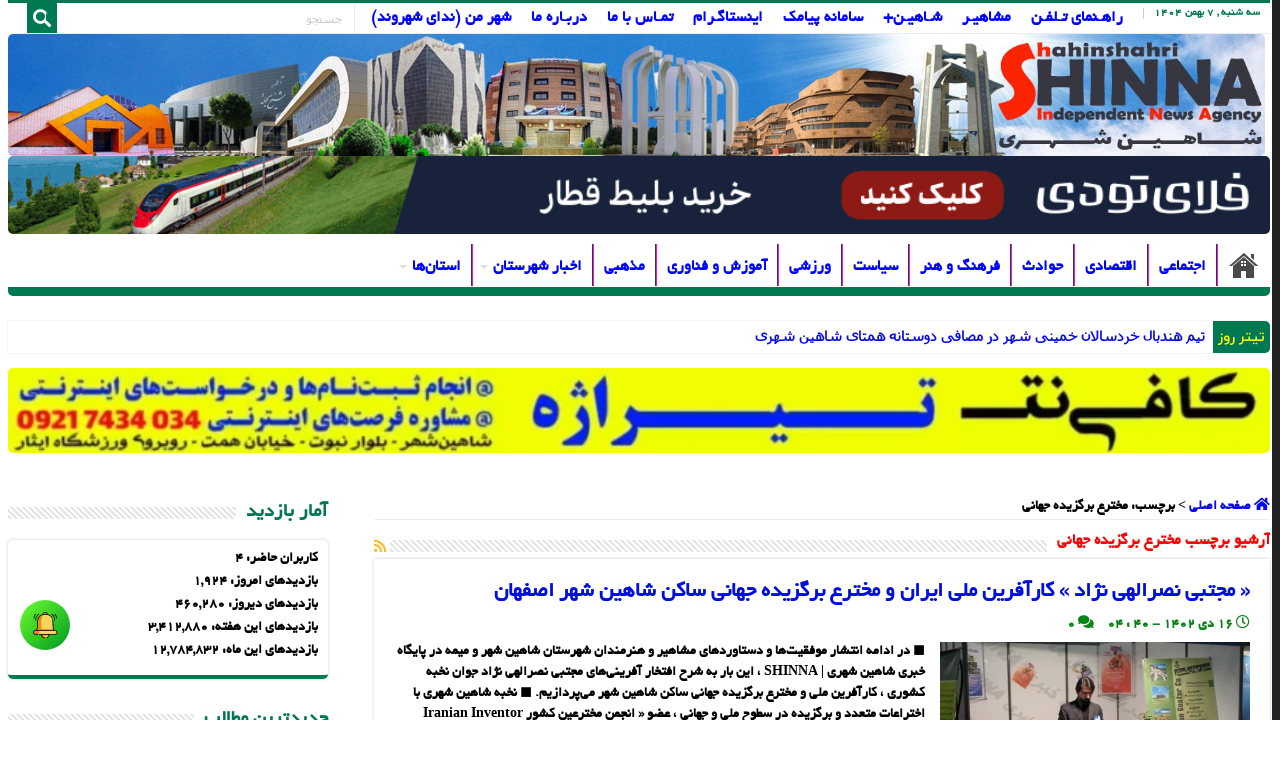

--- FILE ---
content_type: text/html; charset=UTF-8
request_url: https://shahinshahri.ir/tag/%D9%85%D8%AE%D8%AA%D8%B1%D8%B9-%D8%A8%D8%B1%DA%AF%D8%B2%DB%8C%D8%AF%D9%87-%D8%AC%D9%87%D8%A7%D9%86%DB%8C/
body_size: 31569
content:
<!DOCTYPE html>
<html dir="rtl" lang="fa-IR" prefix="og: http://ogp.me/ns#">
<head>
<meta charset="UTF-8" />
<link rel="pingback" href="https://shahinshahri.ir/xmlrpc.php" />
<meta name='robots' content='index, follow, max-image-preview:large, max-snippet:-1, max-video-preview:-1' />
	<style>img:is([sizes="auto" i], [sizes^="auto," i]) { contain-intrinsic-size: 3000px 1500px }</style>
	
	<!-- This site is optimized with the Yoast SEO Premium plugin v26.3 (Yoast SEO v26.6) - https://yoast.com/wordpress/plugins/seo/ -->
	<title>آرشیو مخترع برگزیده جهانی &#187; شینا SHINNA | پایگاه خبری شاهین شهری</title>
	<meta name="description" content="مخترع برگزیده جهانی &#187; شینا SHINNA | پایگاه خبری شاهین شهری" />
	<link rel="canonical" href="https://shahinshahri.ir/tag/مخترع-برگزیده-جهانی/" />
	<meta property="og:locale" content="fa_IR" />
	<meta property="og:type" content="article" />
	<meta property="og:title" content="بایگانی‌ها مخترع برگزیده جهانی" />
	<meta property="og:description" content="مخترع برگزیده جهانی &#187; شینا SHINNA | پایگاه خبری شاهین شهری" />
	<meta property="og:url" content="https://shahinshahri.ir/tag/مخترع-برگزیده-جهانی/" />
	<meta property="og:site_name" content="شینا SHINNA | پایگاه خبری شاهین شهری" />
	<meta property="og:image" content="https://shahinshahri.ir/wp-content/uploads/2022/10/shinna102fa600-246.jpg" />
	<meta property="og:image:width" content="600" />
	<meta property="og:image:height" content="246" />
	<meta property="og:image:type" content="image/jpeg" />
	<meta name="twitter:card" content="summary_large_image" />
	<script type="application/ld+json" class="yoast-schema-graph">{"@context":"https://schema.org","@graph":[{"@type":"CollectionPage","@id":"https://shahinshahri.ir/tag/%d9%85%d8%ae%d8%aa%d8%b1%d8%b9-%d8%a8%d8%b1%da%af%d8%b2%db%8c%d8%af%d9%87-%d8%ac%d9%87%d8%a7%d9%86%db%8c/","url":"https://shahinshahri.ir/tag/%d9%85%d8%ae%d8%aa%d8%b1%d8%b9-%d8%a8%d8%b1%da%af%d8%b2%db%8c%d8%af%d9%87-%d8%ac%d9%87%d8%a7%d9%86%db%8c/","name":"آرشیو مخترع برگزیده جهانی &#187; شینا SHINNA | پایگاه خبری شاهین شهری","isPartOf":{"@id":"https://shahinshahri.ir/#website"},"primaryImageOfPage":{"@id":"https://shahinshahri.ir/tag/%d9%85%d8%ae%d8%aa%d8%b1%d8%b9-%d8%a8%d8%b1%da%af%d8%b2%db%8c%d8%af%d9%87-%d8%ac%d9%87%d8%a7%d9%86%db%8c/#primaryimage"},"image":{"@id":"https://shahinshahri.ir/tag/%d9%85%d8%ae%d8%aa%d8%b1%d8%b9-%d8%a8%d8%b1%da%af%d8%b2%db%8c%d8%af%d9%87-%d8%ac%d9%87%d8%a7%d9%86%db%8c/#primaryimage"},"thumbnailUrl":"https://shahinshahri.ir/wp-content/uploads/2024/01/IMG_0049-SHINNA.webp","description":"مخترع برگزیده جهانی &#187; شینا SHINNA | پایگاه خبری شاهین شهری","breadcrumb":{"@id":"https://shahinshahri.ir/tag/%d9%85%d8%ae%d8%aa%d8%b1%d8%b9-%d8%a8%d8%b1%da%af%d8%b2%db%8c%d8%af%d9%87-%d8%ac%d9%87%d8%a7%d9%86%db%8c/#breadcrumb"},"inLanguage":"fa-IR"},{"@type":"ImageObject","inLanguage":"fa-IR","@id":"https://shahinshahri.ir/tag/%d9%85%d8%ae%d8%aa%d8%b1%d8%b9-%d8%a8%d8%b1%da%af%d8%b2%db%8c%d8%af%d9%87-%d8%ac%d9%87%d8%a7%d9%86%db%8c/#primaryimage","url":"https://shahinshahri.ir/wp-content/uploads/2024/01/IMG_0049-SHINNA.webp","contentUrl":"https://shahinshahri.ir/wp-content/uploads/2024/01/IMG_0049-SHINNA.webp","width":600,"height":450,"caption":"مهندس مجتبی نصرالهی نژاد - کارآفرین و پژوهشگر برتر ملی در غرفه شرکت دانش بنیان سبز جهان گستر هفته ملی پژوهش و فن بازار ملی ایران"},{"@type":"BreadcrumbList","@id":"https://shahinshahri.ir/tag/%d9%85%d8%ae%d8%aa%d8%b1%d8%b9-%d8%a8%d8%b1%da%af%d8%b2%db%8c%d8%af%d9%87-%d8%ac%d9%87%d8%a7%d9%86%db%8c/#breadcrumb","itemListElement":[{"@type":"ListItem","position":1,"name":"صفحه‌اصلی","item":"https://shahinshahri.ir/"},{"@type":"ListItem","position":2,"name":"تمامی اخبار","item":"https://shahinshahri.ir/allnewslist/"},{"@type":"ListItem","position":3,"name":"مخترع برگزیده جهانی"}]},{"@type":"WebSite","@id":"https://shahinshahri.ir/#website","url":"https://shahinshahri.ir/","name":"شینا | پایگاه خبری شاهین شهری","description":"اخبار و رویدادها ، اطلاعات گردشگری و اقتصادی","publisher":{"@id":"https://shahinshahri.ir/#organization"},"alternateName":"شینا SHINNA","potentialAction":[{"@type":"SearchAction","target":{"@type":"EntryPoint","urlTemplate":"https://shahinshahri.ir/?s={search_term_string}"},"query-input":{"@type":"PropertyValueSpecification","valueRequired":true,"valueName":"search_term_string"}}],"inLanguage":"fa-IR"},{"@type":["Organization","Place"],"@id":"https://shahinshahri.ir/#organization","name":"شین نا SHINNA | پایگاه خبری شاهین شهری","alternateName":"شینا SHINNA","url":"https://shahinshahri.ir/","logo":{"@id":"https://shahinshahri.ir/tag/%d9%85%d8%ae%d8%aa%d8%b1%d8%b9-%d8%a8%d8%b1%da%af%d8%b2%db%8c%d8%af%d9%87-%d8%ac%d9%87%d8%a7%d9%86%db%8c/#local-main-organization-logo"},"image":{"@id":"https://shahinshahri.ir/tag/%d9%85%d8%ae%d8%aa%d8%b1%d8%b9-%d8%a8%d8%b1%da%af%d8%b2%db%8c%d8%af%d9%87-%d8%ac%d9%87%d8%a7%d9%86%db%8c/#local-main-organization-logo"},"sameAs":["https://www.facebook.com/shahinshahri.ir","https://www.eitaa.com/shinnafarsi","https://www.instagram.com/shahinshahri.ir","https://www.t.me/shinnafarsi","https://www.ble.ir/shinnafarsi","https://www.rubika.ir/shinnafarsi"],"description":"اخبار و رویدادهای روز ایران ، اصفهان و شاهین شهر ، راهنمای گردشگری ، ادارات و فعالیت‌های اقتصادی و کسب و کارها","legalName":"پایگاه خبری شاهین شهری","foundingDate":"2014-05-22","numberOfEmployees":{"@type":"QuantitativeValue","minValue":"1","maxValue":"10"},"telephone":["09359510230","03145220014"],"openingHoursSpecification":{"@type":"OpeningHoursSpecification","dayOfWeek":["Monday","Tuesday","Wednesday","Thursday","Friday","Saturday","Sunday"],"opens":"00:00","closes":"23:59"},"email":"info@esf-sabt.ir"},{"@type":"ImageObject","inLanguage":"fa-IR","@id":"https://shahinshahri.ir/tag/%d9%85%d8%ae%d8%aa%d8%b1%d8%b9-%d8%a8%d8%b1%da%af%d8%b2%db%8c%d8%af%d9%87-%d8%ac%d9%87%d8%a7%d9%86%db%8c/#local-main-organization-logo","url":"https://shahinshahri.ir/wp-content/uploads/2023/05/shin-shahinshahri.png","contentUrl":"https://shahinshahri.ir/wp-content/uploads/2023/05/shin-shahinshahri.png","width":500,"height":500,"caption":"شین نا SHINNA | پایگاه خبری شاهین شهری"}]}</script>
	<meta name="geo.placename" content="شاهین شهر" />
	<meta name="geo.region" content="ایران" />
	<!-- / Yoast SEO Premium plugin. -->


<link rel='dns-prefetch' href='//static.addtoany.com' />
<link rel='dns-prefetch' href='//fonts.googleapis.com' />
<link rel="alternate" type="application/rss+xml" title="شینا SHINNA | پایگاه خبری شاهین شهری &raquo; خوراک" href="https://shahinshahri.ir/feed/" />
<link rel="alternate" type="application/rss+xml" title="شینا SHINNA | پایگاه خبری شاهین شهری &raquo; خوراک دیدگاه‌ها" href="https://shahinshahri.ir/comments/feed/" />
<link rel="alternate" type="application/rss+xml" title="شینا SHINNA | پایگاه خبری شاهین شهری &raquo; مخترع برگزیده جهانی خوراک برچسب" href="https://shahinshahri.ir/tag/%d9%85%d8%ae%d8%aa%d8%b1%d8%b9-%d8%a8%d8%b1%da%af%d8%b2%db%8c%d8%af%d9%87-%d8%ac%d9%87%d8%a7%d9%86%db%8c/feed/" />
<script type="text/javascript">
/* <![CDATA[ */
window._wpemojiSettings = {"baseUrl":"https:\/\/s.w.org\/images\/core\/emoji\/16.0.1\/72x72\/","ext":".png","svgUrl":"https:\/\/s.w.org\/images\/core\/emoji\/16.0.1\/svg\/","svgExt":".svg","source":{"concatemoji":"https:\/\/shahinshahri.ir\/wp-includes\/js\/wp-emoji-release.min.js"}};
/*! This file is auto-generated */
!function(s,n){var o,i,e;function c(e){try{var t={supportTests:e,timestamp:(new Date).valueOf()};sessionStorage.setItem(o,JSON.stringify(t))}catch(e){}}function p(e,t,n){e.clearRect(0,0,e.canvas.width,e.canvas.height),e.fillText(t,0,0);var t=new Uint32Array(e.getImageData(0,0,e.canvas.width,e.canvas.height).data),a=(e.clearRect(0,0,e.canvas.width,e.canvas.height),e.fillText(n,0,0),new Uint32Array(e.getImageData(0,0,e.canvas.width,e.canvas.height).data));return t.every(function(e,t){return e===a[t]})}function u(e,t){e.clearRect(0,0,e.canvas.width,e.canvas.height),e.fillText(t,0,0);for(var n=e.getImageData(16,16,1,1),a=0;a<n.data.length;a++)if(0!==n.data[a])return!1;return!0}function f(e,t,n,a){switch(t){case"flag":return n(e,"\ud83c\udff3\ufe0f\u200d\u26a7\ufe0f","\ud83c\udff3\ufe0f\u200b\u26a7\ufe0f")?!1:!n(e,"\ud83c\udde8\ud83c\uddf6","\ud83c\udde8\u200b\ud83c\uddf6")&&!n(e,"\ud83c\udff4\udb40\udc67\udb40\udc62\udb40\udc65\udb40\udc6e\udb40\udc67\udb40\udc7f","\ud83c\udff4\u200b\udb40\udc67\u200b\udb40\udc62\u200b\udb40\udc65\u200b\udb40\udc6e\u200b\udb40\udc67\u200b\udb40\udc7f");case"emoji":return!a(e,"\ud83e\udedf")}return!1}function g(e,t,n,a){var r="undefined"!=typeof WorkerGlobalScope&&self instanceof WorkerGlobalScope?new OffscreenCanvas(300,150):s.createElement("canvas"),o=r.getContext("2d",{willReadFrequently:!0}),i=(o.textBaseline="top",o.font="600 32px Arial",{});return e.forEach(function(e){i[e]=t(o,e,n,a)}),i}function t(e){var t=s.createElement("script");t.src=e,t.defer=!0,s.head.appendChild(t)}"undefined"!=typeof Promise&&(o="wpEmojiSettingsSupports",i=["flag","emoji"],n.supports={everything:!0,everythingExceptFlag:!0},e=new Promise(function(e){s.addEventListener("DOMContentLoaded",e,{once:!0})}),new Promise(function(t){var n=function(){try{var e=JSON.parse(sessionStorage.getItem(o));if("object"==typeof e&&"number"==typeof e.timestamp&&(new Date).valueOf()<e.timestamp+604800&&"object"==typeof e.supportTests)return e.supportTests}catch(e){}return null}();if(!n){if("undefined"!=typeof Worker&&"undefined"!=typeof OffscreenCanvas&&"undefined"!=typeof URL&&URL.createObjectURL&&"undefined"!=typeof Blob)try{var e="postMessage("+g.toString()+"("+[JSON.stringify(i),f.toString(),p.toString(),u.toString()].join(",")+"));",a=new Blob([e],{type:"text/javascript"}),r=new Worker(URL.createObjectURL(a),{name:"wpTestEmojiSupports"});return void(r.onmessage=function(e){c(n=e.data),r.terminate(),t(n)})}catch(e){}c(n=g(i,f,p,u))}t(n)}).then(function(e){for(var t in e)n.supports[t]=e[t],n.supports.everything=n.supports.everything&&n.supports[t],"flag"!==t&&(n.supports.everythingExceptFlag=n.supports.everythingExceptFlag&&n.supports[t]);n.supports.everythingExceptFlag=n.supports.everythingExceptFlag&&!n.supports.flag,n.DOMReady=!1,n.readyCallback=function(){n.DOMReady=!0}}).then(function(){return e}).then(function(){var e;n.supports.everything||(n.readyCallback(),(e=n.source||{}).concatemoji?t(e.concatemoji):e.wpemoji&&e.twemoji&&(t(e.twemoji),t(e.wpemoji)))}))}((window,document),window._wpemojiSettings);
/* ]]> */
</script>
<style id='wp-emoji-styles-inline-css' type='text/css'>

	img.wp-smiley, img.emoji {
		display: inline !important;
		border: none !important;
		box-shadow: none !important;
		height: 1em !important;
		width: 1em !important;
		margin: 0 0.07em !important;
		vertical-align: -0.1em !important;
		background: none !important;
		padding: 0 !important;
	}
</style>
<link rel='stylesheet' id='wp-block-library-rtl-css' href='https://shahinshahri.ir/wp-content/plugins/gutenberg/build/block-library/style-rtl.css' type='text/css' media='all' />
<style id='classic-theme-styles-inline-css' type='text/css'>
/*! This file is auto-generated */
.wp-block-button__link{color:#fff;background-color:#32373c;border-radius:9999px;box-shadow:none;text-decoration:none;padding:calc(.667em + 2px) calc(1.333em + 2px);font-size:1.125em}.wp-block-file__button{background:#32373c;color:#fff;text-decoration:none}
</style>
<link rel='stylesheet' id='contact-form-7-css' href='https://shahinshahri.ir/wp-content/plugins/contact-form-7/includes/css/styles.css' type='text/css' media='all' />
<link rel='stylesheet' id='contact-form-7-rtl-css' href='https://shahinshahri.ir/wp-content/plugins/contact-form-7/includes/css/styles-rtl.css' type='text/css' media='all' />
<style id='global-styles-inline-css' type='text/css'>
:root{--wp--preset--aspect-ratio--square: 1;--wp--preset--aspect-ratio--4-3: 4/3;--wp--preset--aspect-ratio--3-4: 3/4;--wp--preset--aspect-ratio--3-2: 3/2;--wp--preset--aspect-ratio--2-3: 2/3;--wp--preset--aspect-ratio--16-9: 16/9;--wp--preset--aspect-ratio--9-16: 9/16;--wp--preset--color--black: #000000;--wp--preset--color--cyan-bluish-gray: #abb8c3;--wp--preset--color--white: #ffffff;--wp--preset--color--pale-pink: #f78da7;--wp--preset--color--vivid-red: #cf2e2e;--wp--preset--color--luminous-vivid-orange: #ff6900;--wp--preset--color--luminous-vivid-amber: #fcb900;--wp--preset--color--light-green-cyan: #7bdcb5;--wp--preset--color--vivid-green-cyan: #00d084;--wp--preset--color--pale-cyan-blue: #8ed1fc;--wp--preset--color--vivid-cyan-blue: #0693e3;--wp--preset--color--vivid-purple: #9b51e0;--wp--preset--gradient--vivid-cyan-blue-to-vivid-purple: linear-gradient(135deg,rgba(6,147,227,1) 0%,rgb(155,81,224) 100%);--wp--preset--gradient--light-green-cyan-to-vivid-green-cyan: linear-gradient(135deg,rgb(122,220,180) 0%,rgb(0,208,130) 100%);--wp--preset--gradient--luminous-vivid-amber-to-luminous-vivid-orange: linear-gradient(135deg,rgba(252,185,0,1) 0%,rgba(255,105,0,1) 100%);--wp--preset--gradient--luminous-vivid-orange-to-vivid-red: linear-gradient(135deg,rgba(255,105,0,1) 0%,rgb(207,46,46) 100%);--wp--preset--gradient--very-light-gray-to-cyan-bluish-gray: linear-gradient(135deg,rgb(238,238,238) 0%,rgb(169,184,195) 100%);--wp--preset--gradient--cool-to-warm-spectrum: linear-gradient(135deg,rgb(74,234,220) 0%,rgb(151,120,209) 20%,rgb(207,42,186) 40%,rgb(238,44,130) 60%,rgb(251,105,98) 80%,rgb(254,248,76) 100%);--wp--preset--gradient--blush-light-purple: linear-gradient(135deg,rgb(255,206,236) 0%,rgb(152,150,240) 100%);--wp--preset--gradient--blush-bordeaux: linear-gradient(135deg,rgb(254,205,165) 0%,rgb(254,45,45) 50%,rgb(107,0,62) 100%);--wp--preset--gradient--luminous-dusk: linear-gradient(135deg,rgb(255,203,112) 0%,rgb(199,81,192) 50%,rgb(65,88,208) 100%);--wp--preset--gradient--pale-ocean: linear-gradient(135deg,rgb(255,245,203) 0%,rgb(182,227,212) 50%,rgb(51,167,181) 100%);--wp--preset--gradient--electric-grass: linear-gradient(135deg,rgb(202,248,128) 0%,rgb(113,206,126) 100%);--wp--preset--gradient--midnight: linear-gradient(135deg,rgb(2,3,129) 0%,rgb(40,116,252) 100%);--wp--preset--font-size--small: 13px;--wp--preset--font-size--medium: 20px;--wp--preset--font-size--large: 36px;--wp--preset--font-size--x-large: 42px;--wp--preset--spacing--20: 0.44rem;--wp--preset--spacing--30: 0.67rem;--wp--preset--spacing--40: 1rem;--wp--preset--spacing--50: 1.5rem;--wp--preset--spacing--60: 2.25rem;--wp--preset--spacing--70: 3.38rem;--wp--preset--spacing--80: 5.06rem;--wp--preset--shadow--natural: 6px 6px 9px rgba(0, 0, 0, 0.2);--wp--preset--shadow--deep: 12px 12px 50px rgba(0, 0, 0, 0.4);--wp--preset--shadow--sharp: 6px 6px 0px rgba(0, 0, 0, 0.2);--wp--preset--shadow--outlined: 6px 6px 0px -3px rgba(255, 255, 255, 1), 6px 6px rgba(0, 0, 0, 1);--wp--preset--shadow--crisp: 6px 6px 0px rgba(0, 0, 0, 1);}:where(.is-layout-flex){gap: 0.5em;}:where(.is-layout-grid){gap: 0.5em;}body .is-layout-flex{display: flex;}.is-layout-flex{flex-wrap: wrap;align-items: center;}.is-layout-flex > :is(*, div){margin: 0;}body .is-layout-grid{display: grid;}.is-layout-grid > :is(*, div){margin: 0;}:where(.wp-block-columns.is-layout-flex){gap: 2em;}:where(.wp-block-columns.is-layout-grid){gap: 2em;}:where(.wp-block-post-template.is-layout-flex){gap: 1.25em;}:where(.wp-block-post-template.is-layout-grid){gap: 1.25em;}.has-black-color{color: var(--wp--preset--color--black) !important;}.has-cyan-bluish-gray-color{color: var(--wp--preset--color--cyan-bluish-gray) !important;}.has-white-color{color: var(--wp--preset--color--white) !important;}.has-pale-pink-color{color: var(--wp--preset--color--pale-pink) !important;}.has-vivid-red-color{color: var(--wp--preset--color--vivid-red) !important;}.has-luminous-vivid-orange-color{color: var(--wp--preset--color--luminous-vivid-orange) !important;}.has-luminous-vivid-amber-color{color: var(--wp--preset--color--luminous-vivid-amber) !important;}.has-light-green-cyan-color{color: var(--wp--preset--color--light-green-cyan) !important;}.has-vivid-green-cyan-color{color: var(--wp--preset--color--vivid-green-cyan) !important;}.has-pale-cyan-blue-color{color: var(--wp--preset--color--pale-cyan-blue) !important;}.has-vivid-cyan-blue-color{color: var(--wp--preset--color--vivid-cyan-blue) !important;}.has-vivid-purple-color{color: var(--wp--preset--color--vivid-purple) !important;}.has-black-background-color{background-color: var(--wp--preset--color--black) !important;}.has-cyan-bluish-gray-background-color{background-color: var(--wp--preset--color--cyan-bluish-gray) !important;}.has-white-background-color{background-color: var(--wp--preset--color--white) !important;}.has-pale-pink-background-color{background-color: var(--wp--preset--color--pale-pink) !important;}.has-vivid-red-background-color{background-color: var(--wp--preset--color--vivid-red) !important;}.has-luminous-vivid-orange-background-color{background-color: var(--wp--preset--color--luminous-vivid-orange) !important;}.has-luminous-vivid-amber-background-color{background-color: var(--wp--preset--color--luminous-vivid-amber) !important;}.has-light-green-cyan-background-color{background-color: var(--wp--preset--color--light-green-cyan) !important;}.has-vivid-green-cyan-background-color{background-color: var(--wp--preset--color--vivid-green-cyan) !important;}.has-pale-cyan-blue-background-color{background-color: var(--wp--preset--color--pale-cyan-blue) !important;}.has-vivid-cyan-blue-background-color{background-color: var(--wp--preset--color--vivid-cyan-blue) !important;}.has-vivid-purple-background-color{background-color: var(--wp--preset--color--vivid-purple) !important;}.has-black-border-color{border-color: var(--wp--preset--color--black) !important;}.has-cyan-bluish-gray-border-color{border-color: var(--wp--preset--color--cyan-bluish-gray) !important;}.has-white-border-color{border-color: var(--wp--preset--color--white) !important;}.has-pale-pink-border-color{border-color: var(--wp--preset--color--pale-pink) !important;}.has-vivid-red-border-color{border-color: var(--wp--preset--color--vivid-red) !important;}.has-luminous-vivid-orange-border-color{border-color: var(--wp--preset--color--luminous-vivid-orange) !important;}.has-luminous-vivid-amber-border-color{border-color: var(--wp--preset--color--luminous-vivid-amber) !important;}.has-light-green-cyan-border-color{border-color: var(--wp--preset--color--light-green-cyan) !important;}.has-vivid-green-cyan-border-color{border-color: var(--wp--preset--color--vivid-green-cyan) !important;}.has-pale-cyan-blue-border-color{border-color: var(--wp--preset--color--pale-cyan-blue) !important;}.has-vivid-cyan-blue-border-color{border-color: var(--wp--preset--color--vivid-cyan-blue) !important;}.has-vivid-purple-border-color{border-color: var(--wp--preset--color--vivid-purple) !important;}.has-vivid-cyan-blue-to-vivid-purple-gradient-background{background: var(--wp--preset--gradient--vivid-cyan-blue-to-vivid-purple) !important;}.has-light-green-cyan-to-vivid-green-cyan-gradient-background{background: var(--wp--preset--gradient--light-green-cyan-to-vivid-green-cyan) !important;}.has-luminous-vivid-amber-to-luminous-vivid-orange-gradient-background{background: var(--wp--preset--gradient--luminous-vivid-amber-to-luminous-vivid-orange) !important;}.has-luminous-vivid-orange-to-vivid-red-gradient-background{background: var(--wp--preset--gradient--luminous-vivid-orange-to-vivid-red) !important;}.has-very-light-gray-to-cyan-bluish-gray-gradient-background{background: var(--wp--preset--gradient--very-light-gray-to-cyan-bluish-gray) !important;}.has-cool-to-warm-spectrum-gradient-background{background: var(--wp--preset--gradient--cool-to-warm-spectrum) !important;}.has-blush-light-purple-gradient-background{background: var(--wp--preset--gradient--blush-light-purple) !important;}.has-blush-bordeaux-gradient-background{background: var(--wp--preset--gradient--blush-bordeaux) !important;}.has-luminous-dusk-gradient-background{background: var(--wp--preset--gradient--luminous-dusk) !important;}.has-pale-ocean-gradient-background{background: var(--wp--preset--gradient--pale-ocean) !important;}.has-electric-grass-gradient-background{background: var(--wp--preset--gradient--electric-grass) !important;}.has-midnight-gradient-background{background: var(--wp--preset--gradient--midnight) !important;}.has-small-font-size{font-size: var(--wp--preset--font-size--small) !important;}.has-medium-font-size{font-size: var(--wp--preset--font-size--medium) !important;}.has-large-font-size{font-size: var(--wp--preset--font-size--large) !important;}.has-x-large-font-size{font-size: var(--wp--preset--font-size--x-large) !important;}
:where(.wp-block-columns.is-layout-flex){gap: 2em;}:where(.wp-block-columns.is-layout-grid){gap: 2em;}
:root :where(.wp-block-pullquote){font-size: 1.5em;line-height: 1.6;}
:where(.wp-block-post-template.is-layout-flex){gap: 1.25em;}:where(.wp-block-post-template.is-layout-grid){gap: 1.25em;}
</style>
<link rel='stylesheet' id='hashtagdevelop-advanced-notification-css' href='https://shahinshahri.ir/wp-content/plugins/hashtagdevelop-advanced-notification/public/css/hashtagdevelop-advanced-notification-public.css' type='text/css' media='all' />
<link rel='stylesheet' id='mwfcfonts-css' href='https://shahinshahri.ir/wp-content/plugins/parsi-font/assets/css/fonts.css' type='text/css' media='' />
<link rel='stylesheet' id='taqyeem-buttons-style-css' href='https://shahinshahri.ir/wp-content/plugins/taqyeem-buttons/assets/style.css' type='text/css' media='all' />
<link rel='stylesheet' id='taqyeem-style-css' href='https://shahinshahri.ir/wp-content/plugins/taqyeem/style.css' type='text/css' media='all' />
<style id='woocommerce-inline-inline-css' type='text/css'>
.woocommerce form .form-row .required { visibility: visible; }
</style>
<link rel='stylesheet' id='tie-style-css' href='https://shahinshahri.ir/wp-content/themes/sahifa/style.css' type='text/css' media='all' />
<link rel='stylesheet' id='tie-woocommerce-css' href='https://shahinshahri.ir/wp-content/themes/sahifa/css/woocommerce.css' type='text/css' media='all' />
<link rel='stylesheet' id='tie-bbpress-css' href='https://shahinshahri.ir/wp-content/themes/sahifa/css/bbpress.css' type='text/css' media='all' />
<link rel='stylesheet' id='tie-ilightbox-skin-css' href='https://shahinshahri.ir/wp-content/themes/sahifa/css/ilightbox/dark-skin/skin.css' type='text/css' media='all' />
<link rel='stylesheet' id='jet-menu-public-styles-css' href='https://shahinshahri.ir/wp-content/plugins/jet-menu/assets/public/css/public.css' type='text/css' media='all' />
<link rel='stylesheet' id='newsletter-css' href='https://shahinshahri.ir/wp-content/plugins/newsletter/style.css' type='text/css' media='all' />
<link rel='stylesheet' id='iranyekan-css' href='https://fonts.googleapis.com/css2?family=iranyekan%3Aital%2Cwght%400%2C300%3B0%2C400%3B0%2C500%3B0%2C600%3B0%2C700%3B1%2C300%3B1%2C400%3B1%2C500%3B1%2C600%3B1%2C700&#038;display=swap' type='text/css' media='all' />
<link rel='stylesheet' id='vazir-css' href='https://fonts.googleapis.com/css2?family=vazir%3Aital%2Cwght%400%2C300%3B0%2C400%3B0%2C500%3B0%2C600%3B0%2C700%3B1%2C300%3B1%2C400%3B1%2C500%3B1%2C600%3B1%2C700&#038;display=swap' type='text/css' media='all' />
<link rel='stylesheet' id='addtoany-css' href='https://shahinshahri.ir/wp-content/plugins/add-to-any/addtoany.min.css' type='text/css' media='all' />
<link rel='stylesheet' id='jquery-chosen-css' href='https://shahinshahri.ir/wp-content/plugins/jet-search/assets/lib/chosen/chosen.min.css' type='text/css' media='all' />
<link rel='stylesheet' id='jet-search-css' href='https://shahinshahri.ir/wp-content/plugins/jet-search/assets/css/jet-search.css' type='text/css' media='all' />
<link rel='stylesheet' id='elementor-frontend-css' href='https://shahinshahri.ir/wp-content/plugins/elementor/assets/css/frontend.min.css' type='text/css' media='all' />
<link rel='stylesheet' id='eael-general-css' href='https://shahinshahri.ir/wp-content/plugins/essential-addons-for-elementor-lite/assets/front-end/css/view/general.min.css' type='text/css' media='all' />
<link rel='stylesheet' id='wyp-custom-css' href='https://shahinshahri.ir/wp-content/uploads/yellow-pencil/custom-581.css?revision=581' type='text/css' media='all' />
<script type="text/javascript" src="https://shahinshahri.ir/wp-includes/js/jquery/jquery.min.js" id="jquery-core-js"></script>
<script type="text/javascript" src="https://shahinshahri.ir/wp-includes/js/jquery/jquery-migrate.min.js" id="jquery-migrate-js"></script>
<script type="text/javascript" src="https://shahinshahri.ir/wp-includes/js/imagesloaded.min.js" id="imagesLoaded-js"></script>
<script type="text/javascript" id="addtoany-core-js-before">
/* <![CDATA[ */
window.a2a_config=window.a2a_config||{};a2a_config.callbacks=[];a2a_config.overlays=[];a2a_config.templates={};a2a_localize = {
	Share: "Share",
	Save: "Save",
	Subscribe: "Subscribe",
	Email: "Email",
	Bookmark: "Bookmark",
	ShowAll: "Show all",
	ShowLess: "Show less",
	FindServices: "Find service(s)",
	FindAnyServiceToAddTo: "Instantly find any service to add to",
	PoweredBy: "Powered by",
	ShareViaEmail: "Share via email",
	SubscribeViaEmail: "Subscribe via email",
	BookmarkInYourBrowser: "Bookmark in your browser",
	BookmarkInstructions: "Press Ctrl+D or \u2318+D to bookmark this page",
	AddToYourFavorites: "Add to your favorites",
	SendFromWebOrProgram: "Send from any email address or email program",
	EmailProgram: "Email program",
	More: "More&#8230;",
	ThanksForSharing: "Thanks for sharing!",
	ThanksForFollowing: "Thanks for following!"
};
/* ]]> */
</script>
<script type="text/javascript" defer src="https://static.addtoany.com/menu/page.js" id="addtoany-core-js"></script>
<script type="text/javascript" defer src="https://shahinshahri.ir/wp-content/plugins/add-to-any/addtoany.min.js" id="addtoany-jquery-js"></script>
<script type="text/javascript" src="https://shahinshahri.ir/wp-content/plugins/gutenberg/build/hooks/index.min.js" id="wp-hooks-js"></script>
<script type="text/javascript" src="https://shahinshahri.ir/wp-content/plugins/gutenberg/build/i18n/index.min.js" id="wp-i18n-js"></script>
<script type="text/javascript" id="wp-i18n-js-after">
/* <![CDATA[ */
wp.i18n.setLocaleData( { 'text direction\u0004ltr': [ 'rtl' ] } );
/* ]]> */
</script>
<script type="text/javascript" src="https://shahinshahri.ir/wp-content/plugins/hashtagdevelop-advanced-notification/public/js/hashtagdevelop-advanced-notification-public.js" id="hashtagdevelop-advanced-notification-js"></script>
<script type="text/javascript" src="https://shahinshahri.ir/wp-content/plugins/taqyeem/js/tie.js" id="taqyeem-main-js"></script>
<script type="text/javascript" src="https://shahinshahri.ir/wp-content/plugins/woocommerce/assets/js/jquery-blockui/jquery.blockUI.min.js" id="wc-jquery-blockui-js" data-wp-strategy="defer"></script>
<script type="text/javascript" id="wc-add-to-cart-js-extra">
/* <![CDATA[ */
var wc_add_to_cart_params = {"ajax_url":"\/wp-admin\/admin-ajax.php","wc_ajax_url":"\/?wc-ajax=%%endpoint%%","i18n_view_cart":"\u0645\u0634\u0627\u0647\u062f\u0647 \u0633\u0628\u062f \u062e\u0631\u06cc\u062f","cart_url":"https:\/\/shahinshahri.ir\/cart\/","is_cart":"","cart_redirect_after_add":"no"};
/* ]]> */
</script>
<script type="text/javascript" src="https://shahinshahri.ir/wp-content/plugins/woocommerce/assets/js/frontend/add-to-cart.min.js" id="wc-add-to-cart-js" data-wp-strategy="defer"></script>
<script type="text/javascript" src="https://shahinshahri.ir/wp-content/plugins/woocommerce/assets/js/js-cookie/js.cookie.min.js" id="wc-js-cookie-js" defer="defer" data-wp-strategy="defer"></script>
<script type="text/javascript" id="woocommerce-js-extra">
/* <![CDATA[ */
var woocommerce_params = {"ajax_url":"\/wp-admin\/admin-ajax.php","wc_ajax_url":"\/?wc-ajax=%%endpoint%%","i18n_password_show":"\u0646\u0645\u0627\u06cc\u0634 \u0631\u0645\u0632 \u0639\u0628\u0648\u0631","i18n_password_hide":"\u0645\u062e\u0641\u06cc\u200c\u0633\u0627\u0632\u06cc \u0631\u0645\u0632 \u0639\u0628\u0648\u0631"};
/* ]]> */
</script>
<script type="text/javascript" src="https://shahinshahri.ir/wp-content/plugins/woocommerce/assets/js/frontend/woocommerce.min.js" id="woocommerce-js" defer="defer" data-wp-strategy="defer"></script>
<script type="text/javascript" src="https://shahinshahri.ir/wp-content/plugins/js_composer/assets/js/vendors/woocommerce-add-to-cart.js" id="vc_woocommerce-add-to-cart-js-js"></script>
<link rel="https://api.w.org/" href="https://shahinshahri.ir/wp-json/" /><link rel="alternate" title="JSON" type="application/json" href="https://shahinshahri.ir/wp-json/wp/v2/tags/9612" /><link rel="EditURI" type="application/rsd+xml" title="RSD" href="https://shahinshahri.ir/xmlrpc.php?rsd" />
<link rel="stylesheet" href="https://shahinshahri.ir/wp-content/themes/sahifa/rtl.css" type="text/css" media="screen" /><meta name="generator" content="WordPress 6.8.3" />
<meta name="generator" content="WooCommerce 10.4.3" />
    <style type="text/css">
         {
            font-family: Vazir !important;
            font-size: px !important;
        }

         {
            font-family:  !important;
            font-size: px !important;
        }

         {
            font-family:  !important;
            font-size: px !important;
        }

        h1,
        h2,
        h3,
        h4,
        h5,
        h6 {
            font-family: B Yekan !important;
        }

        body {
            font-family: B Yekan !important;
        }

        .rtl #wpadminbar *,
        #wpadminbar * {
            font: 400 13px/32px B Yekan;
        }
		
		pre, code {
			font-family: VRCD, monospaced;
		}
    </style>
    <script type='text/javascript'>
/* <![CDATA[ */
var taqyeem = {"ajaxurl":"https://shahinshahri.ir/wp-admin/admin-ajax.php" , "your_rating":"Your Rating:"};
/* ]]> */
</script>

<style type="text/css" media="screen">
.review-final-score {border-color: #570157;}
.review-box  {background-color:#570157 ;}
#review-box h2.review-box-header , .user-rate-wrap  {background-color:#2176ff ;}
.review-stars .review-item , .review-percentage .review-item span, .review-summary  {background-color:#7cfcad ;}
.review-percentage .review-item span span,.review-final-score {background-color:#73e1ff ;}
.review-summary a {
	color: #0011ff;	}
.review-summary a:hover {
	color: #f20303;	text-decoration: underline;}

</style>
<!-- Analytics by WP-Statistics v13.1.7 - http://wp-statistics.com/ -->
<link rel="shortcut icon" href="https://sadehyab.ir/wp-content/uploads/2023/06/S-57-57.png" title="Favicon" />
<!--[if IE]>
<script type="text/javascript">jQuery(document).ready(function (){ jQuery(".menu-item").has("ul").children("a").attr("aria-haspopup", "true");});</script>
<![endif]-->
<!--[if lt IE 9]>
<script src="https://shahinshahri.ir/wp-content/themes/sahifa/js/html5.js"></script>
<script src="https://shahinshahri.ir/wp-content/themes/sahifa/js/selectivizr-min.js"></script>
<![endif]-->
<!--[if IE 9]>
<link rel="stylesheet" type="text/css" media="all" href="https://shahinshahri.ir/wp-content/themes/sahifa/css/ie9.css" />
<![endif]-->
<!--[if IE 8]>
<link rel="stylesheet" type="text/css" media="all" href="https://shahinshahri.ir/wp-content/themes/sahifa/css/ie8.css" />
<![endif]-->
<!--[if IE 7]>
<link rel="stylesheet" type="text/css" media="all" href="https://shahinshahri.ir/wp-content/themes/sahifa/css/ie7.css" />
<![endif]-->


<meta name="viewport" content="width=device-width, initial-scale=1.0" />
<link rel="apple-touch-icon-precomposed" sizes="144x144" href="https://sadehyab.ir/wp-content/uploads/2023/06/S-144-144.png" />
<link rel="apple-touch-icon-precomposed" sizes="120x120" href="https://sadehyab.ir/wp-content/uploads/2023/06/S-120-120.png" />
<link rel="apple-touch-icon-precomposed" sizes="72x72" href="https://sadehyab.ir/wp-content/uploads/2023/06/S-72-72.png" />
<link rel="apple-touch-icon-precomposed" href="https://sadehyab.ir/wp-content/uploads/2023/06/S-57-57.png" />



<style type="text/css" media="screen">

body{
	font-family: 'Iransans';
	color :#000000;
	font-size : 14px;
	font-weight: bolder;
	font-style: normal;
}

.logo h1 a, .logo h2 a{
	color :#000000;
	font-size : 14px;
	font-weight: bolder;
	font-style: normal;
}

.logo span{
	color :#16c206;
	font-size : 15px;
	font-weight: bold;
	font-style: normal;
}

.top-nav, .top-nav ul li a {
	color :#000dff;
	font-size : 16px;
	font-weight: bold;
	font-style: normal;
}

#main-nav, #main-nav ul li a{
	color :#002bff;
	font-size : 16px;
	font-weight: bold;
	font-style: normal;
}

.breaking-news span.breaking-news-title{
	font-family: 'Iransans';
	color :#ffff00;
	font-size : 14px;
	font-weight: bold;
	font-style: normal;
}

.page-title{
	color :#ff0303;
	font-size : 16px;
	font-weight: bolder;
	font-style: normal;
}

.post-title{
	font-family: 'Iransans';
	color :#000fe0;
	font-size : 26px;
	font-weight: bolder;
	font-style: normal;
}

h2.post-box-title, h2.post-box-title a{
	color :#000fe0;
	font-size : 22px;
	font-weight: bolder;
	font-style: normal;
}

h3.post-box-title, h3.post-box-title a{
	font-family: 'Iransans';
	color :#000fe0;
	font-size : 14px;
	font-weight: bolder;
	font-style: normal;
}

p.post-meta, p.post-meta a{
	color :#078516;
	font-size : 14px;
	font-weight: bold;
	font-style: normal;
}

body.single .entry, body.page .entry{
	font-family: 'Iransans';
	color :#000000;
	font-size : 14px;
	font-weight: normal;
	font-style: normal;
}

blockquote p{
	font-family: 'Iransans';
	color :#000000;
	font-size : 14px;
	font-weight: bold;
	font-style: normal;
}

.widget-top h4, .widget-top h4 a{
	font-family: 'Iransans';
	color :#007852;
	font-size : 20px;
	font-weight: bolder;
	font-style: normal;
}

.footer-widget-top h4, .footer-widget-top h4 a{
	color :#10ff08;
	font-size : 18px;
	font-weight: bolder;
	font-style: normal;
}

#featured-posts .featured-title h2 a{
	color :#fafa00;
	font-size : 20px;
	font-weight: bolder;
	font-style: normal;
}

.ei-title h2, .slider-caption h2 a, .content .slider-caption h2 a, .slider-caption h2, .content .slider-caption h2, .content .ei-title h2{
	color :#000000;
	font-size : 16px;
	font-weight: bolder;
	font-style: normal;
}

.cat-box-title h2, .cat-box-title h2 a, .block-head h3, #respond h3, #comments-title, h2.review-box-header, .woocommerce-tabs .entry-content h2, .woocommerce .related.products h2, .entry .woocommerce h2, .woocommerce-billing-fields h3, .woocommerce-shipping-fields h3, #order_review_heading, #bbpress-forums fieldset.bbp-form legend, #buddypress .item-body h4, #buddypress #item-body h4{
	color :#FC0404;
	font-size : 26px;
	font-weight: bolder;
	font-style: normal;
}


::-moz-selection { background: #007852;}
::selection { background: #007852; }
#main-nav,
.cat-box-content,
#sidebar .widget-container,
.post-listing,
#commentform {
	border-bottom-color: #007852;
}

.search-block .search-button,
#topcontrol,
#main-nav ul li.current-menu-item a,
#main-nav ul li.current-menu-item a:hover,
#main-nav ul li.current_page_parent a,
#main-nav ul li.current_page_parent a:hover,
#main-nav ul li.current-menu-parent a,
#main-nav ul li.current-menu-parent a:hover,
#main-nav ul li.current-page-ancestor a,
#main-nav ul li.current-page-ancestor a:hover,
.pagination span.current,
.share-post span.share-text,
.flex-control-paging li a.flex-active,
.ei-slider-thumbs li.ei-slider-element,
.review-percentage .review-item span span,
.review-final-score,
.button,
a.button,
a.more-link,
#main-content input[type="submit"],
.form-submit #submit,
#login-form .login-button,
.widget-feedburner .feedburner-subscribe,
input[type="submit"],
#buddypress button,
#buddypress a.button,
#buddypress input[type=submit],
#buddypress input[type=reset],
#buddypress ul.button-nav li a,
#buddypress div.generic-button a,
#buddypress .comment-reply-link,
#buddypress div.item-list-tabs ul li a span,
#buddypress div.item-list-tabs ul li.selected a,
#buddypress div.item-list-tabs ul li.current a,
#buddypress #members-directory-form div.item-list-tabs ul li.selected span,
#members-list-options a.selected,
#groups-list-options a.selected,
body.dark-skin #buddypress div.item-list-tabs ul li a span,
body.dark-skin #buddypress div.item-list-tabs ul li.selected a,
body.dark-skin #buddypress div.item-list-tabs ul li.current a,
body.dark-skin #members-list-options a.selected,
body.dark-skin #groups-list-options a.selected,
.search-block-large .search-button,
#featured-posts .flex-next:hover,
#featured-posts .flex-prev:hover,
a.tie-cart span.shooping-count,
.woocommerce span.onsale,
.woocommerce-page span.onsale ,
.woocommerce .widget_price_filter .ui-slider .ui-slider-handle,
.woocommerce-page .widget_price_filter .ui-slider .ui-slider-handle,
#check-also-close,
a.post-slideshow-next,
a.post-slideshow-prev,
.widget_price_filter .ui-slider .ui-slider-handle,
.quantity .minus:hover,
.quantity .plus:hover,
.mejs-container .mejs-controls .mejs-time-rail .mejs-time-current,
#reading-position-indicator  {
	background-color:#007852;
}

::-webkit-scrollbar-thumb{
	background-color:#007852 !important;
}

#theme-footer,
#theme-header,
.top-nav ul li.current-menu-item:before,
#main-nav .menu-sub-content ,
#main-nav ul ul,
#check-also-box {
	border-top-color: #007852;
}

.search-block:after {
	border-right-color:#007852;
}

body.rtl .search-block:after {
	border-left-color:#007852;
}

#main-nav ul > li.menu-item-has-children:hover > a:after,
#main-nav ul > li.mega-menu:hover > a:after {
	border-color:transparent transparent #007852;
}

.widget.timeline-posts li a:hover,
.widget.timeline-posts li a:hover span.tie-date {
	color: #007852;
}

.widget.timeline-posts li a:hover span.tie-date:before {
	background: #007852;
	border-color: #007852;
}

#order_review,
#order_review_heading {
	border-color: #007852;
}


.background-cover{
	background-color:#ffffff !important;
	background-image : url('') !important;
	filter: progid:DXImageTransform.Microsoft.AlphaImageLoader(src='',sizingMethod='scale') !important;
	-ms-filter: "progid:DXImageTransform.Microsoft.AlphaImageLoader(src='',sizingMethod='scale')" !important;
}
	
a {
	color: #0808f0;
	text-decoration: none;
}
		
a:hover {
	color: #007852;
	text-decoration: underline;
}
		
body.single .post .entry a, body.page .post .entry a {
	color: #2b9405;
	text-decoration: none;
}
		
body.single .post .entry a:hover, body.page .post .entry a:hover {
	color: #ff0000;
}
		
.top-nav ul li a:hover, .top-nav ul li:hover > a, .top-nav ul :hover > a , .top-nav ul li.current-menu-item a {
	color: #ff0000;
}
		
#main-nav ul li a:hover, #main-nav ul li:hover > a, #main-nav ul :hover > a , #main-nav  ul ul li:hover > a, #main-nav  ul ul :hover > a {
	color: #ff0000;
}
		
#main-nav ul li a, #main-nav ul ul a, #main-nav ul.sub-menu a, #main-nav ul li.current_page_parent ul a, #main-nav ul li.current-menu-item ul a, #main-nav ul li.current-menu-parent ul a, #main-nav ul li.current-page-ancestor ul a {
	color: #0004ff;
}
		
#main-nav ul li.current-menu-item a, #main-nav ul li.current_page_parent a {
	color: #00a80e;
}
		
.today-date  {
	color: #007852;
}
		
.top-nav ul li a , .top-nav ul ul a {
	color: #0004ff;
}
		
.footer-widget-top h4 {
	color: #fbff00;
}
		
#theme-footer a {
	color: #0015ff;
}
		
#theme-footer a:hover {
	color: #fc0000;
}
		
.top-nav, .top-nav ul ul {
	background-color:#ffffff !important; 
				}


.cat-box-content, #sidebar .widget-container, .post-listing, .column2 li.first-news, .wide-box li.first-news, #commentform  {
	background-color:#ffffff !important; 
				background-position: center !important; 
}


.social-icons.social-colored .fa fa-paper-plane:before {
	background: #03cdff ;
}

.social-icons.social-colored .fa fa-splus:before {
	background: #0025c9 ;
}

.social-icons.social-colored .fa fa-rubika:before {
	background: #eb0c8e ;
}

.social-icons.social-colored .fa fa-aparat:before {
	background: #ED145B ;
}

.social-icons.social-colored .fa fa-gap:before {
	background: #04b3aa ;
}
#main-nav {
	background: #ffffff;
	box-shadow: inset -1px -5px 0px -1px #007852;
}

#main-nav ul ul, #main-nav ul li.mega-menu .mega-menu-block { background-color:#000000 !important;}

#main-nav ul li {
	border-color: #f211f2;
}

#main-nav ul ul li, #main-nav ul ul li:first-child {
	border-top-color: #f211f2;
}

#main-nav ul li .mega-menu-block ul.sub-menu {
	border-bottom-color: #f211f2;
}

#main-nav ul li a {
	border-left-color: #ffffff;
}

#main-nav ul ul li, #main-nav ul ul li:first-child {
	border-bottom-color: #ffffff;
}

#wrapper, #wrapper.wide-layout, #wrapper.boxed-all { background:#ffffff     center;}

.breaking-news span.breaking-news-title {background: #007852;}

</style>

		<script type="text/javascript">
			/* <![CDATA[ */
				var sf_position = '0';
				var sf_templates = "<a href=\"{search_url_escaped}\">\u0645\u0634\u0627\u0647\u062f\u0647 \u062a\u0645\u0627\u0645 \u0646\u062a\u0627\u06cc\u062c<\/a>";
				var sf_input = '.search-live';
				jQuery(document).ready(function(){
					jQuery(sf_input).ajaxyLiveSearch({"expand":false,"searchUrl":"https:\/\/shahinshahri.ir\/?s=%s","text":"Search","delay":500,"iwidth":180,"width":315,"ajaxUrl":"https:\/\/shahinshahri.ir\/wp-admin\/admin-ajax.php","rtl":0});
					jQuery(".live-search_ajaxy-selective-input").keyup(function() {
						var width = jQuery(this).val().length * 8;
						if(width < 50) {
							width = 50;
						}
						jQuery(this).width(width);
					});
					jQuery(".live-search_ajaxy-selective-search").click(function() {
						jQuery(this).find(".live-search_ajaxy-selective-input").focus();
					});
					jQuery(".live-search_ajaxy-selective-close").click(function() {
						jQuery(this).parent().remove();
					});
				});
			/* ]]> */
		</script>
			<noscript><style>.woocommerce-product-gallery{ opacity: 1 !important; }</style></noscript>
	<meta name="generator" content="Elementor 3.34.0; features: additional_custom_breakpoints; settings: css_print_method-external, google_font-enabled, font_display-auto">
			<style>
				.e-con.e-parent:nth-of-type(n+4):not(.e-lazyloaded):not(.e-no-lazyload),
				.e-con.e-parent:nth-of-type(n+4):not(.e-lazyloaded):not(.e-no-lazyload) * {
					background-image: none !important;
				}
				@media screen and (max-height: 1024px) {
					.e-con.e-parent:nth-of-type(n+3):not(.e-lazyloaded):not(.e-no-lazyload),
					.e-con.e-parent:nth-of-type(n+3):not(.e-lazyloaded):not(.e-no-lazyload) * {
						background-image: none !important;
					}
				}
				@media screen and (max-height: 640px) {
					.e-con.e-parent:nth-of-type(n+2):not(.e-lazyloaded):not(.e-no-lazyload),
					.e-con.e-parent:nth-of-type(n+2):not(.e-lazyloaded):not(.e-no-lazyload) * {
						background-image: none !important;
					}
				}
			</style>
			<meta name="generator" content="Powered by WPBakery Page Builder - drag and drop page builder for WordPress."/>
			<meta name="theme-color" content="#FFFEFE">
			<link rel="icon" href="https://shahinshahri.ir/wp-content/uploads/2023/02/S-150x150.png" sizes="32x32" />
<link rel="icon" href="https://shahinshahri.ir/wp-content/uploads/2023/02/S-300x300.png" sizes="192x192" />
<link rel="apple-touch-icon" href="https://shahinshahri.ir/wp-content/uploads/2023/02/S-300x300.png" />
<meta name="msapplication-TileImage" content="https://shahinshahri.ir/wp-content/uploads/2023/02/S-300x300.png" />
<noscript><style> .wpb_animate_when_almost_visible { opacity: 1; }</style></noscript></head>
<body id="top" class="rtl archive tag tag-9612 wp-custom-logo wp-theme-sahifa theme-sahifa non-logged-in woocommerce-no-js esm-default jet-mega-menu-location wpb-js-composer js-comp-ver-6.8.0 vc_responsive elementor-default elementor-kit-4885">

<div class="wrapper-outer">

	<div class="background-cover"></div>

	<aside id="slide-out">

			<div class="search-mobile">
			<form method="get" id="searchform-mobile" action="https://shahinshahri.ir/">
				<button class="search-button" type="submit" value="جستجو"><i class="fa fa-search"></i></button>
				<input type="text" id="s-mobile" name="s" title="جستجو" value="جستجو" onfocus="if (this.value == 'جستجو') {this.value = '';}" onblur="if (this.value == '') {this.value = 'جستجو';}"  />
			</form>
		</div><!-- .search-mobile /-->
	
			<div class="social-icons">
		<a class="ttip-none" title="Rss" href="https://shahinshahri.ir/feed/" target="_blank"><i class="fa fa-rss"></i></a><a class="ttip-none" title="Facebook" href="https://www.facebook.com/shahinshahri.ir" target="_blank"><i class="fa fa-facebook"></i></a><a class="ttip-none" title="Twitter" href="https://twitter.com/shahinshahri.ir" target="_blank"><i class="fa fa-twitter"></i></a><a class="ttip-none" title="Behance" href="https://ble.ir/shinnafarsi" target="_blank"><i class="fa fa-behance"></i></a><a class="ttip-none" title="instagram" href="https://instagram.com/shahinshahri.ir" target="_blank"><i class="fa fa-instagram"></i></a>
		<a class="ttip-none"  title="تلگرام" href="https://telegram.me/shinnafarsi" target="_blank"><i class="fa fa fa-paper-plane"></i></a><a class="ttip-none"  title="سروش" href="https://splus.ir/shinnafarsi" target="_blank"><i class="fa fa fa-splus"></i></a><a class="ttip-none"  title="روبیکا" href="https://rubika.ir/shinnafarsi" target="_blank"><i class="fa fa fa-rubika"></i></a><a class="ttip-none"  title="آپارات" href="https://aparat.com/shahinshahri.ir" target="_blank"><i class="fa fa fa-aparat"></i></a><a class="ttip-none"  title="گپ" href="https://gap.im/shinnafarsi" target="_blank"><i class="fa fa fa-gap"></i></a>	</div>

	
		<div id="mobile-menu" ></div>
	</aside><!-- #slide-out /-->

		<div id="wrapper" class="wide-layout">
		<div class="inner-wrapper">

		<header id="theme-header" class="theme-header full-logo center-logo">
						<div id="top-nav" class="top-nav">
				<div class="container">

							<span class="today-date">سه شنبه , ۷ بهمن ۱۴۰۴</span>
				<div class="top-menu"><ul id="menu-%d9%85%d9%86%d9%88%db%8c-%d9%86%d8%a7%d9%88%d8%a8%d8%b1%db%8c-%d8%a8%d8%a7%d9%84%d8%a7-top" class="menu"><li id="menu-item-15201" class="menu-item menu-item-type-custom menu-item-object-custom menu-item-15201"><a href="https://sadehyab.ir/phonebook/">راهـنمای تـلفـن</a></li>
<li id="menu-item-15204" class="menu-item menu-item-type-taxonomy menu-item-object-category menu-item-15204"><a href="https://shahinshahri.ir/service/honor-and-artist/world-honor-and-artist/international-honor-and-artist/iran-honor-and-artist/isfahan-province-honor-and-artist/shahinshahr-honor-and-artist/">مشاهیـر</a></li>
<li id="menu-item-17300" class="menu-item menu-item-type-post_type menu-item-object-page menu-item-17300"><a href="https://shahinshahri.ir/shahinplus/">شـاهیـن+</a></li>
<li id="menu-item-6422" class="menu-item menu-item-type-custom menu-item-object-custom menu-item-6422"><a href="http://sms-hs.ir">سامانه پیامک</a></li>
<li id="menu-item-752" class="menu-item menu-item-type-custom menu-item-object-custom menu-item-752"><a href="https://instagram.com/shahinshahri.ir">اینستاگـرام</a></li>
<li id="menu-item-830" class="menu-item menu-item-type-post_type menu-item-object-page menu-item-830"><a href="https://shahinshahri.ir/contact-us/">تمـاس با ما</a></li>
<li id="menu-item-15205" class="menu-item menu-item-type-post_type menu-item-object-page menu-item-15205"><a href="https://shahinshahri.ir/about-us/">دربـاره ما</a></li>
<li id="menu-item-25874" class="menu-item menu-item-type-taxonomy menu-item-object-category menu-item-25874"><a href="https://shahinshahri.ir/service/shahinshahr-and-citizen/">شهر من (ندای شهروند)</a></li>
</ul></div>
						<div class="search-block">
						<form method="get" id="searchform-header" action="https://shahinshahri.ir/">
							<button class="search-button" type="submit" value="جستجو"><i class="fa fa-search"></i></button>
							<input class="search-live" type="text" id="s-header" name="s" title="جستجو" value="جستجو" onfocus="if (this.value == 'جستجو') {this.value = '';}" onblur="if (this.value == '') {this.value = 'جستجو';}"  />
						</form>
					</div><!-- .search-block /-->
	
	
				</div><!-- .container /-->
			</div><!-- .top-menu /-->
			
		<div class="header-content">

					<a id="slide-out-open" class="slide-out-open" href="#"><span></span></a>
		
			<div class="logo">
			<h2>								<a title="شینا SHINNA | پایگاه خبری شاهین شهری" href="https://shahinshahri.ir/">
					<img src="https://shahinshahri.ir/wp-content/uploads/2023/10/بنر-بالای-سایت-کامل7.jpg" alt="شینا SHINNA | پایگاه خبری شاهین شهری"  /><strong>شینا SHINNA | پایگاه خبری شاهین شهری اخبار و رویدادها ، اطلاعات گردشگری و اقتصادی</strong>
				</a>
			</h2>			</div><!-- .logo /-->
			<div class="e3lan e3lan-top">
			<a href="https://www.flytoday.ir/" title="فلای‌تودی خدمات سفر با پوشش بیش از ۹۰۰ خط هوایی" target="_blank">
				<img src="https://sadehyab.ir/wp-content/uploads/2023/10/flytoday.gif" alt="فلای‌تودی خدمات سفر با پوشش بیش از ۹۰۰ خط هوایی" />
			</a>
				</div>			<div class="clear"></div>

		</div>
													<nav id="main-nav" class="fixed-enabled">
				<div class="container">

				
					<div class="main-menu"><ul id="menu-%d9%85%d9%86%d9%88%db%8c-%d8%a7%d8%b5%d9%84%db%8c" class="menu"><li id="menu-item-20709" class="menu-item menu-item-type-post_type menu-item-object-page menu-item-home menu-item-20709"><a href="https://shahinshahri.ir/">صفحه اصلی</a></li>
<li id="menu-item-21911" class="menu-item menu-item-type-post_type menu-item-object-page menu-item-21911"><a target="_blank" href="https://shahinshahri.ir/social-news/">اجتماعی</a></li>
<li id="menu-item-21914" class="menu-item menu-item-type-post_type menu-item-object-page menu-item-21914"><a target="_blank" href="https://shahinshahri.ir/economic-news/">اقتصادی</a></li>
<li id="menu-item-21928" class="menu-item menu-item-type-post_type menu-item-object-page menu-item-21928"><a target="_blank" href="https://shahinshahri.ir/accident-news/">حوادث</a></li>
<li id="menu-item-22066" class="menu-item menu-item-type-taxonomy menu-item-object-category menu-item-22066"><a target="_blank" href="https://shahinshahri.ir/service/news/art-and-calture-news/">فرهنگ و هنر</a></li>
<li id="menu-item-22064" class="menu-item menu-item-type-taxonomy menu-item-object-category menu-item-22064"><a target="_blank" href="https://shahinshahri.ir/service/news/political-news/">سیاست</a></li>
<li id="menu-item-22067" class="menu-item menu-item-type-taxonomy menu-item-object-category menu-item-22067"><a target="_blank" href="https://shahinshahri.ir/service/news/sport-news/">ورزشی</a></li>
<li id="menu-item-22065" class="menu-item menu-item-type-taxonomy menu-item-object-category menu-item-22065"><a target="_blank" href="https://shahinshahri.ir/service/news/scientific-news/">آموزش و فناوری</a></li>
<li id="menu-item-22068" class="menu-item menu-item-type-taxonomy menu-item-object-category menu-item-22068"><a target="_blank" href="https://shahinshahri.ir/service/news/religious-news/">مذهبی</a></li>
<li id="menu-item-21956" class="menu-item menu-item-type-post_type menu-item-object-page menu-item-has-children menu-item-21956 mega-menu mega-links mega-links-5col "><a target="_blank" href="https://shahinshahri.ir/%d8%b4%d8%a7%d9%87%db%8c%d9%86-%d8%b4%d9%87%d8%b1/">اخبار شهرستان</a>
<div class="mega-menu-block menu-sub-content">

<ul class="sub-menu-columns">
	<li id="menu-item-21978" class="font color 9900FF menu-item menu-item-type-post_type menu-item-object-page menu-item-21978 mega-link-column "><a class="mega-links-head"  target="_blank" href="https://shahinshahri.ir/%d8%b4%d8%a7%d9%87%db%8c%d9%86-%d8%b4%d9%87%d8%b1/">تمامی اخبار شهرستان</a></li>
	<li id="menu-item-21977" class="menu-item menu-item-type-taxonomy menu-item-object-category menu-item-21977 mega-link-column "><a class="mega-links-head"  target="_blank" href="https://shahinshahri.ir/service/news/scientific-news/world-scientific-news/international-scientific-news/iran-scientific-news/isfahan-province-scientific-news/shahinshahr-scientific-news/">آموزش و فناوری</a></li>
	<li id="menu-item-21958" class="menu-item menu-item-type-taxonomy menu-item-object-category menu-item-21958 mega-link-column "><a class="mega-links-head"  target="_blank" href="https://shahinshahri.ir/service/news/social-news/world-social-news/international-social-news/iran-social-news/isfahan-province-social-news/shahinshahr-social-news/">اجتماعی</a></li>
	<li id="menu-item-21964" class="menu-item menu-item-type-taxonomy menu-item-object-category menu-item-21964 mega-link-column "><a class="mega-links-head"  target="_blank" href="https://shahinshahri.ir/service/news/economical-news/world-economical-news/international-economical-news/iran-economical-news/isfahan-province-economical-news/shahinshahr-economical-news/">اقتصادی</a></li>
	<li id="menu-item-21966" class="menu-item menu-item-type-taxonomy menu-item-object-category menu-item-21966 mega-link-column "><a class="mega-links-head"  target="_blank" href="https://shahinshahri.ir/service/news/accident-news/world-accident-news/international-accident-news/iran-accident-news/isfahan-province-accident-news/isfahan-accident-news/shahinshahr-accident-news/">حوادث‌</a></li>
	<li id="menu-item-21968" class="menu-item menu-item-type-taxonomy menu-item-object-category menu-item-21968 mega-link-column "><a class="mega-links-head"  target="_blank" href="https://shahinshahri.ir/service/news/health-and-medicine-news/world-health-and-medicine-news/international-health-and-medicine-news/iran-health-and-medicine-news/isfahan-province-health-and-medicine-news/shahinshahr-health-and-medicine-news/">سلامت‌</a></li>
	<li id="menu-item-21971" class="menu-item menu-item-type-taxonomy menu-item-object-category menu-item-21971 mega-link-column "><a class="mega-links-head"  target="_blank" href="https://shahinshahri.ir/service/news/art-and-calture-news/world-art-and-calture-news/international-art-and-calture-news/iran-art-and-calture-news/isfahan-province-art-and-calture-news/shahinshahr-art-and-culture-news/">فرهنگ و هنر</a></li>
	<li id="menu-item-21969" class="menu-item menu-item-type-taxonomy menu-item-object-category menu-item-21969 mega-link-column "><a class="mega-links-head"  target="_blank" href="https://shahinshahri.ir/service/news/political-news/world-political-news/international-political-news/iran-political-news/isfahan-province-political-news/shahinshahr-political-news/">سیاست</a></li>
	<li id="menu-item-21976" class="menu-item menu-item-type-taxonomy menu-item-object-category menu-item-21976 mega-link-column "><a class="mega-links-head"  target="_blank" href="https://shahinshahri.ir/service/news/sport-news/world-sport-news/international-sport-news/iran-sport-news/isfahan-province-sport-news/shahinshahr-sport-news/">ورزشی</a></li>
	<li id="menu-item-21974" class="menu-item menu-item-type-taxonomy menu-item-object-category menu-item-21974 mega-link-column "><a class="mega-links-head"  target="_blank" href="https://shahinshahri.ir/service/news/religious-news/world-religious-news/iran-religious-news/isfahan-province-religious-news/shahinshahr-religious-news/">مذهبی</a></li>
	<li id="menu-item-21959" class="menu-item menu-item-type-taxonomy menu-item-object-category menu-item-21959 mega-link-column "><a class="mega-links-head"  href="https://shahinshahri.ir/service/news/visual-news/world-visual-news/international-visual-news/iran-visual-news/isfahan-province-visual-news/shahinshahr-visual-news/">اخبار تصویری</a></li>
	<li id="menu-item-21957" class="menu-item menu-item-type-taxonomy menu-item-object-category menu-item-21957 mega-link-column "><a class="mega-links-head"  target="_blank" href="https://shahinshahri.ir/service/image-video-archive/iran-image-video-archive/isfahan-province-image-video-archive/shahinshahr-image-video-archive/">آرشیو تصویری</a></li>
	<li id="menu-item-21960" class="menu-item menu-item-type-taxonomy menu-item-object-category menu-item-21960 mega-link-column "><a class="mega-links-head"  target="_blank" href="https://shahinshahri.ir/service/special-announcements/world-special-announcements/international-announcements/iran-special-announcements/isfahan-province-announcements/shahinshahr-special-announcements/">اطلاعیه‌</a></li>
	<li id="menu-item-21975" class="menu-item menu-item-type-taxonomy menu-item-object-category menu-item-21975 mega-link-column "><a class="mega-links-head"  target="_blank" href="https://shahinshahri.ir/service/auction-tenera/world-auction-tenera/international-auction-tenera/iran-auction-tenera/isfahan-province-auction-tenera/shahinshahr-auction-tenera/">مزایده و مناقصه</a></li>
	<li id="menu-item-21961" class="menu-item menu-item-type-taxonomy menu-item-object-category menu-item-21961 mega-link-column "><a class="mega-links-head"  target="_blank" href="https://shahinshahri.ir/service/employment-announcement/world-employment-announcement/international-employment-announcement/iran-employment-announcement/isfahan-province-employment-announcement/shahinshahr-employment-announcement/">استخدام</a></li>
	<li id="menu-item-21967" class="menu-item menu-item-type-taxonomy menu-item-object-category menu-item-21967 mega-link-column "><a class="mega-links-head"  target="_blank" href="https://shahinshahri.ir/service/shahinshahr-and-citizen/">شهر و شهروند</a></li>
	<li id="menu-item-21970" class="menu-item menu-item-type-taxonomy menu-item-object-category menu-item-21970 mega-link-column "><a class="mega-links-head"  target="_blank" href="https://shahinshahri.ir/service/business-info/iran-businesses/isfahan-province-businesses/shahinshahr-businesses/">کسب و کارها</a></li>
	<li id="menu-item-21973" class="menu-item menu-item-type-taxonomy menu-item-object-category menu-item-21973 mega-link-column "><a class="mega-links-head"  target="_blank" href="https://shahinshahri.ir/service/honor-and-artist/world-honor-and-artist/international-honor-and-artist/iran-honor-and-artist/isfahan-province-honor-and-artist/shahinshahr-honor-and-artist/">مشاهیر و هنرمندان</a></li>
	<li id="menu-item-21962" class="menu-item menu-item-type-taxonomy menu-item-object-category menu-item-21962 mega-link-column "><a class="mega-links-head"  target="_blank" href="https://shahinshahri.ir/service/honor-and-artist/world-honor-and-artist/international-honor-and-artist/iran-honor-and-artist/isfahan-province-honor-and-artist/shahinshahr-honor-and-artist/shahinshahr-science-honor/">افتخار آفرینان علمی</a></li>
	<li id="menu-item-21963" class="menu-item menu-item-type-taxonomy menu-item-object-category menu-item-21963 mega-link-column "><a class="mega-links-head"  target="_blank" href="https://shahinshahri.ir/service/honor-and-artist/world-honor-and-artist/international-honor-and-artist/iran-honor-and-artist/isfahan-province-honor-and-artist/shahinshahr-honor-and-artist/shahinshahr-athlete-honor/">افتخار آفرینان ورزشی</a></li>
	<li id="menu-item-21972" class="menu-item menu-item-type-taxonomy menu-item-object-category menu-item-21972 mega-link-column "><a class="mega-links-head"  target="_blank" href="https://shahinshahri.ir/service/honor-and-artist/world-honor-and-artist/international-honor-and-artist/iran-honor-and-artist/isfahan-province-honor-and-artist/shahinshahr-honor-and-artist/shahinshahr-entrepreneur/">کارآفرینان</a></li>
	<li id="menu-item-21965" class="menu-item menu-item-type-taxonomy menu-item-object-category menu-item-21965 mega-link-column "><a class="mega-links-head"  target="_blank" href="https://shahinshahri.ir/service/hot-news/world-hot-news/iran-hot-news/isfahan-province-hot-news/shahinshahr-hot-news/">تیترِ داغ</a></li>
</ul>

<div class="mega-menu-content">

</div><!-- .mega-menu-content --> 
</div><!-- .mega-menu-block --> 
</li>
<li id="menu-item-21932" class="menu-item menu-item-type-taxonomy menu-item-object-category menu-item-has-children menu-item-21932 mega-menu mega-links mega-links-5col "><a target="_blank" href="https://shahinshahri.ir/service/news/province-news/">استان‌ها</a>
<div class="mega-menu-block menu-sub-content">

<ul class="sub-menu-columns">
	<li id="menu-item-21933" class="menu-item menu-item-type-taxonomy menu-item-object-category menu-item-21933 mega-link-column "><a class="mega-links-head"  target="_blank" href="https://shahinshahri.ir/service/news/province-news/azarbayjan-sharghi-news/">آذربایجان‌شرقی</a></li>
	<li id="menu-item-21934" class="menu-item menu-item-type-taxonomy menu-item-object-category menu-item-21934 mega-link-column "><a class="mega-links-head"  target="_blank" href="https://shahinshahri.ir/service/news/province-news/azarbayjan-gharbi-news/">آذربایجان‌غربی</a></li>
	<li id="menu-item-21955" class="menu-item menu-item-type-taxonomy menu-item-object-category menu-item-21955 mega-link-column "><a class="mega-links-head"  target="_blank" href="https://shahinshahri.ir/service/news/province-news/ardabil-news/">اردیبل</a></li>
	<li id="menu-item-21935" class="menu-item menu-item-type-taxonomy menu-item-object-category menu-item-21935 mega-link-column "><a class="mega-links-head"  target="_blank" href="https://shahinshahri.ir/service/news/province-news/isfahan-province-news/">اصفهان</a></li>
	<li id="menu-item-21987" class="menu-item menu-item-type-taxonomy menu-item-object-category menu-item-21987 mega-link-column "><a class="mega-links-head"  target="_blank" href="https://shahinshahri.ir/service/news/province-news/alborz-news/">البرز</a></li>
	<li id="menu-item-21936" class="menu-item menu-item-type-taxonomy menu-item-object-category menu-item-21936 mega-link-column "><a class="mega-links-head"  target="_blank" href="https://shahinshahri.ir/service/news/province-news/ilam-news/">ایلام</a></li>
	<li id="menu-item-21937" class="menu-item menu-item-type-taxonomy menu-item-object-category menu-item-21937 mega-link-column "><a class="mega-links-head"  target="_blank" href="https://shahinshahri.ir/service/news/province-news/bushehr-news/">بوشهر</a></li>
	<li id="menu-item-21938" class="menu-item menu-item-type-taxonomy menu-item-object-category menu-item-21938 mega-link-column "><a class="mega-links-head"  target="_blank" href="https://shahinshahri.ir/service/news/province-news/tehran-news/">تهران</a></li>
	<li id="menu-item-21939" class="menu-item menu-item-type-taxonomy menu-item-object-category menu-item-21939 mega-link-column "><a class="mega-links-head"  target="_blank" href="https://shahinshahri.ir/service/news/province-news/zanjan-news/">زنجان</a></li>
	<li id="menu-item-21946" class="menu-item menu-item-type-taxonomy menu-item-object-category menu-item-21946 mega-link-column "><a class="mega-links-head"  target="_blank" href="https://shahinshahri.ir/service/news/province-news/charmahal-news/">چهارمحال و بختیاری</a></li>
	<li id="menu-item-21949" class="menu-item menu-item-type-taxonomy menu-item-object-category menu-item-21949 mega-link-column "><a class="mega-links-head"  target="_blank" href="https://shahinshahri.ir/service/news/province-news/khorasan-jonobi-news/">خراسان جنوبی</a></li>
	<li id="menu-item-21950" class="menu-item menu-item-type-taxonomy menu-item-object-category menu-item-21950 mega-link-column "><a class="mega-links-head"  target="_blank" href="https://shahinshahri.ir/service/news/province-news/khorasan-razavi-news/">خراسان رضوی</a></li>
	<li id="menu-item-21951" class="menu-item menu-item-type-taxonomy menu-item-object-category menu-item-21951 mega-link-column "><a class="mega-links-head"  target="_blank" href="https://shahinshahri.ir/service/news/province-news/khorasan-shomali-news/">خراسان شمالی</a></li>
	<li id="menu-item-21947" class="menu-item menu-item-type-taxonomy menu-item-object-category menu-item-21947 mega-link-column "><a class="mega-links-head"  target="_blank" href="https://shahinshahri.ir/service/news/province-news/khuzestan-news/">خوزستان</a></li>
	<li id="menu-item-21940" class="menu-item menu-item-type-taxonomy menu-item-object-category menu-item-21940 mega-link-column "><a class="mega-links-head"  target="_blank" href="https://shahinshahri.ir/service/news/province-news/semnan-news/">سمنان</a></li>
	<li id="menu-item-21952" class="menu-item menu-item-type-taxonomy menu-item-object-category menu-item-21952 mega-link-column "><a class="mega-links-head"  target="_blank" href="https://shahinshahri.ir/service/news/province-news/sistan-news/">سیستان و بلوچستان</a></li>
	<li id="menu-item-21986" class="menu-item menu-item-type-taxonomy menu-item-object-category menu-item-21986 mega-link-column "><a class="mega-links-head"  target="_blank" href="https://shahinshahri.ir/service/news/province-news/fars-news/">فارس</a></li>
	<li id="menu-item-21941" class="menu-item menu-item-type-taxonomy menu-item-object-category menu-item-21941 mega-link-column "><a class="mega-links-head"  target="_blank" href="https://shahinshahri.ir/service/news/province-news/qazvin-news/">قزوین</a></li>
	<li id="menu-item-21942" class="menu-item menu-item-type-taxonomy menu-item-object-category menu-item-21942 mega-link-column "><a class="mega-links-head"  target="_blank" href="https://shahinshahri.ir/service/news/province-news/qom-news/">قم</a></li>
	<li id="menu-item-21981" class="menu-item menu-item-type-taxonomy menu-item-object-category menu-item-21981 mega-link-column "><a class="mega-links-head"  target="_blank" href="https://shahinshahri.ir/service/news/province-news/kordestan-news/">کردستان</a></li>
	<li id="menu-item-21988" class="menu-item menu-item-type-taxonomy menu-item-object-category menu-item-21988 mega-link-column "><a class="mega-links-head"  target="_blank" href="https://shahinshahri.ir/service/news/province-news/kerman-news/">کرمان</a></li>
	<li id="menu-item-21943" class="menu-item menu-item-type-taxonomy menu-item-object-category menu-item-21943 mega-link-column "><a class="mega-links-head"  target="_blank" href="https://shahinshahri.ir/service/news/province-news/kermanshah-news/">کرمانشاه</a></li>
	<li id="menu-item-21945" class="menu-item menu-item-type-taxonomy menu-item-object-category menu-item-21945 mega-link-column "><a class="mega-links-head"  target="_blank" href="https://shahinshahri.ir/service/news/province-news/kohgeloyeh-news/">کهگلویه و بویراحمد</a></li>
	<li id="menu-item-21983" class="menu-item menu-item-type-taxonomy menu-item-object-category menu-item-21983 mega-link-column "><a class="mega-links-head"  target="_blank" href="https://shahinshahri.ir/service/news/province-news/golestan-news/">گلستان</a></li>
	<li id="menu-item-21982" class="menu-item menu-item-type-taxonomy menu-item-object-category menu-item-21982 mega-link-column "><a class="mega-links-head"  target="_blank" href="https://shahinshahri.ir/service/news/province-news/gilan-news/">گیلان</a></li>
	<li id="menu-item-21989" class="menu-item menu-item-type-taxonomy menu-item-object-category menu-item-21989 mega-link-column "><a class="mega-links-head"  target="_blank" href="https://shahinshahri.ir/service/news/province-news/lorestan-news/">لرستان</a></li>
	<li id="menu-item-21984" class="menu-item menu-item-type-taxonomy menu-item-object-category menu-item-21984 mega-link-column "><a class="mega-links-head"  target="_blank" href="https://shahinshahri.ir/service/news/province-news/mazandaran-news/">مازندران</a></li>
	<li id="menu-item-21944" class="menu-item menu-item-type-taxonomy menu-item-object-category menu-item-21944 mega-link-column "><a class="mega-links-head"  target="_blank" href="https://shahinshahri.ir/service/news/province-news/markazi-news/">مرکزی</a></li>
	<li id="menu-item-21980" class="menu-item menu-item-type-taxonomy menu-item-object-category menu-item-21980 mega-link-column "><a class="mega-links-head"  target="_blank" href="https://shahinshahri.ir/service/news/province-news/hormozgan-news/">هرمزگان</a></li>
	<li id="menu-item-21985" class="menu-item menu-item-type-taxonomy menu-item-object-category menu-item-21985 mega-link-column "><a class="mega-links-head"  target="_blank" href="https://shahinshahri.ir/service/news/province-news/hamedan-news/">همدان</a></li>
	<li id="menu-item-21979" class="menu-item menu-item-type-taxonomy menu-item-object-category menu-item-21979 mega-link-column "><a class="mega-links-head"  target="_blank" href="https://shahinshahri.ir/service/news/province-news/yazd-news/">یزد</a></li>
</ul>

<div class="mega-menu-content">

</div><!-- .mega-menu-content --> 
</div><!-- .mega-menu-block --> 
</li>
</ul></div>					
					
				</div>
			</nav><!-- .main-nav /-->
					</header><!-- #header /-->

		
	<div class="clear"></div>
	<div id="breaking-news" class="breaking-news">
		<span class="breaking-news-title"><i class="fa fa-bolt"></i> <span>تیتر روز</span></span>
		
					<ul>
					<li><a href="https://shahinshahri.ir/27125/%d8%aa%db%8c%d9%85-%d9%87%d9%86%d8%af%d8%a8%d8%a7%d9%84-%d8%ae%d8%b1%d8%af%d8%b3%d8%a7%d9%84%d8%a7%d9%86-%d8%ae%d9%85%db%8c%d9%86%db%8c-%d8%b4%d9%87%d8%b1-%d8%af%d8%b1-%d9%85%d8%b5%d8%a7%d9%81%db%8c-%d8%af%d9%88%d8%b3%d8%aa%d8%a7%d9%86%d9%87-%d9%87%d9%85%d8%aa%d8%a7%db%8c-%d8%b4%d8%a7%d9%87%db%8c%d9%86-%d8%b4%d9%87%d8%b1%db%8c-%d8%ae%d9%88%d8%af-%d8%b1%d8%a7-%d8%b4%da%a9%d8%b3%d8%aa-%d8%af%d8%a7%d8%af/" title="تیم هندبال خردسالان خمینی شهر در مصافی دوستانه همتای شاهین شهری خود را شکست داد">تیم هندبال خردسالان خمینی شهر در مصافی دوستانه همتای شاهین شهری خود را شکست داد</a></li>
					<li><a href="https://shahinshahri.ir/27109/%d8%a7%d8%b9%d8%aa%d8%b1%d8%a7%d9%81%d8%a7%d8%aa-%d8%aa%da%a9%d8%a7%d9%86-%d8%af%d9%87%d9%86%d8%af%d9%87-%d8%af%d9%88-%d8%af%d8%ae%d8%aa%d8%b1-%d9%86%d9%88%d8%ac%d9%88%d8%a7%d9%86-%d8%b4%d8%a7%d9%87%db%8c%d9%86-%d8%b4%d9%87%d8%b1%db%8c-%d8%a7%d8%b2-%d8%ad%d8%b6%d9%88%d8%b1%d8%b4%d8%a7%d9%86-%d8%af%d8%b1-%d8%aa%d8%ac%d9%85%d8%b9%d8%a7%d8%aa-%d8%a7%d8%ae%db%8c%d8%b1%d8%9b-%da%a9%d8%a7%d9%81%d9%87%d8%a7%db%8c-%d8%af%d8%b1-%d8%b4%d8%a7%d9%87%db%8c%d9%86-%d8%b4%d9%87%d8%b1-%d9%88-%d8%b4%d8%ae%d8%b5%db%8c-%d8%af%d8%b1-%d8%a2%d9%84%d9%85%d8%a7%d9%86-%d9%87%d8%af%d8%a7%db%8c%d8%aa-%da%a9%d9%86%d9%86%d8%af%d9%87-%d8%a8%d9%88%d8%af%d9%86%d8%af%d8%9b-%d9%86%d9%81%d8%b1%db%8c-5-%d9%85%db%8c%d9%84%db%8c%d9%88%d9%86-%d8%aa%d9%88%d9%85%d8%a7%d9%86-%da%af%d8%b1%d9%81%d8%aa%db%8c%d9%85/" title="اعترافات تکان دهنده دو دختر نوجوان شاهین شهری از حضورشان در تجمعات اخیر؛ کافه‌ای در شاهین شهر و شخصی در آلمان هدایت کننده بودند؛ نفری ۵ میلیون تومان گرفتیم">اعترافات تکان دهنده دو دختر نوجوان شاهین شهری از حضورشان در تجمعات اخیر؛ کافه‌ای در شاهین شهر و شخصی در آلمان هدایت کننده بودند؛ نفری ۵ میلیون تومان گرفتیم</a></li>
					<li><a href="https://shahinshahri.ir/27117/%d8%a8%d8%b1%da%af%d8%b2%d8%a7%d8%b1%db%8c-%d9%85%d8%b3%d8%a7%d8%a8%d9%82%d8%a7%d8%aa-%d9%88%d8%a7%d9%84%db%8c%d8%a8%d8%a7%d9%84-%d9%be%d8%af%d8%b1-%d9%88-%d9%be%d8%b3%d8%b1-%d8%a8%d9%87-%d9%85%d9%86%d8%a7%d8%b3%d8%a8%d8%aa-%d8%b1%d9%88%d8%b2-%d9%be%d8%af%d8%b1-%d8%af%d8%b1-%d8%b4%d8%a7%d9%87%db%8c%d9%86%d8%b4%d9%87%d8%b1/" title="برگزاری مسابقات والیبال پدر و پسر به مناسبت روز پدر در شاهین‌شهر">برگزاری مسابقات والیبال پدر و پسر به مناسبت روز پدر در شاهین‌شهر</a></li>
					<li><a href="https://shahinshahri.ir/27105/%d8%b4%d8%b7%d8%b1%d9%86%d8%ac%d8%a8%d8%a7%d8%b2-%d8%b4%d8%a7%d9%87%db%8c%d9%86-%d8%b4%d9%87%d8%b1%db%8c-%d9%82%d9%87%d8%b1%d9%85%d8%a7%d9%86-%d9%85%d8%b3%d8%a7%d8%a8%d9%82%d8%a7%d8%aa-%da%a9%d8%b4%d9%88%d8%b1%db%8c-%d8%b4%d8%af/" title="شطرنج‌باز شاهین شهری قهرمان مسابقات کشوری شد">شطرنج‌باز شاهین شهری قهرمان مسابقات کشوری شد</a></li>
					<li><a href="https://shahinshahri.ir/27128/%d8%aa%d8%b3%d8%b1%db%8c%d8%b9-%d8%af%d8%b1-%d8%a7%d8%ac%d8%b1%d8%a7%db%8c-%d9%85%d8%b5%d9%88%d8%a8%d8%a7%d8%aa-%d8%b3%d9%81%d8%b1-%d8%a7%d8%b3%d8%aa%d8%a7%d9%86%d8%af%d8%a7%d8%b1-%d8%a7%d8%b5%d9%81%d9%87%d8%a7%d9%86-%d8%a8%d9%87-%d8%b4%d8%a7%d9%87%db%8c%d9%86%d8%b4%d9%87%d8%b1-%d9%81%d9%82%d8%b7-30-%d8%af%d8%b1%d8%b5%d8%af-%d9%85%d8%b5%d9%88%d8%a8%d8%a7%d8%aa-%d8%a7%d8%ac%d8%b1%d8%a7%db%8c%db%8c-%d8%b4%d8%af%d9%87-%d8%a7%d8%b3%d8%aa/" title="تسریع در اجرای مصوبات سفر استاندار اصفهان به شاهین‌شهر | فقط ۳۰ درصد مصوبات اجرایی شده است">تسریع در اجرای مصوبات سفر استاندار اصفهان به شاهین‌شهر | فقط ۳۰ درصد مصوبات اجرایی شده است</a></li>
					<li><a href="https://shahinshahri.ir/27070/%d8%b4%d8%a7%d8%ae%d8%b5-%da%a9%db%8c%d9%81%db%8c%d8%aa-%d9%87%d9%88%d8%a7%db%8c-%d8%a7%d8%b3%d8%aa%d8%a7%d9%86-%d8%a7%d8%b5%d9%81%d9%87%d8%a7%d9%86-%d8%a7%d9%85%d8%b1%d9%88%d8%b2-%db%b1%db%b2-%d8%af%db%8c-%d9%87%d9%88%d8%a7%db%8c-%d8%b4%d8%a7%d9%87%db%8c%d9%86%d8%b4%d9%87%d8%b1-%d9%86%d8%a7%d8%b3%d8%a7%d9%84%d9%85-%d8%b4%d8%af/" title="شاخص کیفیت هوای استان اصفهان امروز ۱۲ دی | هوای شاهین‌شهر ناسالم شد">شاخص کیفیت هوای استان اصفهان امروز ۱۲ دی | هوای شاهین‌شهر ناسالم شد</a></li>
					<li><a href="https://shahinshahri.ir/27077/%d8%a8%d8%b1%da%af%d8%b2%d8%a7%d8%b1%db%8c-%d9%87%d9%85%d8%a7%db%8c%d8%b4-%d8%aa%d8%ae%d8%b5%d8%b5%db%8c-%d9%be%db%8c%d8%b4%da%af%db%8c%d8%b1%db%8c-%d9%88-%d9%85%d8%a8%d8%a7%d8%b1%d8%b2%d9%87-%d8%a8%d8%a7-%d9%82%d8%a7%da%86%d8%a7%d9%82-%da%a9%d8%a7%d9%84%d8%a7-%d9%88-%d8%a7%d8%b1%d8%b2-%d8%af%d8%b1-%d8%a7%d8%b5%d9%81%d9%87%d8%a7%d9%86-%d8%a8%d8%a7-%d8%aa%d8%a3%da%a9%db%8c%d8%af-%d8%a8%d8%b1-%d8%a8%d8%b1%d8%ae%d9%88%d8%b1%d8%af-%d9%82%d8%a7%d8%b7%d8%b9-%d8%a8%d8%a7-%d8%a7%d8%ae%d9%84%d8%a7%d9%84%da%af%d8%b1%d8%a7%d9%86-%d8%a7%d9%82%d8%aa%d8%b5%d8%a7%d8%af%db%8c/" title="برگزاری همایش تخصصی پیشگیری و مبارزه با قاچاق کالا و ارز در اصفهان با تأکید بر برخورد قاطع با اخلال‌گران اقتصادی">برگزاری همایش تخصصی پیشگیری و مبارزه با قاچاق کالا و ارز در اصفهان با تأکید بر برخورد قاطع با اخلال‌گران اقتصادی</a></li>
					<li><a href="https://shahinshahri.ir/27042/%d9%85%d8%af%d8%a7%d8%b1%d8%b3-%d9%88-%d8%a7%d8%af%d8%a7%d8%b1%d8%a7%d8%aa-%d8%a7%d8%b3%d8%aa%d8%a7%d9%86-%d8%a7%d8%b5%d9%81%d9%87%d8%a7%d9%86-%d9%81%d8%b1%d8%af%d8%a7-10-%d8%af%db%8c-%d9%85%d8%a7%d9%87-%d8%a8%d9%87-%d8%b9%d9%84%d8%aa-%d8%b3%d8%b1%d9%85%d8%a7%db%8c-%d9%87%d9%88%d8%a7-%d8%aa%d8%b9%d8%b7%db%8c%d9%84-%d8%b4%d8%af/" title="مدارس و ادارات استان اصفهان فردا ۱۰ دی ماه به علت سرمای هوا تعطیل شد">مدارس و ادارات استان اصفهان فردا ۱۰ دی ماه به علت سرمای هوا تعطیل شد</a></li>
					<li><a href="https://shahinshahri.ir/27095/%da%a9%d8%b4%d9%81-%d8%b3%d8%b1%d9%82%d8%aa-%db%b7-%d9%85%db%8c%d9%84%db%8c%d8%a7%d8%b1%d8%af%db%8c-%da%a9%d8%a7%d8%a8%d9%84-%d8%a8%d8%b1%d9%82-%d9%88-%d8%b4%d9%85%d8%b4-%d9%85%d8%b3-%d8%af%d8%b1-%d9%85%d9%88%d8%b1%da%86%d9%87-%d8%ae%d9%88%d8%b1%d8%aa-%d8%b4%d8%a7%d9%87%db%8c%d9%86-%d8%b4%d9%87%d8%b1/" title="کشف سرقت ۷ میلیاردی کابل برق و شمش مس در مورچه‌ خورت شاهین شهر">کشف سرقت ۷ میلیاردی کابل برق و شمش مس در مورچه‌ خورت شاهین شهر</a></li>
					<li><a href="https://shahinshahri.ir/27045/%d8%b6%d8%b1%d8%a8%d9%87-%d9%be%d9%84%db%8c%d8%b3-%d8%a8%d9%87-%d9%85%d8%b2%d8%a7%d8%b1%d8%b9-%d8%a7%d8%b3%d8%aa%d8%ae%d8%b1%d8%a7%d8%ac-%d8%ba%db%8c%d8%b1%d9%85%d8%ac%d8%a7%d8%b2-%d8%b1%d9%85%d8%b2%d8%a7%d8%b1%d8%b2-%d8%af%d8%b1-%d8%b4%d8%a7%d9%87%db%8c%d9%86%d8%b4%d9%87%d8%b1%d8%9b-%da%a9%d8%b4%d9%81-%db%b2%db%b2-%d9%85%d8%a7%db%8c%d9%86%d8%b1-%d9%88-%d8%af%d8%b3%d8%aa%da%af%db%8c%d8%b1%db%8c-%d8%af%d9%88-%d9%85%d8%aa%d9%87%d9%85-%d8%af%d8%b1-%db%8c%da%a9-%d8%b3%d9%86%da%af%d8%a8%d8%b1%db%8c/" title="ضربه پلیس به مزارع استخراج غیرمجاز رمزارز در شاهین‌شهر؛ کشف ۲۲ ماینر و دستگیری دو متهم در یک سنگبری">ضربه پلیس به مزارع استخراج غیرمجاز رمزارز در شاهین‌شهر؛ کشف ۲۲ ماینر و دستگیری دو متهم در یک سنگبری</a></li>
					<li><a href="https://shahinshahri.ir/27036/%d8%a2%da%af%d9%87%db%8c-%d8%a7%d8%b3%d8%aa%d8%ae%d8%af%d8%a7%d9%85-%d9%86%db%8c%d8%b1%d9%88%db%8c-%da%a9%d8%a7%d8%b1%d8%b4%d9%86%d8%a7%d8%b3-%d9%85%d8%b4%d8%a7%d9%88%d8%b1%d9%87-%d8%af%d8%b1-%da%a9%d9%84%d8%a7%d9%86%d8%aa%d8%b1%db%8c-%d9%87%d8%a7%db%8c-%d8%b3%d8%b7%d8%ad-%d8%b4%d9%87%d8%b1%d8%b3%d8%aa%d8%a7%d9%86-%d8%b4%d8%a7%d9%87%db%8c%d9%86-%d8%b4%d9%87%d8%b1/" title="آگهی استخدام نیروی کارشناس مشاوره در کلانتری های سطح شهرستان شاهین شهر">آگهی استخدام نیروی کارشناس مشاوره در کلانتری های سطح شهرستان شاهین شهر</a></li>
					<li><a href="https://shahinshahri.ir/27034/%d9%85%d8%af%d8%a7%d8%b1%d8%b3-%d8%a7%d8%b5%d9%81%d9%87%d8%a7%d9%86-%d9%88-%d8%b4%d8%a7%d9%87%db%8c%d9%86-%d8%b4%d9%87%d8%b1-%d9%81%d8%b1%d8%af%d8%a7-7-%d8%af%db%8c-%d9%85%d8%a7%d9%87-%d8%ba%db%8c%d8%b1-%d8%ad%d8%b6%d9%88%d8%b1%db%8c-%d8%b4%d8%af%d9%86%d8%af-%d8%a2%d9%84%d9%88%d8%af%da%af%db%8c-%d9%87%d9%88%d8%a7-%d8%a8%d9%84%d8%a7%db%8c-%d8%ac%d8%a7%d9%86-%d8%af%d8%a7%d9%86%d8%b4-%d8%a2%d9%85%d9%88%d8%b2%d8%a7%d9%86/" title="مدارس اصفهان و شاهین شهر فردا ۷ دی ماه غیر حضوری شدند | آلودگی هوا بلای جان دانش آموزان">مدارس اصفهان و شاهین شهر فردا ۷ دی ماه غیر حضوری شدند | آلودگی هوا بلای جان دانش آموزان</a></li>
					<li><a href="https://shahinshahri.ir/27029/%d9%be%d8%a7%db%8c%d8%a7%d9%86-%d8%aa%d9%84%d8%ae-%d8%b3%d8%b1%d9%82%d8%aa-%d8%b4%d8%a8%d8%a7%d9%86%d9%87-%da%af%d9%88%d8%b3%d9%81%d9%86%d8%af%d8%a7%d9%86-%d8%af%d8%b1-%d9%85%db%8c%d9%85%d9%87-%d8%b4%d8%a7%d9%87%db%8c%d9%86-%d8%b4%d9%87%d8%b1-%d8%af%d8%b3%d8%aa%da%af%db%8c%d8%b1%db%8c-2-%d8%b3%d8%a7%d8%b1%d9%82-%d8%a7%d8%ad%d8%b4%d8%a7%d9%85-%d9%88-%db%8c%da%a9-%d9%85%d8%a7%d9%84%d8%ae%d8%b1/" title="پایان تلخ سرقت شبانه گوسفندان در میمه شاهین شهر | دستگیری ۲ سارق احشام و یک مالخر">پایان تلخ سرقت شبانه گوسفندان در میمه شاهین شهر | دستگیری ۲ سارق احشام و یک مالخر</a></li>
					<li><a href="https://shahinshahri.ir/27026/%d9%be%d9%84%d9%85%d9%be-%d9%85%d8%ba%d8%a7%d8%b2%d9%87-%db%8c-%d9%81%d8%b1%d9%88%d8%b4-%d9%85%d9%88%d8%a7%d8%af-%d9%85%d8%ae%d8%af%d8%b1-%d9%88-%d9%82%d8%b1%d8%b5%d9%87%d8%a7%db%8c-%d8%a7%d8%b9%d8%aa%db%8c%d8%a7%d8%af%d8%a2%d9%88%d8%b1-%d8%af%d8%b1-%d8%b4%d8%a7%d9%87%db%8c%d9%86%d8%b4%d9%87%d8%b1/" title="پلمپ مغازه ی فروش مواد مخدر و قرص‌های اعتیادآور در شاهین‌شهر">پلمپ مغازه ی فروش مواد مخدر و قرص‌های اعتیادآور در شاهین‌شهر</a></li>
					<li><a href="https://shahinshahri.ir/27023/%d8%b2%d9%85%db%8c%d9%86%da%af%db%8c%d8%b1-%d8%b4%d8%af%d9%86-%d8%b3%d9%88%d8%a7%d8%b1%db%8c-%d8%b2%d8%a7%d9%86%d8%aa%db%8c%d8%a7-%d8%a8%d8%a7-%db%b6-%da%a9%db%8c%d9%84%d9%88%da%af%d8%b1%d9%85-%d9%85%d9%88%d8%a7%d8%af-%d9%85%d8%ae%d8%af%d8%b1-%d8%af%d8%b1-%d8%b4%d8%a7%d9%87%db%8c%d9%86%d8%b4%d9%87%d8%b1/" title="زمین‌گیر شدن سواری زانتیا با ۶ کیلوگرم مواد مخدر در شاهین‌شهر">زمین‌گیر شدن سواری زانتیا با ۶ کیلوگرم مواد مخدر در شاهین‌شهر</a></li>
					<li><a href="https://shahinshahri.ir/27080/%d8%aa%d8%ac%d9%84%db%8c%d9%84-%d8%b4%d9%87%d8%b1%d8%af%d8%a7%d8%b1%db%8c-%d9%88-%d8%b4%d9%88%d8%b1%d8%a7%db%8c-%d8%a7%d8%b3%d9%84%d8%a7%d9%85%db%8c-%d8%b4%d8%a7%d9%87%db%8c%d9%86%d8%b4%d9%87%d8%b1-%d8%a7%d8%b2-%d9%81%d8%b9%d8%a7%d9%84%d8%a7%d9%86-%d8%ad%d9%88%d8%b2%d9%87-%d8%ad%d9%85%d9%84%d9%88%d9%86%d9%82%d9%84-%d8%a8%d9%87-%d9%85%d9%86%d8%a7%d8%b3%d8%a8%d8%aa-%d8%b1%d9%88%d8%b2-%d8%ad%d9%85%d9%84-%d9%88-%d9%86%d9%82%d9%84-%d9%88-%d8%b1%d8%a7%d9%86%d9%86%d8%af%da%af%d8%a7%d9%86/" title="تجلیل شهرداری و شورای اسلامی شاهین‌شهر از فعالان حوزه حمل‌ونقل به مناسبت روز حمل‌ و نقل و رانندگان">تجلیل شهرداری و شورای اسلامی شاهین‌شهر از فعالان حوزه حمل‌ونقل به مناسبت روز حمل‌ و نقل و رانندگان</a></li>
					<li><a href="https://shahinshahri.ir/27001/%da%a9%d8%b4%d9%81-%d8%b3%d8%b1%d9%82%d8%aa-%d8%a8%d8%b1%d9%82-%d8%a7%d8%b2-%d8%b4%d8%a8%da%a9%d9%87-%d8%a8%d8%b1%d9%82-%d8%b1%d8%b3%d8%a7%d9%86%db%8c-%d8%ae%d8%a7%d9%86%da%af%db%8c-%d8%a8%d8%a7-6-%d9%85%d8%a7%db%8c%d9%86%d8%b1-%d8%af%d8%b1-%db%8c%da%a9%db%8c-%d8%a7%d8%b2-%d9%85%d8%ad%d9%84%d8%a7%d8%aa-%d8%b4%d8%a7%d9%87%db%8c%d9%86-%d8%b4%d9%87%d8%b1/" title="کشف سرقت برق از شبکه برق رسانی خانگی با ۶ ماینر در یکی از محلات شاهین شهر">کشف سرقت برق از شبکه برق رسانی خانگی با ۶ ماینر در یکی از محلات شاهین شهر</a></li>
					<li><a href="https://shahinshahri.ir/26995/%da%a9%d8%b4%d9%81-%d9%88-%d8%aa%d9%88%d9%82%db%8c%d9%81-%d8%af%d9%88-%d8%aa%d9%86-%d8%a2%d8%b1%d8%af-%d9%82%d8%a7%da%86%d8%a7%d9%82-%d8%af%d8%b1-%d9%85%d8%ad%d9%88%d8%b1%d9%87%d8%a7%db%8c-%d9%85%d9%88%d8%a7%d8%b5%d9%84%d8%a7%d8%aa%db%8c-%d8%b4%d8%a7%d9%87%db%8c%d9%86-%d8%b4%d9%87%d8%b1/" title="کشف و توقیف دو تن آرد قاچاق در محورهای مواصلاتی شاهین شهر ">کشف و توقیف دو تن آرد قاچاق در محورهای مواصلاتی شاهین شهر </a></li>
					<li><a href="https://shahinshahri.ir/26986/%d8%aa%d8%a8%d8%b1%db%8c%da%a9-%d9%87%d9%86%d8%b1%d9%85%d9%86%d8%af-%d8%b3%db%8c%d9%86%d9%85%d8%a7-%d9%88-%d8%aa%d8%a6%d8%a7%d8%aa%d8%b1-%d8%a8%d9%87-%d8%b4%d8%a7%d9%87%db%8c%d9%86-%d8%b4%d9%87%d8%b1-%d8%af%d9%88%d8%b3%d8%aa%d8%af%d8%a7%d8%b1-%da%a9%d8%aa%d8%a7%d8%a8/" title="تبریک هنرمند سینما و تئاتر به شاهین شهر دوستدار کتاب">تبریک هنرمند سینما و تئاتر به شاهین شهر دوستدار کتاب</a></li>
					<li><a href="https://shahinshahri.ir/26955/%d9%85%d8%b4%d8%a7%d8%b1%da%a9%d8%aa-%d9%85%d8%b1%d8%af%d9%85-%d9%85%d9%87%d9%85%d8%aa%d8%b1%db%8c%d9%86-%d8%b9%d8%a7%d9%85%d9%84-%d8%a7%d8%b1%d8%aa%d9%82%d8%a7-%d8%b3%d9%84%d8%a7%d9%85%d8%aa-%d8%a7%d8%ac%d8%aa%d9%85%d8%a7%d8%b9%db%8c-%d9%88-%da%a9%db%8c%d9%81%db%8c%d8%aa-%d8%ae%d8%af%d9%85%d8%a7%d8%aa-%d8%a8%d9%87%d8%af%d8%a7%d8%b4%d8%aa-%d9%88-%d8%af%d8%b1%d9%85%d8%a7%d9%86-%d8%a7%d8%ac%d8%b1%d8%a7-%d9%85%da%af%d8%a7%d9%be%d8%b1%d9%88%da%98%d9%87-%d8%b4%d8%a7%d8%ae%d8%b5%d9%87%d8%a7%db%8c-%d8%a7%d8%ac%d8%aa%d9%85%d8%a7%d8%b9%db%8c-%d8%aa%d8%a7%d8%ab%db%8c%d8%b1%da%af%d8%b0%d8%a7%d8%b1-%d8%a8%d8%b1-%d8%b3%d9%84%d8%a7%d9%85%d8%aa-sdh-%d8%af%d8%b1-%d8%b4%d9%87%d8%b1%d8%b3%d8%aa%d8%a7%d9%86-%d8%b4%d8%a7%d9%87%db%8c%d9%86-%d8%b4%d9%87%d8%b1/" title="مشارکت مردم مهمترین عامل ارتقا سلامت اجتماعی و کیفیت خدمات بهداشت و درمان | اجرا مگاپروژه شاخص‌های اجتماعی تاثیرگذار بر سلامت SDH در شهرستان شاهین شهر">مشارکت مردم مهمترین عامل ارتقا سلامت اجتماعی و کیفیت خدمات بهداشت و درمان | اجرا مگاپروژه شاخص‌های اجتماعی تاثیرگذار بر سلامت SDH در شهرستان شاهین شهر</a></li>
					</ul>
					
		
		<script type="text/javascript">
			jQuery(document).ready(function(){
								createTicker(); 
							});
			                                                 
			function rotateTicker(){                                   
				if( i == tickerItems.length ){ i = 0; }                                                         
				tickerText = tickerItems[i];                              
				c = 0;                                                    
				typetext();                                               
				setTimeout( "rotateTicker()", 4000 );                     
				i++;                                                      
			}                                                           
					</script>
	</div> <!-- .breaking-news -->

	<div class="e3lan e3lan-below_header">
			<a href="tel:09217434034" title="کافی نت تیراژه شاهین شهر - انجام ثبت نام ها و مشاوره فرصت های اینترنتی" target="_blank">
				<img src="https://shahinshahri.ir/wp-content/uploads/2024/07/-بنر-1-Copy-e1739554591400.webp" alt="کافی نت تیراژه شاهین شهر - انجام ثبت نام ها و مشاوره فرصت های اینترنتی" />
			</a>
				</div>
	<div id="main-content" class="container sidebar-left">
	<div class="content">
		<nav id="crumbs"><a href="https://shahinshahri.ir/"><span class="fa fa-home" aria-hidden="true"></span> صفحه اصلی</a><span class="delimiter">&gt;</span><span class="current">برچسب:  <span>مخترع برگزیده جهانی</span></span></nav><script type="application/ld+json">{"@context":"http:\/\/schema.org","@type":"BreadcrumbList","@id":"#Breadcrumb","itemListElement":[{"@type":"ListItem","position":1,"item":{"name":"\u0635\u0641\u062d\u0647 \u0627\u0635\u0644\u06cc","@id":"https:\/\/shahinshahri.ir\/"}}]}</script>
		<div class="page-head">
		
			<h1 class="page-title">
				آرشیو برچسب‌ <span>مخترع برگزیده جهانی</span>			</h1>
			
						<a class="rss-cat-icon tooltip" title="اشتراک اخبار"  href="https://shahinshahri.ir/tag/%d9%85%d8%ae%d8%aa%d8%b1%d8%b9-%d8%a8%d8%b1%da%af%d8%b2%db%8c%d8%af%d9%87-%d8%ac%d9%87%d8%a7%d9%86%db%8c/feed/"><i class="fa fa-rss"></i></a>
						
			<div class="stripe-line"></div>
			
						
		</div>
		
				<div class="post-listing archive-box">


	<article class="item-list tie_none">
	
		<h2 class="post-box-title">
			<a href="https://shahinshahri.ir/22179/%d9%85%d8%ac%d8%aa%d8%a8%db%8c-%d9%86%d8%b5%d8%b1%d8%a7%d9%84%d9%87%db%8c-%d9%86%da%98%d8%a7%d8%af-%da%a9%d8%a7%d8%b1%d8%a2%d9%81%d8%b1%db%8c%d9%86-%d9%85%d9%84%db%8c-%d8%a7%db%8c%d8%b1%d8%a7%d9%86-%d9%88-%d9%85%d8%ae%d8%aa%d8%b1%d8%b9-%d8%a8%d8%b1%da%af%d8%b2%db%8c%d8%af%d9%87-%d8%ac%d9%87%d8%a7%d9%86%db%8c-%d8%b3%d8%a7%da%a9%d9%86-%d8%b4%d8%a7%d9%87%db%8c%d9%86-%d8%b4%d9%87%d8%b1-%d8%a7%d8%b5%d9%81%d9%87%d8%a7%d9%86/">« مجتبی نصرالهی نژاد » کارآفرین ملی ایران و مخترع برگزیده جهانی ساکن شاهین شهر اصفهان</a>
		</h2>
		
		<p class="post-meta">
	
		
	<span class="tie-date"><i class="fa fa-clock-o"></i>16 دی 1402 - 40 : 04</span>	
	
	<span class="post-comments"><i class="fa fa-comments"></i><a href="https://shahinshahri.ir/22179/%d9%85%d8%ac%d8%aa%d8%a8%db%8c-%d9%86%d8%b5%d8%b1%d8%a7%d9%84%d9%87%db%8c-%d9%86%da%98%d8%a7%d8%af-%da%a9%d8%a7%d8%b1%d8%a2%d9%81%d8%b1%db%8c%d9%86-%d9%85%d9%84%db%8c-%d8%a7%db%8c%d8%b1%d8%a7%d9%86-%d9%88-%d9%85%d8%ae%d8%aa%d8%b1%d8%b9-%d8%a8%d8%b1%da%af%d8%b2%db%8c%d8%af%d9%87-%d8%ac%d9%87%d8%a7%d9%86%db%8c-%d8%b3%d8%a7%da%a9%d9%86-%d8%b4%d8%a7%d9%87%db%8c%d9%86-%d8%b4%d9%87%d8%b1-%d8%a7%d8%b5%d9%81%d9%87%d8%a7%d9%86/#respond">۰</a></span>
</p>
					

		
			
		
		<div class="post-thumbnail">
			<a href="https://shahinshahri.ir/22179/%d9%85%d8%ac%d8%aa%d8%a8%db%8c-%d9%86%d8%b5%d8%b1%d8%a7%d9%84%d9%87%db%8c-%d9%86%da%98%d8%a7%d8%af-%da%a9%d8%a7%d8%b1%d8%a2%d9%81%d8%b1%db%8c%d9%86-%d9%85%d9%84%db%8c-%d8%a7%db%8c%d8%b1%d8%a7%d9%86-%d9%88-%d9%85%d8%ae%d8%aa%d8%b1%d8%b9-%d8%a8%d8%b1%da%af%d8%b2%db%8c%d8%af%d9%87-%d8%ac%d9%87%d8%a7%d9%86%db%8c-%d8%b3%d8%a7%da%a9%d9%86-%d8%b4%d8%a7%d9%87%db%8c%d9%86-%d8%b4%d9%87%d8%b1-%d8%a7%d8%b5%d9%81%d9%87%d8%a7%d9%86/">
				<img fetchpriority="high" width="310" height="165" src="https://shahinshahri.ir/wp-content/uploads/2024/01/IMG_0049-SHINNA-310x165.webp" class="attachment-tie-medium size-tie-medium wp-post-image" alt="مهندس مجتبی نصرالهی نژاد - کارآفرین و پژوهشگر برتر ملی در غرفه شرکت دانش بنیان سبز جهان گستر هفته ملی پژوهش و فن بازار ملی ایران" decoding="async" />				<span class="fa overlay-icon"></span>
			</a>
		</div><!-- post-thumbnail /-->
		
					
		<div class="entry">
			<p>◼ در ادامه انتشار موفقیت‌ها و دستاوردهای مشاهیر و هنرمندان شهرستان شاهین شهر و میمه در پایگاه خبری شاهین شهری | SHINNA ، این بار به شرح افتخار آفرینی‌های مجتبی نصرالهی نژاد جوان نخبه کشوری ، کارآفرین ملی و مخترع برگزیده جهانی ساکن شاهین شهر می‌پردازیم.

◼ نخبه شاهین شهری با اختراعات متعدد و برگزیده در سطوح ملی و جهانی ، عضو « انجمن مخترعین کشور Iranian Inventor Association » ، دارای تائیدیه علمی بنیاد ملی نخبگان ، و مخترع برگزیده «  جشنواره بین المللی ایده‌ها، اختراعات ، نوآوری‌ها و دستاوردهای برتر جهان Internationale Fachmesse Ideen-Erfindungen-Neuheiten ( IENA ) » می‌باشد.

◼ مجتبی نصرالهی نژاد « کارآفرین برتر ایران در اولین جشنواره ملی کارآفرینان - 1385 » است و به همراه کارآفرینانی همچون مسعود صرامی ( ایده پرداز و مالک برنا باطری ، سیتی سنتر اصفهان ، شهرک سلامت اصفهان و ... ) در جشنواره های متعدد به عنوان کارآفرین برتر در سطوح ملی و استانی انتخاب و توسط مقامات ارشد و سازمان های مرجع کشوری مورد تقدیر قرار گرفته است.</p>
			<a class="more-link" href="https://shahinshahri.ir/22179/%d9%85%d8%ac%d8%aa%d8%a8%db%8c-%d9%86%d8%b5%d8%b1%d8%a7%d9%84%d9%87%db%8c-%d9%86%da%98%d8%a7%d8%af-%da%a9%d8%a7%d8%b1%d8%a2%d9%81%d8%b1%db%8c%d9%86-%d9%85%d9%84%db%8c-%d8%a7%db%8c%d8%b1%d8%a7%d9%86-%d9%88-%d9%85%d8%ae%d8%aa%d8%b1%d8%b9-%d8%a8%d8%b1%da%af%d8%b2%db%8c%d8%af%d9%87-%d8%ac%d9%87%d8%a7%d9%86%db%8c-%d8%b3%d8%a7%da%a9%d9%86-%d8%b4%d8%a7%d9%87%db%8c%d9%86-%d8%b4%d9%87%d8%b1-%d8%a7%d8%b5%d9%81%d9%87%d8%a7%d9%86/">ادامـه مــطلب ...</a>
		</div>

				
		<div class="clear"></div>
	</article><!-- .item-list -->
	
</div>
				
	</div> <!-- .content -->
	
<aside id="sidebar">
	<div class="theiaStickySidebar">
<div id="wp_statistics_widget-24" class="widget widget_wp_statistics_widget"><div class="widget-top"><h4>آمار بازدید</h4><div class="stripe-line"></div></div>
						<div class="widget-container"><ul><li><label>کاربران حاضر: </label>4</li><li><label>بازدیدهای امروز: </label>1,924</li><li><label>بازدیدهای دیروز: </label>460,280</li><li><label>بازدیدهای این هفته: </label>3,412,880</li><li><label>بازدیدهای این ماه: </label>12,784,832</li></ul></div></div><!-- .widget /-->
		<div id="recent-posts-2" class="widget widget_recent_entries">
		<div class="widget-top"><h4>جدیدترین مطالب</h4><div class="stripe-line"></div></div>
						<div class="widget-container">
		<ul>
											<li>
					<a href="https://shahinshahri.ir/27125/%d8%aa%db%8c%d9%85-%d9%87%d9%86%d8%af%d8%a8%d8%a7%d9%84-%d8%ae%d8%b1%d8%af%d8%b3%d8%a7%d9%84%d8%a7%d9%86-%d8%ae%d9%85%db%8c%d9%86%db%8c-%d8%b4%d9%87%d8%b1-%d8%af%d8%b1-%d9%85%d8%b5%d8%a7%d9%81%db%8c-%d8%af%d9%88%d8%b3%d8%aa%d8%a7%d9%86%d9%87-%d9%87%d9%85%d8%aa%d8%a7%db%8c-%d8%b4%d8%a7%d9%87%db%8c%d9%86-%d8%b4%d9%87%d8%b1%db%8c-%d8%ae%d9%88%d8%af-%d8%b1%d8%a7-%d8%b4%da%a9%d8%b3%d8%aa-%d8%af%d8%a7%d8%af/">تیم هندبال خردسالان خمینی شهر در مصافی دوستانه همتای شاهین شهری خود را شکست داد</a>
											<span class="post-date">۱۴ دی ۱۴۰۴ - ۳۱ : ۰۸</span>
									</li>
											<li>
					<a href="https://shahinshahri.ir/27109/%d8%a7%d8%b9%d8%aa%d8%b1%d8%a7%d9%81%d8%a7%d8%aa-%d8%aa%da%a9%d8%a7%d9%86-%d8%af%d9%87%d9%86%d8%af%d9%87-%d8%af%d9%88-%d8%af%d8%ae%d8%aa%d8%b1-%d9%86%d9%88%d8%ac%d9%88%d8%a7%d9%86-%d8%b4%d8%a7%d9%87%db%8c%d9%86-%d8%b4%d9%87%d8%b1%db%8c-%d8%a7%d8%b2-%d8%ad%d8%b6%d9%88%d8%b1%d8%b4%d8%a7%d9%86-%d8%af%d8%b1-%d8%aa%d8%ac%d9%85%d8%b9%d8%a7%d8%aa-%d8%a7%d8%ae%db%8c%d8%b1%d8%9b-%da%a9%d8%a7%d9%81%d9%87%d8%a7%db%8c-%d8%af%d8%b1-%d8%b4%d8%a7%d9%87%db%8c%d9%86-%d8%b4%d9%87%d8%b1-%d9%88-%d8%b4%d8%ae%d8%b5%db%8c-%d8%af%d8%b1-%d8%a2%d9%84%d9%85%d8%a7%d9%86-%d9%87%d8%af%d8%a7%db%8c%d8%aa-%da%a9%d9%86%d9%86%d8%af%d9%87-%d8%a8%d9%88%d8%af%d9%86%d8%af%d8%9b-%d9%86%d9%81%d8%b1%db%8c-5-%d9%85%db%8c%d9%84%db%8c%d9%88%d9%86-%d8%aa%d9%88%d9%85%d8%a7%d9%86-%da%af%d8%b1%d9%81%d8%aa%db%8c%d9%85/">اعترافات تکان دهنده دو دختر نوجوان شاهین شهری از حضورشان در تجمعات اخیر؛ کافه‌ای در شاهین شهر و شخصی در آلمان هدایت کننده بودند؛ نفری ۵ میلیون تومان گرفتیم</a>
											<span class="post-date">۱۳ دی ۱۴۰۴ - ۴۰ : ۱۶</span>
									</li>
											<li>
					<a href="https://shahinshahri.ir/27117/%d8%a8%d8%b1%da%af%d8%b2%d8%a7%d8%b1%db%8c-%d9%85%d8%b3%d8%a7%d8%a8%d9%82%d8%a7%d8%aa-%d9%88%d8%a7%d9%84%db%8c%d8%a8%d8%a7%d9%84-%d9%be%d8%af%d8%b1-%d9%88-%d9%be%d8%b3%d8%b1-%d8%a8%d9%87-%d9%85%d9%86%d8%a7%d8%b3%d8%a8%d8%aa-%d8%b1%d9%88%d8%b2-%d9%be%d8%af%d8%b1-%d8%af%d8%b1-%d8%b4%d8%a7%d9%87%db%8c%d9%86%d8%b4%d9%87%d8%b1/">برگزاری مسابقات والیبال پدر و پسر به مناسبت روز پدر در شاهین‌شهر</a>
											<span class="post-date">۱۳ دی ۱۴۰۴ - ۳۸ : ۱۲</span>
									</li>
											<li>
					<a href="https://shahinshahri.ir/27105/%d8%b4%d8%b7%d8%b1%d9%86%d8%ac%d8%a8%d8%a7%d8%b2-%d8%b4%d8%a7%d9%87%db%8c%d9%86-%d8%b4%d9%87%d8%b1%db%8c-%d9%82%d9%87%d8%b1%d9%85%d8%a7%d9%86-%d9%85%d8%b3%d8%a7%d8%a8%d9%82%d8%a7%d8%aa-%da%a9%d8%b4%d9%88%d8%b1%db%8c-%d8%b4%d8%af/">شطرنج‌باز شاهین شهری قهرمان مسابقات کشوری شد</a>
											<span class="post-date">۱۳ دی ۱۴۰۴ - ۳۱ : ۱۲</span>
									</li>
											<li>
					<a href="https://shahinshahri.ir/27128/%d8%aa%d8%b3%d8%b1%db%8c%d8%b9-%d8%af%d8%b1-%d8%a7%d8%ac%d8%b1%d8%a7%db%8c-%d9%85%d8%b5%d9%88%d8%a8%d8%a7%d8%aa-%d8%b3%d9%81%d8%b1-%d8%a7%d8%b3%d8%aa%d8%a7%d9%86%d8%af%d8%a7%d8%b1-%d8%a7%d8%b5%d9%81%d9%87%d8%a7%d9%86-%d8%a8%d9%87-%d8%b4%d8%a7%d9%87%db%8c%d9%86%d8%b4%d9%87%d8%b1-%d9%81%d9%82%d8%b7-30-%d8%af%d8%b1%d8%b5%d8%af-%d9%85%d8%b5%d9%88%d8%a8%d8%a7%d8%aa-%d8%a7%d8%ac%d8%b1%d8%a7%db%8c%db%8c-%d8%b4%d8%af%d9%87-%d8%a7%d8%b3%d8%aa/">تسریع در اجرای مصوبات سفر استاندار اصفهان به شاهین‌شهر | فقط ۳۰ درصد مصوبات اجرایی شده است</a>
											<span class="post-date">۱۲ دی ۱۴۰۴ - ۲۹ : ۱۷</span>
									</li>
											<li>
					<a href="https://shahinshahri.ir/27070/%d8%b4%d8%a7%d8%ae%d8%b5-%da%a9%db%8c%d9%81%db%8c%d8%aa-%d9%87%d9%88%d8%a7%db%8c-%d8%a7%d8%b3%d8%aa%d8%a7%d9%86-%d8%a7%d8%b5%d9%81%d9%87%d8%a7%d9%86-%d8%a7%d9%85%d8%b1%d9%88%d8%b2-%db%b1%db%b2-%d8%af%db%8c-%d9%87%d9%88%d8%a7%db%8c-%d8%b4%d8%a7%d9%87%db%8c%d9%86%d8%b4%d9%87%d8%b1-%d9%86%d8%a7%d8%b3%d8%a7%d9%84%d9%85-%d8%b4%d8%af/">شاخص کیفیت هوای استان اصفهان امروز ۱۲ دی | هوای شاهین‌شهر ناسالم شد</a>
											<span class="post-date">۱۲ دی ۱۴۰۴ - ۵۲ : ۰۸</span>
									</li>
											<li>
					<a href="https://shahinshahri.ir/27077/%d8%a8%d8%b1%da%af%d8%b2%d8%a7%d8%b1%db%8c-%d9%87%d9%85%d8%a7%db%8c%d8%b4-%d8%aa%d8%ae%d8%b5%d8%b5%db%8c-%d9%be%db%8c%d8%b4%da%af%db%8c%d8%b1%db%8c-%d9%88-%d9%85%d8%a8%d8%a7%d8%b1%d8%b2%d9%87-%d8%a8%d8%a7-%d9%82%d8%a7%da%86%d8%a7%d9%82-%da%a9%d8%a7%d9%84%d8%a7-%d9%88-%d8%a7%d8%b1%d8%b2-%d8%af%d8%b1-%d8%a7%d8%b5%d9%81%d9%87%d8%a7%d9%86-%d8%a8%d8%a7-%d8%aa%d8%a3%da%a9%db%8c%d8%af-%d8%a8%d8%b1-%d8%a8%d8%b1%d8%ae%d9%88%d8%b1%d8%af-%d9%82%d8%a7%d8%b7%d8%b9-%d8%a8%d8%a7-%d8%a7%d8%ae%d9%84%d8%a7%d9%84%da%af%d8%b1%d8%a7%d9%86-%d8%a7%d9%82%d8%aa%d8%b5%d8%a7%d8%af%db%8c/">برگزاری همایش تخصصی پیشگیری و مبارزه با قاچاق کالا و ارز در اصفهان با تأکید بر برخورد قاطع با اخلال‌گران اقتصادی</a>
											<span class="post-date">۱۱ دی ۱۴۰۴ - ۵۰ : ۱۵</span>
									</li>
											<li>
					<a href="https://shahinshahri.ir/27042/%d9%85%d8%af%d8%a7%d8%b1%d8%b3-%d9%88-%d8%a7%d8%af%d8%a7%d8%b1%d8%a7%d8%aa-%d8%a7%d8%b3%d8%aa%d8%a7%d9%86-%d8%a7%d8%b5%d9%81%d9%87%d8%a7%d9%86-%d9%81%d8%b1%d8%af%d8%a7-10-%d8%af%db%8c-%d9%85%d8%a7%d9%87-%d8%a8%d9%87-%d8%b9%d9%84%d8%aa-%d8%b3%d8%b1%d9%85%d8%a7%db%8c-%d9%87%d9%88%d8%a7-%d8%aa%d8%b9%d8%b7%db%8c%d9%84-%d8%b4%d8%af/">مدارس و ادارات استان اصفهان فردا ۱۰ دی ماه به علت سرمای هوا تعطیل شد</a>
											<span class="post-date">۹ دی ۱۴۰۴ - ۱۴ : ۱۵</span>
									</li>
											<li>
					<a href="https://shahinshahri.ir/27095/%da%a9%d8%b4%d9%81-%d8%b3%d8%b1%d9%82%d8%aa-%db%b7-%d9%85%db%8c%d9%84%db%8c%d8%a7%d8%b1%d8%af%db%8c-%da%a9%d8%a7%d8%a8%d9%84-%d8%a8%d8%b1%d9%82-%d9%88-%d8%b4%d9%85%d8%b4-%d9%85%d8%b3-%d8%af%d8%b1-%d9%85%d9%88%d8%b1%da%86%d9%87-%d8%ae%d9%88%d8%b1%d8%aa-%d8%b4%d8%a7%d9%87%db%8c%d9%86-%d8%b4%d9%87%d8%b1/">کشف سرقت ۷ میلیاردی کابل برق و شمش مس در مورچه‌ خورت شاهین شهر</a>
											<span class="post-date">۹ دی ۱۴۰۴ - ۱۴ : ۱۰</span>
									</li>
											<li>
					<a href="https://shahinshahri.ir/27045/%d8%b6%d8%b1%d8%a8%d9%87-%d9%be%d9%84%db%8c%d8%b3-%d8%a8%d9%87-%d9%85%d8%b2%d8%a7%d8%b1%d8%b9-%d8%a7%d8%b3%d8%aa%d8%ae%d8%b1%d8%a7%d8%ac-%d8%ba%db%8c%d8%b1%d9%85%d8%ac%d8%a7%d8%b2-%d8%b1%d9%85%d8%b2%d8%a7%d8%b1%d8%b2-%d8%af%d8%b1-%d8%b4%d8%a7%d9%87%db%8c%d9%86%d8%b4%d9%87%d8%b1%d8%9b-%da%a9%d8%b4%d9%81-%db%b2%db%b2-%d9%85%d8%a7%db%8c%d9%86%d8%b1-%d9%88-%d8%af%d8%b3%d8%aa%da%af%db%8c%d8%b1%db%8c-%d8%af%d9%88-%d9%85%d8%aa%d9%87%d9%85-%d8%af%d8%b1-%db%8c%da%a9-%d8%b3%d9%86%da%af%d8%a8%d8%b1%db%8c/">ضربه پلیس به مزارع استخراج غیرمجاز رمزارز در شاهین‌شهر؛ کشف ۲۲ ماینر و دستگیری دو متهم در یک سنگبری</a>
											<span class="post-date">۹ دی ۱۴۰۴ - ۳۹ : ۰۹</span>
									</li>
											<li>
					<a href="https://shahinshahri.ir/27052/%d9%85%d8%b1%da%a9%d8%b2-%d8%aa%d8%b9%d9%88%db%8c%d8%b6-%d9%be%d9%84%d8%a7%da%a9-%d8%b4%d8%a7%d9%87%db%8c%d9%86-%d8%b4%d9%87%d8%b1/">مرکز تعویض پلاک شاهین شهر</a>
											<span class="post-date">۸ دی ۱۴۰۴ - ۴۱ : ۱۷</span>
									</li>
											<li>
					<a href="https://shahinshahri.ir/27036/%d8%a2%da%af%d9%87%db%8c-%d8%a7%d8%b3%d8%aa%d8%ae%d8%af%d8%a7%d9%85-%d9%86%db%8c%d8%b1%d9%88%db%8c-%da%a9%d8%a7%d8%b1%d8%b4%d9%86%d8%a7%d8%b3-%d9%85%d8%b4%d8%a7%d9%88%d8%b1%d9%87-%d8%af%d8%b1-%da%a9%d9%84%d8%a7%d9%86%d8%aa%d8%b1%db%8c-%d9%87%d8%a7%db%8c-%d8%b3%d8%b7%d8%ad-%d8%b4%d9%87%d8%b1%d8%b3%d8%aa%d8%a7%d9%86-%d8%b4%d8%a7%d9%87%db%8c%d9%86-%d8%b4%d9%87%d8%b1/">آگهی استخدام نیروی کارشناس مشاوره در کلانتری های سطح شهرستان شاهین شهر</a>
											<span class="post-date">۷ دی ۱۴۰۴ - ۱۰ : ۱۱</span>
									</li>
											<li>
					<a href="https://shahinshahri.ir/27008/%d9%81%d9%88%d8%a7%db%8c%d8%af-%d8%a7%d9%86%d8%aa%d8%ae%d8%a7%d8%a8-%d8%b1%d9%88%d8%ba%d9%86-%d9%85%d9%88%d8%aa%d9%88%d8%b1-%d8%a8%d8%a7-%da%a9%db%8c%d9%81%db%8c%d8%aa-%d8%af%d8%b1-%da%a9%d8%a7%d9%87%d8%b4-%d9%87%d8%b2%db%8c%d9%86%d9%87-%d9%87%d8%a7%db%8c-%d8%ae%d9%88%d8%af%d8%b1%d9%88-%d8%b1%d9%88%d8%ba%d9%86-%d9%85%d9%88%d8%aa%d9%88%d8%b1-%d8%b1%db%8c%d9%86%d9%88%da%a9%d8%b3-renuox-%d8%a7%d9%86%d8%aa%d8%ae%d8%a7%d8%a8%db%8c-%d9%85%d8%b7%d9%85%d8%a6%d9%86-%d8%a8%d8%b1%d8%a7%db%8c-%d8%ae%d9%88%d8%af%d8%b1%d9%88%db%8c-%d8%b4%d9%85%d8%a7/">فواید انتخاب روغن موتور با کیفیت در کاهش هزینه های خودرو | روغن موتور رینوکس RENUOX انتخابی مطمئن برای خودروی شما</a>
											<span class="post-date">۶ دی ۱۴۰۴ - ۲۰ : ۱۴</span>
									</li>
											<li>
					<a href="https://shahinshahri.ir/27034/%d9%85%d8%af%d8%a7%d8%b1%d8%b3-%d8%a7%d8%b5%d9%81%d9%87%d8%a7%d9%86-%d9%88-%d8%b4%d8%a7%d9%87%db%8c%d9%86-%d8%b4%d9%87%d8%b1-%d9%81%d8%b1%d8%af%d8%a7-7-%d8%af%db%8c-%d9%85%d8%a7%d9%87-%d8%ba%db%8c%d8%b1-%d8%ad%d8%b6%d9%88%d8%b1%db%8c-%d8%b4%d8%af%d9%86%d8%af-%d8%a2%d9%84%d9%88%d8%af%da%af%db%8c-%d9%87%d9%88%d8%a7-%d8%a8%d9%84%d8%a7%db%8c-%d8%ac%d8%a7%d9%86-%d8%af%d8%a7%d9%86%d8%b4-%d8%a2%d9%85%d9%88%d8%b2%d8%a7%d9%86/">مدارس اصفهان و شاهین شهر فردا ۷ دی ماه غیر حضوری شدند | آلودگی هوا بلای جان دانش آموزان</a>
											<span class="post-date">۶ دی ۱۴۰۴ - ۱۶ : ۱۳</span>
									</li>
											<li>
					<a href="https://shahinshahri.ir/27029/%d9%be%d8%a7%db%8c%d8%a7%d9%86-%d8%aa%d9%84%d8%ae-%d8%b3%d8%b1%d9%82%d8%aa-%d8%b4%d8%a8%d8%a7%d9%86%d9%87-%da%af%d9%88%d8%b3%d9%81%d9%86%d8%af%d8%a7%d9%86-%d8%af%d8%b1-%d9%85%db%8c%d9%85%d9%87-%d8%b4%d8%a7%d9%87%db%8c%d9%86-%d8%b4%d9%87%d8%b1-%d8%af%d8%b3%d8%aa%da%af%db%8c%d8%b1%db%8c-2-%d8%b3%d8%a7%d8%b1%d9%82-%d8%a7%d8%ad%d8%b4%d8%a7%d9%85-%d9%88-%db%8c%da%a9-%d9%85%d8%a7%d9%84%d8%ae%d8%b1/">پایان تلخ سرقت شبانه گوسفندان در میمه شاهین شهر | دستگیری ۲ سارق احشام و یک مالخر</a>
											<span class="post-date">۴ دی ۱۴۰۴ - ۲۳ : ۱۰</span>
									</li>
					</ul>

		</div></div><!-- .widget /-->	</div><!-- .theiaStickySidebar /-->
</aside><!-- #sidebar /-->	<div class="clear"></div>
</div><!-- .container /-->
<div class="e3lan e3lan-bottom">
			<a href="https://www.si24.ir/" title="بیمه سامان 85 درصد تخفیف" target="_blank">
				<img src="https://sadehyab.ir/wp-content/uploads/2023/10/بیمهسامان.gif" alt="بیمه سامان 85 درصد تخفیف" />
			</a>
				</div>
<footer id="theme-footer">
	<div id="footer-widget-area" class="footer-4c">

			<div id="footer-first" class="footer-widgets-box">
			<div id="text-html-widget-44" class="footer-widget text-html"><div class="footer-widget-top"><h4>درباره ما</h4></div>
						<div class="footer-widget-container"><div ><p><a href="https://sadehyab.ir/about-us/" target="_blank" rel="noopener"><strong><span style="color: #d9d9d9;"> پایگاه خبری شاهین‌شهری</span></strong></a></p><p><a href="https://sadehyab.ir/15208/" target="_blank" rel="noopener"><strong><span style="color: #d9d9d9;"> معرفی شاهین شهر</span></strong></a></p>
				</div><div class="clear"></div></div></div><!-- .widget /-->			<div id="text-html-widget-47" class="text-html-box" >
			<div id="div_eRasanehTrustseal_94459"></div>
<script src="https://trustseal.e-rasaneh.ir/trustseal.js"></script>
<script>eRasaneh_Trustseal(94459, false);</script>			</div>
				</div>
	
			<div id="footer-second" class="footer-widgets-box">
			<div id="text-html-widget-45" class="footer-widget text-html"><div class="footer-widget-top"><h4>لینک‌های مرتبط</h4></div>
						<div class="footer-widget-container"><div ><p><a href="https://sadehyab.ir/wp-content/uploads/2025/06/shahin-plus1-SHINNA-e1671918626248-Copy.webp"><img class="aligncenter wp-image-26019 size-full" src="https://sadehyab.ir/wp-content/uploads/2025/06/shahin-plus1-SHINNA-e1671918626248-Copy.webp" alt="مجله اینترنتی شاهین+ | رسانه فرهنگی، اجتماعی و آموزشی خانواده | پایگاه خبری شاهین شهری" width="1045" height="300" /></a></p>
				</div><div class="clear"></div></div></div><!-- .widget /-->		</div><!-- #second .widget-area -->
	

	
			<div id="footer-fourth" class="footer-widgets-box">
			<div id="text-html-widget-46" class="footer-widget text-html"><div class="footer-widget-top"><h4>گواهینامه ها</h4></div>
						<div class="footer-widget-container"><div >		<div data-elementor-type="section" data-elementor-id="20629" class="elementor elementor-20629" data-elementor-post-type="elementor_library">
					<section data-particle_enable="false" data-particle-mobile-disabled="false" class="elementor-section elementor-top-section elementor-element elementor-element-7d48d37 elementor-section-boxed elementor-section-height-default elementor-section-height-default" data-id="7d48d37" data-element_type="section">
						<div class="elementor-container elementor-column-gap-default">
					<div class="elementor-column elementor-col-100 elementor-top-column elementor-element elementor-element-b885077" data-id="b885077" data-element_type="column">
			<div class="elementor-widget-wrap elementor-element-populated">
						<div class="elementor-element elementor-element-671b2ab elementor-widget elementor-widget-image-carousel" data-id="671b2ab" data-element_type="widget" data-settings="{&quot;slides_to_show&quot;:&quot;2&quot;,&quot;slides_to_scroll&quot;:&quot;2&quot;,&quot;navigation&quot;:&quot;none&quot;,&quot;pause_on_hover&quot;:&quot;no&quot;,&quot;autoplay_speed&quot;:500,&quot;speed&quot;:400,&quot;autoplay&quot;:&quot;yes&quot;,&quot;pause_on_interaction&quot;:&quot;yes&quot;,&quot;infinite&quot;:&quot;yes&quot;}" data-widget_type="image-carousel.default">
				<div class="elementor-widget-container">
							<div class="elementor-image-carousel-wrapper swiper" role="region" aria-roledescription="carousel" aria-label="کاروسل تصویر" dir="ltr">
			<div class="elementor-image-carousel swiper-wrapper" aria-live="off">
								<div class="swiper-slide" role="group" aria-roledescription="slide" aria-label="1 از 6"><figure class="swiper-slide-inner"><img class="swiper-slide-image" src="https://shahinshahri.ir/wp-content/uploads/2023/10/SHIN100-100_thumb.jpg" alt="SHIN100-100_thumb" /></figure></div><div class="swiper-slide" role="group" aria-roledescription="slide" aria-label="2 از 6"><figure class="swiper-slide-inner"><img class="swiper-slide-image" src="https://shahinshahri.ir/wp-content/uploads/2023/10/samandehi_thumb.jpg" alt="samandehi_thumb" /></figure></div><div class="swiper-slide" role="group" aria-roledescription="slide" aria-label="3 از 6"><figure class="swiper-slide-inner"><img class="swiper-slide-image" src="https://shahinshahri.ir/wp-content/uploads/2023/10/zarin-pal_thumb.jpg" alt="zarin-pal_thumb" /></figure></div><div class="swiper-slide" role="group" aria-roledescription="slide" aria-label="4 از 6"><figure class="swiper-slide-inner"><img class="swiper-slide-image" src="https://shahinshahri.ir/wp-content/uploads/2023/10/DIGITAL_thumb.jpg" alt="DIGITAL_thumb" /></figure></div><div class="swiper-slide" role="group" aria-roledescription="slide" aria-label="5 از 6"><figure class="swiper-slide-inner"><img class="swiper-slide-image" src="https://shahinshahri.ir/wp-content/uploads/2023/10/etehadiekeshvari_thumb.jpg" alt="etehadiekeshvari_thumb" /></figure></div><div class="swiper-slide" role="group" aria-roledescription="slide" aria-label="6 از 6"><figure class="swiper-slide-inner"><img class="swiper-slide-image" src="https://shahinshahri.ir/wp-content/uploads/2023/10/RASANEH_thumb.jpg" alt="RASANEH_thumb" /></figure></div>			</div>
							
									</div>
						</div>
				</div>
					</div>
		</div>
					</div>
		</section>
				</div>
		
				</div><div class="clear"></div></div></div><!-- .widget /-->		</div><!-- #fourth .widget-area -->
		
	</div><!-- #footer-widget-area -->
	<div class="clear"></div>
</footer><!-- .Footer /-->
				
<div class="clear"></div>
<div class="footer-bottom">
	<div class="container">
		<div class="alignright">
			<p dir="ltr"><span style="color: #45bf04;">©2014 - 2026 <strong> « SHINNA | «Shahinshahri Independent News Agency »</strong> . All rights reserved</span></p><div class="totop"> </div>		</div>
				
		<div class="alignleft">
			<p><span style="color: #45bf04";>تمامی حقوق این سایت متعلق به <strong> « شینا | پایگاه‌خبری شاهینشهری »</strong> <strong>1393</strong> - <strong>1404</strong> می‌باشد.</span></p>		</div>
		<div class="clear"></div>
	</div><!-- .Container -->
</div><!-- .Footer bottom -->

</div><!-- .inner-Wrapper -->
</div><!-- #Wrapper -->
</div><!-- .Wrapper-outer -->
	<div id="topcontrol" class="fa fa-angle-up" title="پیمایش به بالا"></div>
<div id="fb-root"></div>
<script type="speculationrules">
{"prefetch":[{"source":"document","where":{"and":[{"href_matches":"\/*"},{"not":{"href_matches":["\/wp-*.php","\/wp-admin\/*","\/wp-content\/uploads\/*","\/wp-content\/*","\/wp-content\/plugins\/*","\/wp-content\/themes\/sahifa\/*","\/*\\?(.+)"]}},{"not":{"selector_matches":"a[rel~=\"nofollow\"]"}},{"not":{"selector_matches":".no-prefetch, .no-prefetch a"}}]},"eagerness":"conservative"}]}
</script>

<script type="text/javascript" id="bbp-swap-no-js-body-class">
	document.body.className = document.body.className.replace( 'bbp-no-js', 'bbp-js' );
</script>



<div class="hd-notification">

    



    <div style="background-image: linear-gradient(to bottom right,#6BFF2D,#009823);bottom:70px;left:20px;"
        class="hd-notification-icon circle small">
        <div style="background-color:#000000;color:#6BFF2D;"
            class='hd-new-notif'></div>
        <img class='new-notif-animate' src='https://shahinshahri.ir/wp-content/plugins/hashtagdevelop-advanced-notification/includes/img/icon-5.svg'>        <div class="inside">
            <svg version="1.1" id="Layer_1" xmlns="http://www.w3.org/2000/svg"
                xmlns:xlink="http://www.w3.org/1999/xlink" x="0px" y="0px" viewBox="0 0 492 492"
                style="enable-background:new 0 0 492 492;" xml:space="preserve">
                <g>
                    <g>
                        <path d="M300.188,246L484.14,62.04c5.06-5.064,7.852-11.82,7.86-19.024c0-7.208-2.792-13.972-7.86-19.028L468.02,7.872
			c-5.068-5.076-11.824-7.856-19.036-7.856c-7.2,0-13.956,2.78-19.024,7.856L246.008,191.82L62.048,7.872
			c-5.06-5.076-11.82-7.856-19.028-7.856c-7.2,0-13.96,2.78-19.02,7.856L7.872,23.988c-10.496,10.496-10.496,27.568,0,38.052
			L191.828,246L7.872,429.952c-5.064,5.072-7.852,11.828-7.852,19.032c0,7.204,2.788,13.96,7.852,19.028l16.124,16.116
			c5.06,5.072,11.824,7.856,19.02,7.856c7.208,0,13.968-2.784,19.028-7.856l183.96-183.952l183.952,183.952
			c5.068,5.072,11.824,7.856,19.024,7.856h0.008c7.204,0,13.96-2.784,19.028-7.856l16.12-16.116
			c5.06-5.064,7.852-11.824,7.852-19.028c0-7.204-2.792-13.96-7.852-19.028L300.188,246z" />
                    </g>
                </g>
                <g>
                </g>
                <g>
                </g>
                <g>
                </g>
                <g>
                </g>
                <g>
                </g>
                <g>
                </g>
                <g>
                </g>
                <g>
                </g>
                <g>
                </g>
                <g>
                </g>
                <g>
                </g>
                <g>
                </g>
                <g>
                </g>
                <g>
                </g>
                <g>
                </g>
            </svg>
        </div>
    </div>
    <div style="bottom:130px;left:20px;" class="hd-notifarea bottomleft">


        <input id="nonotif-icon" type="hidden"
            value="https://shahinshahri.ir/wp-content/plugins/hashtagdevelop-advanced-notification/includes/img/icon-6.svg">
        <input id="nonotif-text" type="hidden" value="هیچ اعلانی موجود نیست">
        <input id="not_show_notif" type="hidden" value="0">
        
        <ul>


                                                            

        </ul>
    </div>
</div>					<script type="text/x-template" id="mobile-menu-item-template"><li
	:id="'jet-mobile-menu-item-'+itemDataObject.itemId"
	:class="itemClasses"
>
	<div
		class="jet-mobile-menu__item-inner"
		tabindex="0"
		:aria-label="itemDataObject.name"
        aria-expanded="false"
		v-on:click="itemSubHandler"
		v-on:keyup.enter="itemSubHandler"
	>
		<a
			:class="itemLinkClasses"
			:href="itemDataObject.url"
			:rel="itemDataObject.xfn"
			:title="itemDataObject.attrTitle"
			:target="itemDataObject.target"
		>
			<div class="jet-menu-item-wrapper">
				<div
					class="jet-menu-icon"
					v-if="isIconVisible"
					v-html="itemIconHtml"
				></div>
				<div class="jet-menu-name">
					<span
						class="jet-menu-label"
						v-if="isLabelVisible"
						v-html="itemDataObject.name"
					></span>
					<small
						class="jet-menu-desc"
						v-if="isDescVisible"
						v-html="itemDataObject.description"
					></small>
				</div>
				<div
					class="jet-menu-badge"
					v-if="isBadgeVisible"
				>
					<div class="jet-menu-badge__inner" v-html="itemDataObject.badgeContent"></div>
				</div>
			</div>
		</a>
		<span
			class="jet-dropdown-arrow"
			v-if="isSub && !templateLoadStatus"
			v-html="dropdownIconHtml"
			v-on:click="markerSubHandler"
		>
		</span>
		<div
			class="jet-mobile-menu__template-loader"
			v-if="templateLoadStatus"
		>
			<svg xmlns:svg="http://www.w3.org/2000/svg" xmlns="http://www.w3.org/2000/svg" xmlns:xlink="http://www.w3.org/1999/xlink" version="1.0" width="24px" height="25px" viewBox="0 0 128 128" xml:space="preserve">
				<g>
					<linearGradient :id="'linear-gradient-'+itemDataObject.itemId">
						<stop offset="0%" :stop-color="loaderColor" stop-opacity="0"/>
						<stop offset="100%" :stop-color="loaderColor" stop-opacity="1"/>
					</linearGradient>
				<path d="M63.85 0A63.85 63.85 0 1 1 0 63.85 63.85 63.85 0 0 1 63.85 0zm.65 19.5a44 44 0 1 1-44 44 44 44 0 0 1 44-44z" :fill="'url(#linear-gradient-'+itemDataObject.itemId+')'" fill-rule="evenodd"/>
				<animateTransform attributeName="transform" type="rotate" from="0 64 64" to="360 64 64" dur="1080ms" repeatCount="indefinite"></animateTransform>
				</g>
			</svg>
		</div>
	</div>

	<transition name="menu-container-expand-animation">
		<mobile-menu-list
			v-if="isDropdownLayout && subDropdownVisible"
			:depth="depth+1"
			:children-object="itemDataObject.children"
		></mobile-menu-list>
	</transition>

</li>
					</script>					<script type="text/x-template" id="mobile-menu-list-template"><div
	class="jet-mobile-menu__list"
	role="navigation"
>
	<ul class="jet-mobile-menu__items">
		<mobile-menu-item
			v-for="(item, index) in childrenObject"
			:key="item.id"
			:item-data-object="item"
			:depth="depth"
		></mobile-menu-item>
	</ul>
</div>
					</script>					<script type="text/x-template" id="mobile-menu-template"><div
	:class="instanceClass"
	v-on:keyup.esc="escapeKeyHandler"
>
	<div
		class="jet-mobile-menu__toggle"
		role="button"
		ref="toggle"
		tabindex="0"
		aria-label="Open/Close Menu"
        aria-expanded="false"
		v-on:click="menuToggle"
		v-on:keyup.enter="menuToggle"
	>
		<div
			class="jet-mobile-menu__template-loader"
			v-if="toggleLoaderVisible"
		>
			<svg xmlns:svg="http://www.w3.org/2000/svg" xmlns="http://www.w3.org/2000/svg" xmlns:xlink="http://www.w3.org/1999/xlink" version="1.0" width="24px" height="25px" viewBox="0 0 128 128" xml:space="preserve">
				<g>
					<linearGradient :id="'linear-gradient-'+itemDataObject.itemId">
						<stop offset="0%" :stop-color="loaderColor" stop-opacity="0"/>
						<stop offset="100%" :stop-color="loaderColor" stop-opacity="1"/>
					</linearGradient>
				<path d="M63.85 0A63.85 63.85 0 1 1 0 63.85 63.85 63.85 0 0 1 63.85 0zm.65 19.5a44 44 0 1 1-44 44 44 44 0 0 1 44-44z" :fill="'url(#linear-gradient-'+itemDataObject.itemId+')'" fill-rule="evenodd"/>
				<animateTransform attributeName="transform" type="rotate" from="0 64 64" to="360 64 64" dur="1080ms" repeatCount="indefinite"></animateTransform>
				</g>
			</svg>
		</div>

		<div
			class="jet-mobile-menu__toggle-icon"
			v-if="!menuOpen && !toggleLoaderVisible"
			v-html="toggleClosedIcon"
		></div>
		<div
			class="jet-mobile-menu__toggle-icon"
			v-if="menuOpen && !toggleLoaderVisible"
			v-html="toggleOpenedIcon"
		></div>
		<span
			class="jet-mobile-menu__toggle-text"
			v-if="toggleText"
			v-html="toggleText"
		></span>

	</div>

	<transition name="cover-animation">
		<div
			class="jet-mobile-menu-cover"
			v-if="menuContainerVisible && coverVisible"
			v-on:click="closeMenu"
		></div>
	</transition>

	<transition :name="showAnimation">
		<div
			class="jet-mobile-menu__container"
			v-if="menuContainerVisible"
		>
			<div
				class="jet-mobile-menu__container-inner"
			>
				<div
					class="jet-mobile-menu__header-template"
					v-if="headerTemplateVisible"
				>
					<div
						class="jet-mobile-menu__header-template-content"
						ref="header-template-content"
						v-html="headerContent"
					></div>
				</div>

				<div
					class="jet-mobile-menu__controls"
                    v-if="isBreadcrumbs || isBack || isClose"
				>
					<div
						class="jet-mobile-menu__breadcrumbs"
						v-if="isBreadcrumbs"
					>
						<div
							class="jet-mobile-menu__breadcrumb"
							v-for="(item, index) in breadcrumbsPathData"
							:key="index"
						>
							<div
								class="breadcrumb-label"
								v-on:click="breadcrumbHandle(index+1)"
								v-html="item"
							></div>
							<div
								class="breadcrumb-divider"
								v-html="breadcrumbIcon"
								v-if="(breadcrumbIcon && index !== breadcrumbsPathData.length-1)"
							></div>
						</div>
					</div>
					<div
						class="jet-mobile-menu__back"
						role="button"
						ref="back"
						tabindex="0"
						aria-label="Close Menu"
                        aria-expanded="false"
						v-if="!isBack && isClose"
						v-html="closeIcon"
						v-on:click="menuToggle"
						v-on:keyup.enter="menuToggle"
					></div>
					<div
						class="jet-mobile-menu__back"
						role="button"
						ref="back"
						tabindex="0"
						aria-label="Back to Prev Items"
                        aria-expanded="false"
						v-if="isBack"
						v-html="backIcon"
						v-on:click="goBack"
						v-on:keyup.enter="goBack"
					></div>
				</div>

				<div
					class="jet-mobile-menu__before-template"
					v-if="beforeTemplateVisible"
				>
					<div
						class="jet-mobile-menu__before-template-content"
						ref="before-template-content"
						v-html="beforeContent"
					></div>
				</div>

				<div
					class="jet-mobile-menu__body"
				>
					<transition :name="animation">
						<mobile-menu-list
							v-if="!templateVisible"
							:key="depth"
							:depth="depth"
							:children-object="itemsList"
						></mobile-menu-list>
						<div
							class="jet-mobile-menu__template"
							ref="template-content"
							v-if="templateVisible"
						>
							<div
								class="jet-mobile-menu__template-content"
								v-html="itemTemplateContent"
							></div>
						</div>
					</transition>
				</div>

				<div
					class="jet-mobile-menu__after-template"
					v-if="afterTemplateVisible"
				>
					<div
						class="jet-mobile-menu__after-template-content"
						ref="after-template-content"
						v-html="afterContent"
					></div>
				</div>

			</div>
		</div>
	</transition>
</div>
					</script>			<script>
				const lazyloadRunObserver = () => {
					const lazyloadBackgrounds = document.querySelectorAll( `.e-con.e-parent:not(.e-lazyloaded)` );
					const lazyloadBackgroundObserver = new IntersectionObserver( ( entries ) => {
						entries.forEach( ( entry ) => {
							if ( entry.isIntersecting ) {
								let lazyloadBackground = entry.target;
								if( lazyloadBackground ) {
									lazyloadBackground.classList.add( 'e-lazyloaded' );
								}
								lazyloadBackgroundObserver.unobserve( entry.target );
							}
						});
					}, { rootMargin: '200px 0px 200px 0px' } );
					lazyloadBackgrounds.forEach( ( lazyloadBackground ) => {
						lazyloadBackgroundObserver.observe( lazyloadBackground );
					} );
				};
				const events = [
					'DOMContentLoaded',
					'elementor/lazyload/observe',
				];
				events.forEach( ( event ) => {
					document.addEventListener( event, lazyloadRunObserver );
				} );
			</script>
				<script type='text/javascript'>
		(function () {
			var c = document.body.className;
			c = c.replace(/woocommerce-no-js/, 'woocommerce-js');
			document.body.className = c;
		})();
	</script>
	<script type="text/html" id="tmpl-jet-ajax-search-results-item">
<div class="jet-ajax-search__results-item">
	<a class="jet-ajax-search__item-link" href="{{{data.link}}}" target="{{{data.link_target_attr}}}">
		{{{data.thumbnail}}}
		<div class="jet-ajax-search__item-content-wrapper">
			{{{data.before_title}}}
			<div class="jet-ajax-search__item-title">{{{data.title}}}</div>
			{{{data.after_title}}}
			{{{data.before_content}}}
			<div class="jet-ajax-search__item-content">{{{data.content}}}</div>
			{{{data.after_content}}}
			{{{data.rating}}}
			{{{data.price}}}
			{{{data.add_to_cart}}}
		</div>
	</a>
</div>
</script><script type="text/html" id="tmpl-jet-search-focus-suggestion-item">
<div class="jet-search-suggestions__focus-area-item" tabindex="0" aria-label="{{{data.fullName}}}">
	<div class="jet-search-suggestions__focus-area-item-title">{{{data.name}}}</div>
</div>
</script><script type="text/html" id="tmpl-jet-search-inline-suggestion-item">
<div class="jet-search-suggestions__inline-area-item" tabindex="0" aria-label="{{{data.fullName}}}">
	<div class="jet-search-suggestions__inline-area-item-title" >{{{data.name}}}</div>
</div>
</script><script type="text/html" id="tmpl-jet-ajax-search-inline-suggestion-item">
<div class="jet-ajax-search__suggestions-inline-area-item" tabindex="0" aria-label="{{{data.fullName}}}">
	<div class="jet-ajax-search__suggestions-inline-area-item-title" >{{{data.name}}}</div>
</div>
</script><script type="text/html" id="tmpl-jet-ajax-search-results-suggestion-item">
<div class="jet-ajax-search__results-suggestions-area-item" tabindex="0" aria-label="{{{data.fullName}}}">
	<div class="jet-ajax-search__results-suggestions-area-item-title">{{{data.name}}}</div>
</div>
</script><script type="text/template" id="tmpl-variation-template">
	<div class="woocommerce-variation-description">{{{ data.variation.variation_description }}}</div>
	<div class="woocommerce-variation-price">{{{ data.variation.price_html }}}</div>
	<div class="woocommerce-variation-availability">{{{ data.variation.availability_html }}}</div>
</script>
<script type="text/template" id="tmpl-unavailable-variation-template">
	<p role="alert">با عرض پوزش، این کالا در دسترس نیست. لطفا ترکیب دیگری را انتخاب کنید.</p>
</script>
<link rel='stylesheet' id='wc-blocks-style-rtl-css' href='https://shahinshahri.ir/wp-content/plugins/woocommerce/assets/client/blocks/wc-blocks-rtl.css' type='text/css' media='all' />
<link rel='stylesheet' id='elementor-post-20629-css' href='https://shahinshahri.ir/wp-content/uploads/elementor/css/post-20629.css' type='text/css' media='all' />
<link rel='stylesheet' id='swiper-css' href='https://shahinshahri.ir/wp-content/plugins/elementor/assets/lib/swiper/v8/css/swiper.min.css' type='text/css' media='all' />
<link rel='stylesheet' id='e-swiper-css' href='https://shahinshahri.ir/wp-content/plugins/elementor/assets/css/conditionals/e-swiper.min.css' type='text/css' media='all' />
<link rel='stylesheet' id='widget-image-carousel-css' href='https://shahinshahri.ir/wp-content/plugins/elementor/assets/css/widget-image-carousel-rtl.min.css' type='text/css' media='all' />
<link rel='stylesheet' id='elementor-icons-css' href='https://shahinshahri.ir/wp-content/plugins/elementor/assets/lib/eicons/css/elementor-icons.min.css' type='text/css' media='all' />
<link rel='stylesheet' id='elementor-post-4885-css' href='https://shahinshahri.ir/wp-content/uploads/elementor/css/post-4885.css' type='text/css' media='all' />
<link rel='stylesheet' id='font-awesome-5-all-css' href='https://shahinshahri.ir/wp-content/plugins/elementor/assets/lib/font-awesome/css/all.min.css' type='text/css' media='all' />
<link rel='stylesheet' id='font-awesome-4-shim-css' href='https://shahinshahri.ir/wp-content/plugins/elementor/assets/lib/font-awesome/css/v4-shims.min.css' type='text/css' media='all' />
<link rel='stylesheet' id='farsi_font_for_elementor-frontend_css-css' href='https://shahinshahri.ir/wp-content/plugins/farsi-font-for-elementor/assets/css/fonts.css' type='text/css' media='all' />
<link rel='stylesheet' id='elementor-gf-local-roboto-css' href='https://shahinshahri.ir/wp-content/uploads/elementor/google-fonts/css/roboto.css' type='text/css' media='all' />
<link rel='stylesheet' id='elementor-gf-local-robotoslab-css' href='https://shahinshahri.ir/wp-content/uploads/elementor/google-fonts/css/robotoslab.css' type='text/css' media='all' />
<script type="text/javascript" src="https://shahinshahri.ir/wp-includes/js/underscore.min.js" id="underscore-js"></script>
<script type="text/javascript" id="wp-util-js-extra">
/* <![CDATA[ */
var _wpUtilSettings = {"ajax":{"url":"\/wp-admin\/admin-ajax.php"}};
/* ]]> */
</script>
<script type="text/javascript" src="https://shahinshahri.ir/wp-includes/js/wp-util.min.js" id="wp-util-js"></script>
<script type="text/javascript" src="https://shahinshahri.ir/wp-content/plugins/jet-search/assets/lib/chosen/chosen.jquery.min.js" id="jquery-chosen-js"></script>
<script type="text/javascript" src="https://shahinshahri.ir/wp-content/plugins/jet-search/assets/lib/jet-plugins/jet-plugins.js" id="jet-plugins-js"></script>
<script type="text/javascript" src="https://shahinshahri.ir/wp-content/plugins/jet-search/assets/js/jet-search.js" id="jet-search-js"></script>
<script type="text/javascript" src="https://shahinshahri.ir/wp-content/plugins/contact-form-7/includes/swv/js/index.js" id="swv-js"></script>
<script type="text/javascript" id="contact-form-7-js-translations">
/* <![CDATA[ */
( function( domain, translations ) {
	var localeData = translations.locale_data[ domain ] || translations.locale_data.messages;
	localeData[""].domain = domain;
	wp.i18n.setLocaleData( localeData, domain );
} )( "contact-form-7", {"translation-revision-date":"2026-01-04 22:17:13+0000","generator":"GlotPress\/4.0.3","domain":"messages","locale_data":{"messages":{"":{"domain":"messages","plural-forms":"nplurals=1; plural=0;","lang":"fa"},"This contact form is placed in the wrong place.":["\u0627\u06cc\u0646 \u0641\u0631\u0645 \u062a\u0645\u0627\u0633 \u062f\u0631 \u062c\u0627\u06cc \u0627\u0634\u062a\u0628\u0627\u0647\u06cc \u0642\u0631\u0627\u0631 \u062f\u0627\u062f\u0647 \u0634\u062f\u0647 \u0627\u0633\u062a."],"Error:":["\u062e\u0637\u0627:"]}},"comment":{"reference":"includes\/js\/index.js"}} );
/* ]]> */
</script>
<script type="text/javascript" id="contact-form-7-js-before">
/* <![CDATA[ */
var wpcf7 = {
    "api": {
        "root": "https:\/\/shahinshahri.ir\/wp-json\/",
        "namespace": "contact-form-7\/v1"
    },
    "cached": 1
};
/* ]]> */
</script>
<script type="text/javascript" src="https://shahinshahri.ir/wp-content/plugins/contact-form-7/includes/js/index.js" id="contact-form-7-js"></script>
<script type="text/javascript" id="tie-scripts-js-extra">
/* <![CDATA[ */
var tie = {"mobile_menu_active":"true","mobile_menu_top":"true","lightbox_all":"","lightbox_gallery":"","woocommerce_lightbox":"","lightbox_skin":"dark","lightbox_thumb":"horizontal","lightbox_arrows":"","sticky_sidebar":"","is_singular":"","reading_indicator":"","lang_no_results":"\u0628\u062f\u0648\u0646 \u0646\u062a\u06cc\u062c\u0647","lang_results_found":"\u0645\u0648\u0627\u0631\u062f \u06cc\u0627\u0641\u062a \u0634\u062f\u0647"};
/* ]]> */
</script>
<script type="text/javascript" src="https://shahinshahri.ir/wp-content/themes/sahifa/js/tie-scripts.js" id="tie-scripts-js"></script>
<script type="text/javascript" src="https://shahinshahri.ir/wp-content/themes/sahifa/js/ilightbox.packed.js" id="tie-ilightbox-js"></script>
<script type="text/javascript" src="https://shahinshahri.ir/wp-content/plugins/jet-menu/assets/public/lib/vue/vue.min.js" id="jet-vue-js"></script>
<script type="text/javascript" id="jet-menu-public-scripts-js-extra">
/* <![CDATA[ */
var jetMenuPublicSettings = {"version":"2.4.18","ajaxUrl":"https:\/\/shahinshahri.ir\/wp-admin\/admin-ajax.php","isMobile":"false","getElementorTemplateApiUrl":"https:\/\/shahinshahri.ir\/wp-json\/jet-menu-api\/v2\/get-elementor-template-content","getBlocksTemplateApiUrl":"https:\/\/shahinshahri.ir\/wp-json\/jet-menu-api\/v2\/get-blocks-template-content","menuItemsApiUrl":"https:\/\/shahinshahri.ir\/wp-json\/jet-menu-api\/v2\/get-menu-items","restNonce":"f3487f3a5f","devMode":"false","wpmlLanguageCode":"","menuSettings":{"jetMenuRollUp":"true","jetMenuMouseleaveDelay":"500","jetMenuMegaWidthType":"container","jetMenuMegaWidthSelector":"","jetMenuMegaOpenSubType":"hover","jetMenuMegaAjax":"true"}};
/* ]]> */
</script>
<script type="text/javascript" src="https://shahinshahri.ir/wp-content/plugins/jet-menu/assets/public/js/jet-menu-public-scripts.js" id="jet-menu-public-scripts-js"></script>
<script type="text/javascript" id="jet-menu-public-scripts-js-after">
/* <![CDATA[ */
function CxCSSCollector(){"use strict";var t,e=window.CxCollectedCSS;void 0!==e&&((t=document.createElement("style")).setAttribute("title",e.title),t.setAttribute("type",e.type),t.textContent=e.css,document.head.appendChild(t))}CxCSSCollector();
/* ]]> */
</script>
<script type="text/javascript" id="newsletter-js-extra">
/* <![CDATA[ */
var newsletter_data = {"action_url":"https:\/\/shahinshahri.ir\/wp-admin\/admin-ajax.php"};
/* ]]> */
</script>
<script type="text/javascript" src="https://shahinshahri.ir/wp-content/plugins/newsletter/main.js" id="newsletter-js"></script>
<script type="text/javascript" src="https://shahinshahri.ir/wp-content/plugins/woocommerce/assets/js/sourcebuster/sourcebuster.min.js" id="sourcebuster-js-js"></script>
<script type="text/javascript" id="wc-order-attribution-js-extra">
/* <![CDATA[ */
var wc_order_attribution = {"params":{"lifetime":1.0000000000000000818030539140313095458623138256371021270751953125e-5,"session":30,"base64":false,"ajaxurl":"https:\/\/shahinshahri.ir\/wp-admin\/admin-ajax.php","prefix":"wc_order_attribution_","allowTracking":true},"fields":{"source_type":"current.typ","referrer":"current_add.rf","utm_campaign":"current.cmp","utm_source":"current.src","utm_medium":"current.mdm","utm_content":"current.cnt","utm_id":"current.id","utm_term":"current.trm","utm_source_platform":"current.plt","utm_creative_format":"current.fmt","utm_marketing_tactic":"current.tct","session_entry":"current_add.ep","session_start_time":"current_add.fd","session_pages":"session.pgs","session_count":"udata.vst","user_agent":"udata.uag"}};
/* ]]> */
</script>
<script type="text/javascript" src="https://shahinshahri.ir/wp-content/plugins/woocommerce/assets/js/frontend/order-attribution.min.js" id="wc-order-attribution-js"></script>
<script type="text/javascript" id="eael-general-js-extra">
/* <![CDATA[ */
var localize = {"ajaxurl":"https:\/\/shahinshahri.ir\/wp-admin\/admin-ajax.php","nonce":"9be66e0176","i18n":{"added":"\u0627\u0636\u0627\u0641\u0647 \u0634\u062f ","compare":"\u0645\u0642\u0627\u06cc\u0633\u0647","loading":"\u062f\u0631 \u062d\u0627\u0644 \u0628\u0627\u0631\u06af\u0630\u0627\u0631\u06cc..."},"eael_translate_text":{"required_text":"\u06cc\u06a9 \u0641\u06cc\u0644\u062f \u0627\u0644\u0632\u0627\u0645\u06cc \u0627\u0633\u062a","invalid_text":"\u0646\u0627\u0645\u0639\u062a\u0628\u0631","billing_text":"\u0635\u0648\u0631\u062a\u062d\u0633\u0627\u0628","shipping_text":"\u062d\u0645\u0644 \u0648 \u0646\u0642\u0644","fg_mfp_counter_text":"\u0627\u0632"},"page_permalink":"https:\/\/shahinshahri.ir\/22179\/%d9%85%d8%ac%d8%aa%d8%a8%db%8c-%d9%86%d8%b5%d8%b1%d8%a7%d9%84%d9%87%db%8c-%d9%86%da%98%d8%a7%d8%af-%da%a9%d8%a7%d8%b1%d8%a2%d9%81%d8%b1%db%8c%d9%86-%d9%85%d9%84%db%8c-%d8%a7%db%8c%d8%b1%d8%a7%d9%86-%d9%88-%d9%85%d8%ae%d8%aa%d8%b1%d8%b9-%d8%a8%d8%b1%da%af%d8%b2%db%8c%d8%af%d9%87-%d8%ac%d9%87%d8%a7%d9%86%db%8c-%d8%b3%d8%a7%da%a9%d9%86-%d8%b4%d8%a7%d9%87%db%8c%d9%86-%d8%b4%d9%87%d8%b1-%d8%a7%d8%b5%d9%81%d9%87%d8%a7%d9%86\/","cart_redirectition":"no","cart_page_url":"https:\/\/shahinshahri.ir\/cart\/","el_breakpoints":{"mobile":{"label":"\u062d\u0627\u0644\u062a \u0639\u0645\u0648\u062f\u06cc \u0645\u0648\u0628\u0627\u06cc\u0644","value":767,"default_value":767,"direction":"max","is_enabled":true},"mobile_extra":{"label":"\u062d\u0627\u0644\u062a \u0627\u0641\u0642\u06cc \u0645\u0648\u0628\u0627\u06cc\u0644","value":880,"default_value":880,"direction":"max","is_enabled":false},"tablet":{"label":"\u062d\u0627\u0644\u062a \u0639\u0645\u0648\u062f\u06cc \u062a\u0628\u0644\u062a","value":1024,"default_value":1024,"direction":"max","is_enabled":true},"tablet_extra":{"label":"\u062d\u0627\u0644\u062a \u0627\u0641\u0642\u06cc \u062a\u0628\u0644\u062a","value":1200,"default_value":1200,"direction":"max","is_enabled":false},"laptop":{"label":"\u0644\u067e \u062a\u0627\u067e","value":1366,"default_value":1366,"direction":"max","is_enabled":false},"widescreen":{"label":"\u0635\u0641\u062d\u0647 \u0639\u0631\u06cc\u0636 (Widescreen)","value":2400,"default_value":2400,"direction":"min","is_enabled":false}},"ParticleThemesData":{"default":"{\"particles\":{\"number\":{\"value\":160,\"density\":{\"enable\":true,\"value_area\":800}},\"color\":{\"value\":\"#ffffff\"},\"shape\":{\"type\":\"circle\",\"stroke\":{\"width\":0,\"color\":\"#000000\"},\"polygon\":{\"nb_sides\":5},\"image\":{\"src\":\"img\/github.svg\",\"width\":100,\"height\":100}},\"opacity\":{\"value\":0.5,\"random\":false,\"anim\":{\"enable\":false,\"speed\":1,\"opacity_min\":0.1,\"sync\":false}},\"size\":{\"value\":3,\"random\":true,\"anim\":{\"enable\":false,\"speed\":40,\"size_min\":0.1,\"sync\":false}},\"line_linked\":{\"enable\":true,\"distance\":150,\"color\":\"#ffffff\",\"opacity\":0.4,\"width\":1},\"move\":{\"enable\":true,\"speed\":6,\"direction\":\"none\",\"random\":false,\"straight\":false,\"out_mode\":\"out\",\"bounce\":false,\"attract\":{\"enable\":false,\"rotateX\":600,\"rotateY\":1200}}},\"interactivity\":{\"detect_on\":\"canvas\",\"events\":{\"onhover\":{\"enable\":true,\"mode\":\"repulse\"},\"onclick\":{\"enable\":true,\"mode\":\"push\"},\"resize\":true},\"modes\":{\"grab\":{\"distance\":400,\"line_linked\":{\"opacity\":1}},\"bubble\":{\"distance\":400,\"size\":40,\"duration\":2,\"opacity\":8,\"speed\":3},\"repulse\":{\"distance\":200,\"duration\":0.4},\"push\":{\"particles_nb\":4},\"remove\":{\"particles_nb\":2}}},\"retina_detect\":true}","nasa":"{\"particles\":{\"number\":{\"value\":250,\"density\":{\"enable\":true,\"value_area\":800}},\"color\":{\"value\":\"#ffffff\"},\"shape\":{\"type\":\"circle\",\"stroke\":{\"width\":0,\"color\":\"#000000\"},\"polygon\":{\"nb_sides\":5},\"image\":{\"src\":\"img\/github.svg\",\"width\":100,\"height\":100}},\"opacity\":{\"value\":1,\"random\":true,\"anim\":{\"enable\":true,\"speed\":1,\"opacity_min\":0,\"sync\":false}},\"size\":{\"value\":3,\"random\":true,\"anim\":{\"enable\":false,\"speed\":4,\"size_min\":0.3,\"sync\":false}},\"line_linked\":{\"enable\":false,\"distance\":150,\"color\":\"#ffffff\",\"opacity\":0.4,\"width\":1},\"move\":{\"enable\":true,\"speed\":1,\"direction\":\"none\",\"random\":true,\"straight\":false,\"out_mode\":\"out\",\"bounce\":false,\"attract\":{\"enable\":false,\"rotateX\":600,\"rotateY\":600}}},\"interactivity\":{\"detect_on\":\"canvas\",\"events\":{\"onhover\":{\"enable\":true,\"mode\":\"bubble\"},\"onclick\":{\"enable\":true,\"mode\":\"repulse\"},\"resize\":true},\"modes\":{\"grab\":{\"distance\":400,\"line_linked\":{\"opacity\":1}},\"bubble\":{\"distance\":250,\"size\":0,\"duration\":2,\"opacity\":0,\"speed\":3},\"repulse\":{\"distance\":400,\"duration\":0.4},\"push\":{\"particles_nb\":4},\"remove\":{\"particles_nb\":2}}},\"retina_detect\":true}","bubble":"{\"particles\":{\"number\":{\"value\":15,\"density\":{\"enable\":true,\"value_area\":800}},\"color\":{\"value\":\"#1b1e34\"},\"shape\":{\"type\":\"polygon\",\"stroke\":{\"width\":0,\"color\":\"#000\"},\"polygon\":{\"nb_sides\":6},\"image\":{\"src\":\"img\/github.svg\",\"width\":100,\"height\":100}},\"opacity\":{\"value\":0.3,\"random\":true,\"anim\":{\"enable\":false,\"speed\":1,\"opacity_min\":0.1,\"sync\":false}},\"size\":{\"value\":50,\"random\":false,\"anim\":{\"enable\":true,\"speed\":10,\"size_min\":40,\"sync\":false}},\"line_linked\":{\"enable\":false,\"distance\":200,\"color\":\"#ffffff\",\"opacity\":1,\"width\":2},\"move\":{\"enable\":true,\"speed\":8,\"direction\":\"none\",\"random\":false,\"straight\":false,\"out_mode\":\"out\",\"bounce\":false,\"attract\":{\"enable\":false,\"rotateX\":600,\"rotateY\":1200}}},\"interactivity\":{\"detect_on\":\"canvas\",\"events\":{\"onhover\":{\"enable\":false,\"mode\":\"grab\"},\"onclick\":{\"enable\":false,\"mode\":\"push\"},\"resize\":true},\"modes\":{\"grab\":{\"distance\":400,\"line_linked\":{\"opacity\":1}},\"bubble\":{\"distance\":400,\"size\":40,\"duration\":2,\"opacity\":8,\"speed\":3},\"repulse\":{\"distance\":200,\"duration\":0.4},\"push\":{\"particles_nb\":4},\"remove\":{\"particles_nb\":2}}},\"retina_detect\":true}","snow":"{\"particles\":{\"number\":{\"value\":450,\"density\":{\"enable\":true,\"value_area\":800}},\"color\":{\"value\":\"#fff\"},\"shape\":{\"type\":\"circle\",\"stroke\":{\"width\":0,\"color\":\"#000000\"},\"polygon\":{\"nb_sides\":5},\"image\":{\"src\":\"img\/github.svg\",\"width\":100,\"height\":100}},\"opacity\":{\"value\":0.5,\"random\":true,\"anim\":{\"enable\":false,\"speed\":1,\"opacity_min\":0.1,\"sync\":false}},\"size\":{\"value\":5,\"random\":true,\"anim\":{\"enable\":false,\"speed\":40,\"size_min\":0.1,\"sync\":false}},\"line_linked\":{\"enable\":false,\"distance\":500,\"color\":\"#ffffff\",\"opacity\":0.4,\"width\":2},\"move\":{\"enable\":true,\"speed\":6,\"direction\":\"bottom\",\"random\":false,\"straight\":false,\"out_mode\":\"out\",\"bounce\":false,\"attract\":{\"enable\":false,\"rotateX\":600,\"rotateY\":1200}}},\"interactivity\":{\"detect_on\":\"canvas\",\"events\":{\"onhover\":{\"enable\":true,\"mode\":\"bubble\"},\"onclick\":{\"enable\":true,\"mode\":\"repulse\"},\"resize\":true},\"modes\":{\"grab\":{\"distance\":400,\"line_linked\":{\"opacity\":0.5}},\"bubble\":{\"distance\":400,\"size\":4,\"duration\":0.3,\"opacity\":1,\"speed\":3},\"repulse\":{\"distance\":200,\"duration\":0.4},\"push\":{\"particles_nb\":4},\"remove\":{\"particles_nb\":2}}},\"retina_detect\":true}","nyan_cat":"{\"particles\":{\"number\":{\"value\":150,\"density\":{\"enable\":false,\"value_area\":800}},\"color\":{\"value\":\"#ffffff\"},\"shape\":{\"type\":\"star\",\"stroke\":{\"width\":0,\"color\":\"#000000\"},\"polygon\":{\"nb_sides\":5},\"image\":{\"src\":\"http:\/\/wiki.lexisnexis.com\/academic\/images\/f\/fb\/Itunes_podcast_icon_300.jpg\",\"width\":100,\"height\":100}},\"opacity\":{\"value\":0.5,\"random\":false,\"anim\":{\"enable\":false,\"speed\":1,\"opacity_min\":0.1,\"sync\":false}},\"size\":{\"value\":4,\"random\":true,\"anim\":{\"enable\":false,\"speed\":40,\"size_min\":0.1,\"sync\":false}},\"line_linked\":{\"enable\":false,\"distance\":150,\"color\":\"#ffffff\",\"opacity\":0.4,\"width\":1},\"move\":{\"enable\":true,\"speed\":14,\"direction\":\"left\",\"random\":false,\"straight\":true,\"out_mode\":\"out\",\"bounce\":false,\"attract\":{\"enable\":false,\"rotateX\":600,\"rotateY\":1200}}},\"interactivity\":{\"detect_on\":\"canvas\",\"events\":{\"onhover\":{\"enable\":false,\"mode\":\"grab\"},\"onclick\":{\"enable\":true,\"mode\":\"repulse\"},\"resize\":true},\"modes\":{\"grab\":{\"distance\":200,\"line_linked\":{\"opacity\":1}},\"bubble\":{\"distance\":400,\"size\":40,\"duration\":2,\"opacity\":8,\"speed\":3},\"repulse\":{\"distance\":200,\"duration\":0.4},\"push\":{\"particles_nb\":4},\"remove\":{\"particles_nb\":2}}},\"retina_detect\":true}"},"eael_login_nonce":"583b0c6987","eael_register_nonce":"a67214d3d2","eael_lostpassword_nonce":"cec65853c0","eael_resetpassword_nonce":"3d1a3dd942"};
/* ]]> */
</script>
<script type="text/javascript" src="https://shahinshahri.ir/wp-content/plugins/essential-addons-for-elementor-lite/assets/front-end/js/view/general.min.js" id="eael-general-js"></script>
<script type="text/javascript" src="https://shahinshahri.ir/wp-content/themes/sahifa/js/search.js" id="tie-search-js"></script>
<script type="text/javascript" src="https://shahinshahri.ir/wp-content/plugins/elementor/assets/lib/swiper/v8/swiper.min.js" id="swiper-js"></script>
<script type="text/javascript" src="https://shahinshahri.ir/wp-content/plugins/elementor/assets/js/webpack.runtime.min.js" id="elementor-webpack-runtime-js"></script>
<script type="text/javascript" src="https://shahinshahri.ir/wp-content/plugins/elementor/assets/js/frontend-modules.min.js" id="elementor-frontend-modules-js"></script>
<script type="text/javascript" src="https://shahinshahri.ir/wp-includes/js/jquery/ui/core.min.js" id="jquery-ui-core-js"></script>
<script type="text/javascript" id="elementor-frontend-js-extra">
/* <![CDATA[ */
var EAELImageMaskingConfig = {"svg_dir_url":"https:\/\/shahinshahri.ir\/wp-content\/plugins\/essential-addons-for-elementor-lite\/assets\/front-end\/img\/image-masking\/svg-shapes\/"};
/* ]]> */
</script>
<script type="text/javascript" id="elementor-frontend-js-before">
/* <![CDATA[ */
var elementorFrontendConfig = {"environmentMode":{"edit":false,"wpPreview":false,"isScriptDebug":false},"i18n":{"shareOnFacebook":"\u0627\u0634\u062a\u0631\u0627\u06a9 \u06af\u0630\u0627\u0631\u06cc \u062f\u0631 Facebook","shareOnTwitter":"\u0627\u0634\u062a\u0631\u0627\u06a9 \u06af\u0630\u0627\u0631\u06cc \u062f\u0631 Twitter","pinIt":"\u067e\u06cc\u0646 \u06a9\u0646\u06cc\u062f","download":"\u062f\u0627\u0646\u0644\u0648\u062f","downloadImage":"\u062f\u0627\u0646\u0644\u0648\u062f \u062a\u0635\u0648\u06cc\u0631","fullscreen":"\u062a\u0645\u0627\u0645\u200c\u0635\u0641\u062d\u0647","zoom":"\u0628\u0632\u0631\u06af\u0646\u0645\u0627\u06cc\u06cc","share":"\u0627\u0634\u062a\u0631\u0627\u06a9 \u06af\u0630\u0627\u0631\u06cc","playVideo":"\u067e\u062e\u0634 \u0648\u06cc\u062f\u06cc\u0648","previous":"\u0642\u0628\u0644\u06cc","next":"\u0628\u0639\u062f\u06cc","close":"\u0628\u0633\u062a\u0646","a11yCarouselPrevSlideMessage":"\u0627\u0633\u0644\u0627\u06cc\u062f \u0642\u0628\u0644\u06cc","a11yCarouselNextSlideMessage":"\u0627\u0633\u0644\u0627\u06cc\u062f \u0628\u0639\u062f\u06cc","a11yCarouselFirstSlideMessage":"\u0627\u06cc\u0646 \u0627\u0648\u0644\u06cc\u0646 \u0627\u0633\u0644\u0627\u06cc\u062f \u0627\u0633\u062a","a11yCarouselLastSlideMessage":"\u0627\u06cc\u0646 \u0622\u062e\u0631\u06cc\u0646 \u0627\u0633\u0644\u0627\u06cc\u062f \u0627\u0633\u062a","a11yCarouselPaginationBulletMessage":"\u0631\u0641\u062a\u0646 \u0628\u0647 \u0627\u0633\u0644\u0627\u06cc\u062f"},"is_rtl":true,"breakpoints":{"xs":0,"sm":480,"md":768,"lg":1025,"xl":1440,"xxl":1600},"responsive":{"breakpoints":{"mobile":{"label":"\u062d\u0627\u0644\u062a \u0639\u0645\u0648\u062f\u06cc \u0645\u0648\u0628\u0627\u06cc\u0644","value":767,"default_value":767,"direction":"max","is_enabled":true},"mobile_extra":{"label":"\u062d\u0627\u0644\u062a \u0627\u0641\u0642\u06cc \u0645\u0648\u0628\u0627\u06cc\u0644","value":880,"default_value":880,"direction":"max","is_enabled":false},"tablet":{"label":"\u062d\u0627\u0644\u062a \u0639\u0645\u0648\u062f\u06cc \u062a\u0628\u0644\u062a","value":1024,"default_value":1024,"direction":"max","is_enabled":true},"tablet_extra":{"label":"\u062d\u0627\u0644\u062a \u0627\u0641\u0642\u06cc \u062a\u0628\u0644\u062a","value":1200,"default_value":1200,"direction":"max","is_enabled":false},"laptop":{"label":"\u0644\u067e \u062a\u0627\u067e","value":1366,"default_value":1366,"direction":"max","is_enabled":false},"widescreen":{"label":"\u0635\u0641\u062d\u0647 \u0639\u0631\u06cc\u0636 (Widescreen)","value":2400,"default_value":2400,"direction":"min","is_enabled":false}},
"hasCustomBreakpoints":false},"version":"3.34.0","is_static":false,"experimentalFeatures":{"additional_custom_breakpoints":true,"container":true,"theme_builder_v2":true,"landing-pages":true,"nested-elements":true,"home_screen":true,"global_classes_should_enforce_capabilities":true,"e_variables":true,"cloud-library":true,"e_opt_in_v4_page":true,"e_interactions":true,"import-export-customization":true,"mega-menu":true,"e_pro_variables":true},"urls":{"assets":"https:\/\/shahinshahri.ir\/wp-content\/plugins\/elementor\/assets\/","ajaxurl":"https:\/\/shahinshahri.ir\/wp-admin\/admin-ajax.php","uploadUrl":"https:\/\/shahinshahri.ir\/wp-content\/uploads"},"nonces":{"floatingButtonsClickTracking":"6e5e041725"},"swiperClass":"swiper","settings":{"editorPreferences":[]},"kit":{"body_background_background":"classic","active_breakpoints":["viewport_mobile","viewport_tablet"],"global_image_lightbox":"yes","lightbox_enable_counter":"yes","lightbox_enable_fullscreen":"yes","lightbox_enable_zoom":"yes","lightbox_enable_share":"yes","lightbox_title_src":"title","lightbox_description_src":"description","woocommerce_notices_elements":[]},"post":{"id":0,"title":"\u0622\u0631\u0634\u06cc\u0648 \u0645\u062e\u062a\u0631\u0639 \u0628\u0631\u06af\u0632\u06cc\u062f\u0647 \u062c\u0647\u0627\u0646\u06cc &#187; \u0634\u06cc\u0646\u0627 SHINNA | \u067e\u0627\u06cc\u06af\u0627\u0647 \u062e\u0628\u0631\u06cc \u0634\u0627\u0647\u06cc\u0646 \u0634\u0647\u0631\u06cc","excerpt":""}};
/* ]]> */
</script>
<script type="text/javascript" src="https://shahinshahri.ir/wp-content/plugins/elementor/assets/js/frontend.min.js" id="elementor-frontend-js"></script>
<script type="text/javascript" src="https://shahinshahri.ir/wp-content/plugins/elementor/assets/lib/font-awesome/js/v4-shims.min.js" id="font-awesome-4-shim-js"></script>
<script type="text/javascript" src="https://shahinshahri.ir/wp-content/plugins/elementor-pro/assets/js/webpack-pro.runtime.min.js" id="elementor-pro-webpack-runtime-js"></script>
<script type="text/javascript" id="elementor-pro-frontend-js-before">
/* <![CDATA[ */
var ElementorProFrontendConfig = {"ajaxurl":"https:\/\/shahinshahri.ir\/wp-admin\/admin-ajax.php","nonce":"ff38561113","urls":{"assets":"https:\/\/shahinshahri.ir\/wp-content\/plugins\/elementor-pro\/assets\/","rest":"https:\/\/shahinshahri.ir\/wp-json\/"},"settings":{"lazy_load_background_images":true},"popup":{"hasPopUps":false},"shareButtonsNetworks":{"facebook":{"title":"Facebook","has_counter":true},"twitter":{"title":"Twitter"},"linkedin":{"title":"LinkedIn","has_counter":true},"pinterest":{"title":"Pinterest","has_counter":true},"reddit":{"title":"Reddit","has_counter":true},"vk":{"title":"VK","has_counter":true},"odnoklassniki":{"title":"OK","has_counter":true},"tumblr":{"title":"Tumblr"},"digg":{"title":"Digg"},"skype":{"title":"Skype"},"stumbleupon":{"title":"StumbleUpon","has_counter":true},"mix":{"title":"Mix"},"telegram":{"title":"Telegram"},"pocket":{"title":"Pocket","has_counter":true},"xing":{"title":"XING","has_counter":true},"whatsapp":{"title":"WhatsApp"},"email":{"title":"Email"},"print":{"title":"Print"},"x-twitter":{"title":"X"},"threads":{"title":"Threads"}},
"woocommerce":{"menu_cart":{"cart_page_url":"https:\/\/shahinshahri.ir\/cart\/","checkout_page_url":"https:\/\/shahinshahri.ir\/?page_id=64","fragments_nonce":"4550a93665"}},
"facebook_sdk":{"lang":"fa_IR","app_id":""},"lottie":{"defaultAnimationUrl":"https:\/\/shahinshahri.ir\/wp-content\/plugins\/elementor-pro\/modules\/lottie\/assets\/animations\/default.json"}};
/* ]]> */
</script>
<script type="text/javascript" src="https://shahinshahri.ir/wp-content/plugins/elementor-pro/assets/js/frontend.min.js" id="elementor-pro-frontend-js"></script>
<script type="text/javascript" src="https://shahinshahri.ir/wp-content/plugins/elementor-pro/assets/js/elements-handlers.min.js" id="pro-elements-handlers-js"></script>
<script type="text/javascript" src="https://shahinshahri.ir/wp-content/plugins/jet-menu/includes/elementor/assets/public/js/widgets-scripts.js" id="jet-menu-elementor-widgets-scripts-js"></script>
<script type="text/javascript" src="https://shahinshahri.ir/wp-content/plugins/woocommerce/assets/js/zoom/jquery.zoom.min.js" id="wc-zoom-js" defer="defer" data-wp-strategy="defer"></script>
<script type="text/javascript" src="https://shahinshahri.ir/wp-content/plugins/js_composer/assets/lib/flexslider/jquery.flexslider.min.js" id="flexslider-js"></script>
<script type="text/javascript" id="wc-add-to-cart-variation-js-extra">
/* <![CDATA[ */
var wc_add_to_cart_variation_params = {"wc_ajax_url":"\/?wc-ajax=%%endpoint%%","i18n_no_matching_variations_text":"\u0628\u0627 \u0639\u0631\u0636 \u067e\u0648\u0632\u0634\u060c \u0647\u06cc\u0686 \u06a9\u0627\u0644\u0627\u064a\u06cc \u0645\u0637\u0627\u0628\u0642 \u0627\u0646\u062a\u062e\u0627\u0628 \u0634\u0645\u0627 \u06cc\u0627\u0641\u062a \u0646\u0634\u062f. \u0644\u0637\u0641\u0627 \u062a\u0631\u06a9\u06cc\u0628 \u062f\u06cc\u06af\u0631\u06cc \u0631\u0627 \u0627\u0646\u062a\u062e\u0627\u0628 \u06a9\u0646\u06cc\u062f.","i18n_make_a_selection_text":"\u0644\u0637\u0641\u0627 \u0628\u0631\u062e\u06cc \u0627\u0632 \u06af\u0632\u06cc\u0646\u0647\u200c\u0647\u0627\u06cc \u0645\u062d\u0635\u0648\u0644 \u0631\u0627 \u0642\u0628\u0644 \u0627\u0632 \u0627\u0636\u0627\u0641\u0647 \u06a9\u0631\u062f\u0646 \u0622\u0646 \u0628\u0647 \u0633\u0628\u062f \u062e\u0631\u06cc\u062f\u060c \u0627\u0646\u062a\u062e\u0627\u0628 \u06a9\u0646\u06cc\u062f.","i18n_unavailable_text":"\u0628\u0627 \u0639\u0631\u0636 \u067e\u0648\u0632\u0634\u060c \u0627\u06cc\u0646 \u06a9\u0627\u0644\u0627 \u062f\u0631 \u062f\u0633\u062a\u0631\u0633 \u0646\u06cc\u0633\u062a. \u0644\u0637\u0641\u0627 \u062a\u0631\u06a9\u06cc\u0628 \u062f\u06cc\u06af\u0631\u06cc \u0631\u0627 \u0627\u0646\u062a\u062e\u0627\u0628 \u06a9\u0646\u06cc\u062f.","i18n_reset_alert_text":"\u0627\u0646\u062a\u062e\u0627\u0628 \u0634\u0645\u0627 \u0628\u0627\u0632\u0646\u0634\u0627\u0646\u06cc \u0634\u062f. \u0644\u0637\u0641\u0627 \u0642\u0628\u0644 \u0627\u0632 \u0627\u0641\u0632\u0648\u062f\u0646 \u0627\u06cc\u0646 \u0645\u062d\u0635\u0648\u0644 \u0628\u0647 \u0633\u0628\u062f \u062e\u0631\u06cc\u062f\u060c \u0628\u0631\u062e\u06cc \u0627\u0632 \u06af\u0632\u06cc\u0646\u0647\u200c\u0647\u0627\u06cc \u0645\u062d\u0635\u0648\u0644 \u0631\u0627 \u0627\u0646\u062a\u062e\u0627\u0628 \u06a9\u0646\u06cc\u062f."};
/* ]]> */
</script>
<script type="text/javascript" src="https://shahinshahri.ir/wp-content/plugins/woocommerce/assets/js/frontend/add-to-cart-variation.min.js" id="wc-add-to-cart-variation-js" defer="defer" data-wp-strategy="defer"></script>
<script type="text/javascript" id="wc-single-product-js-extra">
/* <![CDATA[ */
var wc_single_product_params = {"i18n_required_rating_text":"\u0644\u0637\u0641\u0627 \u06cc\u06a9 \u0627\u0645\u062a\u06cc\u0627\u0632 \u0631\u0627 \u0627\u0646\u062a\u062e\u0627\u0628 \u06a9\u0646\u06cc\u062f","i18n_rating_options":["\u06f1 \u0627\u0632 \u06f5 \u0633\u062a\u0627\u0631\u0647","\u06f2 \u0627\u0632 \u06f5 \u0633\u062a\u0627\u0631\u0647","\u06f3 \u0627\u0632 \u06f5 \u0633\u062a\u0627\u0631\u0647","\u06f4 \u0627\u0632 \u06f5 \u0633\u062a\u0627\u0631\u0647","\u06f5 \u0627\u0632 \u06f5 \u0633\u062a\u0627\u0631\u0647"],"i18n_product_gallery_trigger_text":"\u0645\u0634\u0627\u0647\u062f\u0647 \u06af\u0627\u0644\u0631\u06cc \u062a\u0635\u0627\u0648\u06cc\u0631 \u0628\u0647 \u0635\u0648\u0631\u062a \u062a\u0645\u0627\u0645 \u0635\u0641\u062d\u0647","review_rating_required":"yes","flexslider":{"rtl":true,"animation":"slide","smoothHeight":true,"directionNav":false,"controlNav":"thumbnails","slideshow":false,"animationSpeed":500,"animationLoop":false,"allowOneSlide":false},"zoom_enabled":"1","zoom_options":[],"photoswipe_enabled":"","photoswipe_options":{"shareEl":false,"closeOnScroll":false,"history":false,"hideAnimationDuration":0,"showAnimationDuration":0},"flexslider_enabled":"1"};
/* ]]> */
</script>
<script type="text/javascript" src="https://shahinshahri.ir/wp-content/plugins/woocommerce/assets/js/frontend/single-product.min.js" id="wc-single-product-js" defer="defer" data-wp-strategy="defer"></script>
</body>
</html>

--- FILE ---
content_type: text/css
request_url: https://shahinshahri.ir/wp-content/plugins/hashtagdevelop-advanced-notification/public/css/hashtagdevelop-advanced-notification-public.css
body_size: 1770
content:
.hd-notification-icon {
    position: fixed;
    /* width: 100px; */
    /* height: 100px; */
    background-color: red;
    /* bottom: 20px; */
    cursor: pointer;
    /* left: 20px; */
    /* border-radius: 50%; */
    z-index: 99999999;
    /* padding: 10px; */
    transition-duration: 0.5s;
    display: flex;
    align-items: center;
    justify-content: space-around;
}
.nonotif-icon {
    /* opacity: 0.1; */
    height: 100px;
    display: block;
    margin: 0 auto;
    margin-top: 50px;
    position: relative;
}
.hd-notification-icon img {
    max-width: 85%;
}
.hd-notifarea {
    position: fixed;
    height: 250px;
    width: 300px;
    /* border: solid; */
    /* left: 130px; */
    /* bottom: 20px; */
    background-color: #ffffff;
    box-shadow: 0 0 20px #00000038;
    border-radius: 10px;
    overflow-y: scroll;
    overflow-x: hidden;
    z-index: 100;
    cursor: default;
    z-index: 9999999;
    margin: 10px 0px !important;
    display: none;
}

.hd-notifarea::-moz-scrollbar {
    width: 0px;
    }

/* width */
.hd-notifarea::-webkit-scrollbar {
  width: 0px;
}

/* Track */
.hd-notifarea::-webkit-scrollbar-track {
  background: #f1f1f1;
}

/* Handle */
.hd-notifarea::-webkit-scrollbar-thumb {
  background: #ccc;
}

/* Handle on hover */
.hd-notifarea::-webkit-scrollbar-thumb:hover {
  background: #999;
}
.hd-notifarea ul {
    padding: 0;
    margin: 0;
    list-style: none;
}

.hd-notifarea ul li {
    margin: 0;
    position: relative;
    padding: 10px 10px 25px;
    transition-duration: 0.5s;
    border-bottom: solid 1px #ececec;
}

.hd-notifarea ul li.hasimage img {
    width: 60px;
    height: 60px;
    object-fit: cover;
    display: inline-block;
    /* list-style: none; */
    vertical-align: top;
}

.hd-notifarea ul li.hasimage .hd-content {
    width: calc(100% - 70px);
    display: inline-block;
    padding: 0 5px;
    vertical-align: top;
}

.hd-notifarea ul li:hover {
    background-color: #eaeaea;
}

.hd-notif-title {
    margin: 0;
    font-size: 16px;
}

.hd-notif-desc {
    font-size: 12px;
    margin: 0;
    /* text-align: justify; */
}
.hd-notification-icon.square {
    border-radius: 2px;
}
.hd-notification-icon.square ,.hd-notification-icon.rounded .inside {
    border-radius: 2px;
}
.hd-notification-icon.circle {
    border-radius: 50%;
}
.hd-notification-icon.circle ,.hd-notification-icon.rounded .inside {
    border-radius: 50%;
}
.hd-notification-icon.rounded ,.hd-notification-icon.rounded .inside {
    border-radius: 15px;
}

.hd-notification-icon.small {
    width: 50px;
    height: 50px;
    padding: 10px;
    /* overflow: hidden; */
    cursor: pointer;
}

.hd-notification-icon.medium {
    width: 60px;
    height: 60px;
    padding: 15px;
}
.nonotif {
    padding: 20px 0;
    text-align: center;
    color: #999;
}
.hd-notification-icon.big {
    width: 80px;
    height: 80px;
    padding: 20px;
}
.hd-notifarea ul li.hasimage img.circle {
    border-radius: 50%;
}

.hd-notifarea ul li.hasimage img.rounded {
    border-radius: 10px;
}

.hd-notifarea ul li.hasimage img.squre {
    border-radius: 2px;
}
p.fadate {
    /* position: absolute; */
    left: 5px;
    margin: 0;
    top: 5px;
}
.hd-notifarea ul li .hd-content a {
    position: absolute;
    left: 5px;
    text-decoration: none;
    bottom: 5px;
    cursor: pointer;
}
.hd-notifarea ul li.watched {
    opacity: 0.9;
    /* background-color: #ffffff; */
}
.date-from {
   left: 5px;
    margin: 0;
    top: 5px;
}
.hd-new-notif {
    background-color: white;
    width: 30px;
    height: 30px;
    text-align: center;
    border-radius: 50%;
    font-size: 15px;
    position: absolute;
    padding: 5px;
    display: none;
    top: -10px;
    right: -10px;
    box-shadow: 0 0 5px #00000052;
}
.hd-notification-icon .inside:hover:before {opacity:1;}

.hd-notification-icon .inside:before {content: "";position: absolute;width: 100%;height: 100%;/* background-color: #0000001f; */z-index: -1;right: 0;top: 0;opacity: 0;transition-duration: 0.5s;}

.hd-notification-icon:hover img {
    transform: scale(1.1);
}

.hd-notification-icon img {
    transition-duration: 0.2s;
    position: relative;
    /* margin: -3px 0 0 0; */
}

.hd-notification-icon:hover {
    box-shadow: 0 0 10px #00000040;
}
.hd-notification-icon.active img {
    opacity: 0;
}

.hd-notification-icon svg {
    /* position: absolute; */
    transform: translateY(0) scale(0);
    transition-duration: 0.2s;
    opacity: 0;
}

.hd-notification-icon.active svg {
    transform: translateY(0px) scale(0.4);
    opacity: 0.4;
}
.hd-notification-icon .inside {
    position: absolute;
    top: 0;
    right: 0;
    width: 100%;
    height: 100%;
    overflow: hidden;
    /* padding: 10px; */
}


.bellanimate{
 
    -webkit-animation: ring 4s .7s ease-in-out infinite;
    -webkit-transform-origin: 50% 4px;
    -moz-animation: ring 4s .7s ease-in-out infinite;
    -moz-transform-origin: 50% 4px;
    animation: ring 4s .7s ease-in-out infinite;
    transform-origin: 50% 4px;
  }

@-webkit-keyframes ring {
    0% { -webkit-transform: rotateZ(0); }
    1% { -webkit-transform: rotateZ(30deg); }
    3% { -webkit-transform: rotateZ(-28deg); }
    5% { -webkit-transform: rotateZ(34deg); }
    7% { -webkit-transform: rotateZ(-32deg); }
    9% { -webkit-transform: rotateZ(30deg); }
    11% { -webkit-transform: rotateZ(-28deg); }
    13% { -webkit-transform: rotateZ(26deg); }
    15% { -webkit-transform: rotateZ(-24deg); }
    17% { -webkit-transform: rotateZ(22deg); }
    19% { -webkit-transform: rotateZ(-20deg); }
    21% { -webkit-transform: rotateZ(18deg); }
    23% { -webkit-transform: rotateZ(-16deg); }
    25% { -webkit-transform: rotateZ(14deg); }
    27% { -webkit-transform: rotateZ(-12deg); }
    29% { -webkit-transform: rotateZ(10deg); }
    31% { -webkit-transform: rotateZ(-8deg); }
    33% { -webkit-transform: rotateZ(6deg); }
    35% { -webkit-transform: rotateZ(-4deg); }
    37% { -webkit-transform: rotateZ(2deg); }
    39% { -webkit-transform: rotateZ(-1deg); }
    41% { -webkit-transform: rotateZ(1deg); }
    43% { -webkit-transform: rotateZ(0); }
    100% { -webkit-transform: rotateZ(0); }
  }
  
  @-moz-keyframes ring {
    0% { -moz-transform: rotate(0); }
    1% { -moz-transform: rotate(30deg); }
    3% { -moz-transform: rotate(-28deg); }
    5% { -moz-transform: rotate(34deg); }
    7% { -moz-transform: rotate(-32deg); }
    9% { -moz-transform: rotate(30deg); }
    11% { -moz-transform: rotate(-28deg); }
    13% { -moz-transform: rotate(26deg); }
    15% { -moz-transform: rotate(-24deg); }
    17% { -moz-transform: rotate(22deg); }
    19% { -moz-transform: rotate(-20deg); }
    21% { -moz-transform: rotate(18deg); }
    23% { -moz-transform: rotate(-16deg); }
    25% { -moz-transform: rotate(14deg); }
    27% { -moz-transform: rotate(-12deg); }
    29% { -moz-transform: rotate(10deg); }
    31% { -moz-transform: rotate(-8deg); }
    33% { -moz-transform: rotate(6deg); }
    35% { -moz-transform: rotate(-4deg); }
    37% { -moz-transform: rotate(2deg); }
    39% { -moz-transform: rotate(-1deg); }
    41% { -moz-transform: rotate(1deg); }
    43% { -moz-transform: rotate(0); }
    100% { -moz-transform: rotate(0); }
  }
  
  @keyframes ring {
    0% { transform: rotate(0); }
    1% { transform: rotate(30deg); }
    3% { transform: rotate(-28deg); }
    5% { transform: rotate(34deg); }
    7% { transform: rotate(-32deg); }
    9% { transform: rotate(30deg); }
    11% { transform: rotate(-28deg); }
    13% { transform: rotate(26deg); }
    15% { transform: rotate(-24deg); }
    17% { transform: rotate(22deg); }
    19% { transform: rotate(-20deg); }
    21% { transform: rotate(18deg); }
    23% { transform: rotate(-16deg); }
    25% { transform: rotate(14deg); }
    27% { transform: rotate(-12deg); }
    29% { transform: rotate(10deg); }
    31% { transform: rotate(-8deg); }
    33% { transform: rotate(6deg); }
    35% { transform: rotate(-4deg); }
    37% { transform: rotate(2deg); }
    39% { transform: rotate(-1deg); }
    41% { transform: rotate(1deg); }
  
    43% { transform: rotate(0); }
    100% { transform: rotate(0); }
  }

.hd-notifarea ul li:last-child {
    border: 0 !important;
}
.hd-notifarea ul li:not(.watched):after {content: "جدید";position: absolute;width: 50px;/* height: 23px; */color: #9a9a9a;background-color: #ececec;top: 5px;left: 5px;border-radius: 10px;padding: 3px 7px 6px;font-size: 12px;text-align: center;line-height: 10px;}

.hd-notifarea ul li:not(.watched):after hover {background-color: #fff;}
@media only screen and (max-width: 768px) {
    
.hd-notifarea ul li:last-child {
    margin-bottom: 200px;
}
    .hd-notifarea {
        width: 100% !important;
        height: 100vh !important;
        right: 0 !important;
        top: 0 !important;
        border-radius: 0;
    }
  }



--- FILE ---
content_type: text/css
request_url: https://shahinshahri.ir/wp-content/uploads/yellow-pencil/custom-581.css?revision=581
body_size: 3222
content:
/*

    The following CSS codes are created by the YellowPencil plugin.
    https://yellowpencil.waspthemes.com/


    T A B L E   O F   C O N T E N T S
    ........................................................................

    01. Global Styles
    02. Post Template
    03. "شاهین شهری" Page
    04. "شاهین شهری &#8211;" Page
    05. "پنجمین جشنواره ملی شعر کودک در شاهین شهر افتتاح و آغاز بکار نمود | گزارش تصویری آیین افتتاحیه" Post
    06. "ناترازی بانک آینده به بانک ملی منتقل نمی‌شود / بانک آینده بیش از ۵۰۰ همت به بانک مرکزی بدهکار است" Post

*/



/*-----------------------------------------------*/
/*  Global Styles                                */
/*-----------------------------------------------*/
body .logo a img{
	border-top-left-radius:5px;
	border-top-right-radius:5px;
	border-bottom-left-radius:5px;
	border-bottom-right-radius:5px;
	display:inline-block;
	overflow:visible;
}

body #top-nav{
	-webkit-transform:translatex(0px) translatey(0px);	-ms-transform:translatex(0px) translatey(0px);	transform:translatex(0px) translatey(0px);
	width:98vw;
	max-width:auto;
	min-width:auto;
}

body .logo h1 a{
	display:block;
	width:100%;
	max-width:100%;
	border-top-left-radius:0px;
}

body #main-nav .container{
	max-width:100%;
	padding-top:0px;
	margin-top:10px;
	-webkit-transform:translatex(0px) translatey(0px);	-ms-transform:translatex(0px) translatey(0px);	transform:translatex(0px) translatey(0px);
}

body #main-nav{
	-webkit-transform:translatex(0px) translatey(0px);	-ms-transform:translatex(0px) translatey(0px);	transform:translatex(0px) translatey(0px);
	height:auto !important;
	max-width:100%;
	border-bottom-right-radius:5px;
	border-bottom-left-radius:5px;
	border-top-right-radius:5px;
	border-top-left-radius:5px;
	position:relative;
}

body #main-nav .menu a{
	-webkit-transform:translatex(0px) translatey(0px);	-ms-transform:translatex(0px) translatey(0px);	transform:translatex(0px) translatey(0px);
	padding-left:10px;
	padding-right:10px;
	border-top-left-radius:0px;
	border-top-right-radius:0px;
	border-bottom-left-radius:0px;
	border-bottom-right-radius:0px;
}

body #top-nav .container{
	max-width:100%;
}

body #breaking-news{
	max-width:100%;
	line-height:14px;
	margin-top:0px;
	padding-top:0px;
}

body #breaking-news .breaking-news-title{
	font-family:'iranyekan';
	line-height:18px;
	padding-left:5px;
	padding-right:5px;
	-webkit-transform:translatex(0px) translatey(0px);	-ms-transform:translatex(0px) translatey(0px);	transform:translatex(0px) translatey(0px);
	border-top-right-radius:5px;
	border-bottom-right-radius:5px;
}

body #breaking-news ul{
	width:10px;
}

body #main-content{
	height:auto !important;
	max-width:100%;
	-webkit-transform:translatex(0px) translatey(0px);	-ms-transform:translatex(0px) translatey(0px);	transform:translatex(0px) translatey(0px);
}

body #featured-posts .featured-post{
	border-top-left-radius:5px;
	border-top-right-radius:5px;
	border-bottom-left-radius:5px;
	border-bottom-right-radius:5px;
}

body #featured-posts{
	padding-right:2px;
}

body #featured-posts h2{
	border-top-left-radius:5px;
	border-top-right-radius:5px;
	border-bottom-left-radius:5px;
	border-bottom-right-radius:5px;
	padding-right:5px;
	padding-left:5px;
}

body .wrapper-outer #wrapper .inner-wrapper #main-content #featured-posts .featured-posts-single-slide .featured-post .featured-post-inner .featured-title{
	width:100% !important;
}

body #theme-header{
	z-index:1000;
	overflow:visible;
}

body #sidebar .theiaStickySidebar{
	width:100%;
}

body #wrapper .home-e3lan .entry p{
	line-height:1.7em;
}

body .list-box .entry p{
	line-height:1.4em;
}

body .recent-blog .entry p{
	line-height:1.6em;
}

body .wide-box .entry p{
	line-height:1.6em;
}

body .wrapper-outer #wrapper .inner-wrapper #main-content .content .home-e3lan{
	width:100% !important;
	height:auto !important;
}

body #wrapper p .wp-image-18611{
	border-top-left-radius:5px;
	border-top-right-radius:5px;
	border-bottom-left-radius:5px;
	border-bottom-right-radius:5px;
}

body #wrapper p .wp-image-18831{
	border-top-left-radius:5px;
	border-top-right-radius:5px;
	border-bottom-left-radius:5px;
	border-bottom-right-radius:5px;
}

body .inner-content a img{
	border-top-left-radius:8px;
	border-top-right-radius:8px;
	border-bottom-left-radius:8px;
	border-bottom-right-radius:8px;
}

body .inner-content .post-thumbnail a{
	background-color:transparent;
}

body #wrapper .wide-box .cat-box-content{
	border-top-left-radius:8px;
	border-top-right-radius:8px;
	border-bottom-left-radius:8px;
	border-bottom-right-radius:8px;
}

body .wide-box .other-news .wp-post-image{
	border-top-left-radius:5px;
	border-top-right-radius:5px;
	border-bottom-left-radius:5px;
	border-bottom-right-radius:5px;
}

body .wide-box .other-news .post-thumbnail a{
	background-color:transparent;
}

body .recent-blog a .wp-post-image{
	border-top-left-radius:8px;
	border-bottom-right-radius:8px;
	border-bottom-left-radius:8px;
	border-top-right-radius:8px;
}

body .recent-blog .post-thumbnail a{
	background-color:transparent;
}

body .list-box .first-news img{
	border-top-left-radius:8px;
	border-top-right-radius:8px;
	border-bottom-left-radius:8px;
	border-bottom-right-radius:8px;
}

body .list-box .first-news .post-thumbnail{
	border-top-left-radius:8px;
	border-top-right-radius:8px;
	border-bottom-left-radius:8px;
	border-bottom-right-radius:8px;
}

body .list-box .first-news .post-thumbnail a{
	border-top-left-radius:8px;
	border-top-right-radius:8px;
	border-bottom-left-radius:8px;
	border-bottom-right-radius:8px;
}

body .list-box .other-news .wp-post-image{
	border-top-left-radius:5px;
	border-top-right-radius:5px;
	border-bottom-left-radius:5px;
	border-bottom-right-radius:5px;
}

body .list-box .other-news .post-thumbnail a{
	background-color:transparent;
	border-top-left-radius:5px;
	border-top-right-radius:5px;
	border-bottom-left-radius:5px;
	border-bottom-right-radius:5px;
}

body .list-box .other-news .post-thumbnail{
	border-top-left-radius:5px;
	border-top-right-radius:5px;
	border-bottom-left-radius:5px;
	border-bottom-right-radius:5px;
}

body .first-pic .ttip img{
	border-top-left-radius:8px;
	border-top-right-radius:8px;
	border-bottom-left-radius:8px;
	border-bottom-right-radius:8px;
}

body #wrapper ul .first-pic{
	border-top-left-radius:8px;
	border-top-right-radius:8px;
	border-bottom-left-radius:8px;
	border-bottom-right-radius:8px;
	background-color:transparent;
}

body .first-pic .post-thumbnail a{
	background-color:transparent;
}

body #wrapper .ttip .wp-post-image{
	border-top-left-radius:5px;
	border-top-right-radius:5px;
	border-bottom-left-radius:5px;
	border-bottom-right-radius:8px;
}

body #wrapper ul .ttip{
	background-color:transparent;
}

body #wrapper p .wp-image-19133{
	border-top-left-radius:5px;
	border-top-right-radius:5px;
	border-bottom-left-radius:5px;
	border-bottom-right-radius:5px;
	max-width:100%;
}

body .wrapper-outer #wrapper .inner-wrapper #main-content .content .home-e3lan p a .wp-image-19133{
	height:auto !important;
	width:100% !important;
}

body .wrapper-outer #wrapper .inner-wrapper #main-content .content .home-e3lan p a .wp-image-18611{
	width:100% !important;
	height:auto !important;
}

body #wrapper .list-box .cat-box-content{
	border-top-left-radius:8px;
	border-top-right-radius:8px;
	border-bottom-left-radius:8px;
	border-bottom-right-radius:8px;
}

body #wrapper .recent-blog .cat-box-content{
	border-top-left-radius:8px;
	border-top-right-radius:8px;
	border-bottom-left-radius:8px;
	border-bottom-right-radius:8px;
}

body #wrapper .cat-box .cat-box-content{
	border-top-left-radius:8px;
	border-top-right-radius:8px;
	border-bottom-right-radius:8px;
	-webkit-transform:translatex(0px) translatey(0px);	-ms-transform:translatex(0px) translatey(0px);	transform:translatex(0px) translatey(0px);
}

body #sidebar .widget .widget-container{
	border-top-left-radius:5px;
	border-top-right-radius:5px;
	border-bottom-left-radius:5px;
	border-bottom-right-radius:5px;
}

body .wrapper-outer #wrapper .inner-wrapper #main-content .content .e3lan-post{
	width:100% !important;
	height:auto !important;
}

body .wrapper-outer #wrapper .inner-wrapper #main-content .content .e3lan-post a img{
	width:100% !important;
	height:auto !important;
}

body #wrapper .e3lan-post img{
	border-top-left-radius:5px;
	border-top-right-radius:5px;
	border-bottom-left-radius:5px;
	border-bottom-right-radius:5px;
	display:inline-block;
	-webkit-transform:translatex(0px) translatey(0px) !important;	-ms-transform:translatex(0px) translatey(0px) !important;	transform:translatex(0px) translatey(0px) !important;
	padding-left:2px;
	padding-right:2px;
}

body #the-post{
	border-top-left-radius:8px;
	border-top-right-radius:8px;
	border-bottom-left-radius:8px;
	border-bottom-right-radius:8px;
	-webkit-transform:translatex(0px) translatey(0px);	-ms-transform:translatex(0px) translatey(0px);	transform:translatex(0px) translatey(0px);
}

body .entry .item-body .item-text{
	line-height:1.6em;
}

body #the-post .entry .introtext{
	line-height:1.6em;
}

body .item-text p img{
	border-top-left-radius:5px;
	border-top-right-radius:5px;
	border-bottom-left-radius:5px;
	border-bottom-right-radius:5px;
}

body #related_posts a .wp-post-image{
	border-top-left-radius:5px;
	border-top-right-radius:5px;
	border-bottom-left-radius:5px;
	border-bottom-right-radius:5px;
}

body #related_posts .post-thumbnail a{
	background-color:transparent;
}

body #related_posts .post-listing{
	border-top-left-radius:8px;
	border-top-right-radius:8px;
	border-bottom-left-radius:8px;
	border-bottom-right-radius:8px;
}

body #commentform{
	border-top-left-radius:8px;
	border-top-right-radius:8px;
	border-bottom-left-radius:8px;
	border-bottom-right-radius:8px;
}

body #comment{
	border-top-left-radius:5px;
	border-top-right-radius:5px;
	border-bottom-left-radius:5px;
	border-bottom-right-radius:5px;
}

body #submit{
	border-top-left-radius:5px !important;
	border-top-right-radius:5px !important;
	border-bottom-left-radius:5px !important;
	border-bottom-right-radius:5px !important;
}

body .wrapper-outer #wrapper .inner-wrapper #main-content .content .home-e3lan p a .wp-image-18831{
	width:100% !important;
	height:auto !important;
}

body .wrapper-outer #wrapper .inner-wrapper .e3lan-below_header{
	height:auto !important;
}

body .e3lan-below_header a img{
	width:100%;
	border-top-left-radius:5px;
	border-top-right-radius:5px;
	border-bottom-left-radius:5px;
	border-bottom-right-radius:5px;
}

body .wrapper-outer #wrapper .inner-wrapper .e3lan-below_header a img{
	height:auto !important;
}

body #theme-header .header-content{
	display:inline-block;
	max-width:100%;
	-webkit-transform:translatex(0px) translatey(0px);	-ms-transform:translatex(0px) translatey(0px);	transform:translatex(0px) translatey(0px);
}

body .wrapper-outer #wrapper .inner-wrapper #theme-header .header-content .e3lan-top a img{
	height:auto !important;
	width:100% !important;
}

body .e3lan-top a img{
	max-width:100%;
	border-top-left-radius:5px;
	border-top-right-radius:5px;
	border-bottom-left-radius:5px;
	border-bottom-right-radius:5px;
}

body #theme-header .e3lan-top{
	width:100%;
	max-width:100%;
	min-height:auto;
}

body .wrapper-outer #wrapper .inner-wrapper #theme-header .header-content .e3lan-top{
	height:auto !important;
}

body .wrapper-outer #wrapper .inner-wrapper #main-content .content .cat-box{
	width:100% !important;
	height:auto !important;
}

body #main-content .cat-box{
	max-width:100%;
	border-top-left-radius:5px;
	border-top-right-radius:5px;
	border-bottom-left-radius:5px;
	border-bottom-right-radius:5px;
}

body #slideshow2021{
	width:100% !important;
	max-width:100%;
}

body #slideshow2021 .post-box-title a{
	width:100%;
	color:#1824d1;
	font-size:14px;
	max-width:100%;
}

body #slideshow2021 a .wp-post-image{
	border-top-left-radius:5px;
	border-top-right-radius:5px;
	border-bottom-left-radius:5px;
	border-bottom-right-radius:5px;
}

body #slideshow2021 .post-thumbnail a{
	background-color:transparent;
}

body #slideshow2021 .clear{
	width:100%;
	height:auto;
}

body #slideshow2021 .group_items .post-box-title{
	background-color:rgba(255,255,255,0.89);
	position:relative;
	bottom:6vh;
	background-size:auto;
	padding-bottom:3px;
	padding-top:3px;
	padding-right:3px;
	padding-left:3px;
	text-align:center;
	border-top-left-radius:5px;
	border-top-right-radius:5px;
	border-bottom-left-radius:5px;
	border-bottom-right-radius:5px;
	margin-left:4px;
	margin-right:4px;
}

body .wrapper-outer #wrapper .inner-wrapper #main-content .content .cat-box .cat-box-content #slideshow2021 .group_items .scroll-item .post-box-title{
	-webkit-transform:translatex(0px) translatey(0px) !important;	-ms-transform:translatex(0px) translatey(0px) !important;	transform:translatex(0px) translatey(0px) !important;
}

body #slideshow2021 .post-meta .tie-date{
	position:relative;
	bottom:6vh;
}

body .cat-tabs-header ul a{
	font-family:vazir, tahoma;
	line-height:1.6em;
}

body .wrapper-outer #wrapper .inner-wrapper #main-content .content .cat-box .cat-tabs-header ul li a{
	font-family:vazir, tahoma !important;
}

body .cat-tabs-header ul li{
	border-top-left-radius:5px;
	border-top-right-radius:5px;
	border-bottom-left-radius:5px;
	border-bottom-right-radius:5px;
	padding-right:10px;
	padding-left:10px;
}

body .recent-blog .post-box-title a:hover{
	color:#fc2525;
}

body .wrapper-outer #wrapper .inner-wrapper #main-content .content .cat-box .cat-tabs-header{
	width:100% !important;
	height:50px !important;
}

body #wrapper .cat-box .cat-tabs-header{
	max-height:auto;
	min-height:132px;
}

body #wrapper .cat-tabs-header ul{
	padding-bottom:119px;
	margin-left:0px;
}

body .wrapper-outer #wrapper .inner-wrapper #main-content .content .cat-box .cat-tabs-header ul{
	width:100% !important;
}

body #wrapper p .wp-image-20725{
	border-top-left-radius:5px;
	border-top-right-radius:5px;
	border-bottom-left-radius:5px;
	border-bottom-right-radius:5px;
}

body #wrapper p .wp-image-20722{
	border-top-left-radius:5px;
	border-top-right-radius:5px;
	border-bottom-left-radius:5px;
	border-bottom-right-radius:5px;
}

body #wrapper p .wp-image-20720{
	border-top-left-radius:5px;
	border-top-right-radius:5px;
	border-bottom-left-radius:5px;
	border-bottom-right-radius:5px;
}

body .wrapper-outer #wrapper .inner-wrapper #main-content #sidebar .theiaStickySidebar .widget .widget-container .tnp form{
	height:auto !important;
}

body #sidebar .tnp form{
	max-width:100%;
}

body #sidebar .widget .tnp{
	max-width:100%;
}

body .tnp .tnp-form input[type=email]{
	-webkit-transform:translatex(0px) translatey(0px);	-ms-transform:translatex(0px) translatey(0px);	transform:translatex(0px) translatey(0px);
	border-top-left-radius:5px;
	border-top-right-radius:5px;
	border-bottom-left-radius:5px;
	border-bottom-right-radius:5px;
}

body .wrapper-outer #wrapper .inner-wrapper #main-content #sidebar .theiaStickySidebar .widget .widget-container .tnp .tnp-form input[type=email]{
	width:100% !important;
}

body .tnp .tnp-form .tnp-submit{
	border-top-right-radius:5px !important;
	border-bottom-right-radius:5px !important;
	max-width:100%;
	-webkit-transform:translatex(0px) translatey(0px);	-ms-transform:translatex(0px) translatey(0px);	transform:translatex(0px) translatey(0px);
	background-color:#11ba14 !important;
}

body .wrapper-outer #wrapper .inner-wrapper #main-content #sidebar .theiaStickySidebar .widget .widget-container .tnp .tnp-form .tnp-submit{
	width:100% !important;
	height:auto !important;
}

body .tnp .tnp-form .tnp-submit:hover{
	background-color:#f90042 !important;
}

body .tnp .tnp-form .tnp-submit:focus{
	-webkit-transform:translatex(0px) translatey(0px);	-ms-transform:translatex(0px) translatey(0px);	transform:translatex(0px) translatey(0px);
	background-color:#fc1b1b !important;
}

body #main-nav .menu .mega-menu-block{
	-webkit-transform:translatex(0px) translatey(0px);	-ms-transform:translatex(0px) translatey(0px);	transform:translatex(0px) translatey(0px);
	color:#020af2;
}

body #main-nav .mega-menu-block ul{
	-webkit-transform:translatex(0px) translatey(0px);	-ms-transform:translatex(0px) translatey(0px);	transform:translatex(0px) translatey(0px);
}

body #main-nav .container .main-menu .menu > .menu-item{
	color:#c62e2e;
	-webkit-transform:translatex(0px) translatey(0px);	-ms-transform:translatex(0px) translatey(0px);	transform:translatex(0px) translatey(0px);
}

body #main-nav .menu .mega-links-head{
	color:#0312e2;
	-webkit-transform:translatex(0px) translatey(0px);	-ms-transform:translatex(0px) translatey(0px);	transform:translatex(0px) translatey(0px);
}

body #main-nav .menu .mega-links-head:hover{
	color:#e20337;
}

body #wrapper .featured-post-inner{
	min-height:291px;
}

body #featured-posts .featured-posts-single-slide{
	-webkit-transform:translatex(0px) translatey(0px);	-ms-transform:translatex(0px) translatey(0px);	transform:translatex(0px) translatey(0px);
}

body #slideshow6590{
	height:283px !important;
	overflow:visible !important;
}

body #slideshow6590 .group_items .post-box-title{
	color:#131fbd;
}

body #slideshow6590 .post-box-title a{
	color:#1a098a;
}

body #wrapper .featured-cover a{
	-webkit-transform:translatex(0px) translatey(0px);	-ms-transform:translatex(0px) translatey(0px);	transform:translatex(0px) translatey(0px);
}

body #wrapper .featured-title{
	text-align:center;
	line-height:1.7em;
}

body #wrapper .featured-post h2{
	background-color:rgba(0,0,0,0.4);
	white-space:break-spaces;
	font-style:normal;
	text-shadow:rgb(0, 0, 0) 0px 1px 1px, rgb(0, 0, 0) 0px -1px 1px, rgb(0, 0, 0) 1px 0px 1px, rgb(0, 0, 0) -1px 0px 1px;
	text-align:center;
	font-weight:700;
	font-size:1em;
}

body #slide-out-open{
	position:relative;
	z-index:505;
	left:3px;
	top:1px;
}

body #theme-header .logo h1{
	display:inline-block;
	width:100%;
	max-width:100%;
}

body #theme-header .logo{
	display:inline-block;
	width:100%;
}

body #wrapper .featured-post:nth-child(2) .featured-post-inner .featured-cover a{
	-webkit-transform:translatex(0px) translatey(0px);	-ms-transform:translatex(0px) translatey(0px);	transform:translatex(0px) translatey(0px);
}

body .wrapper-outer #wrapper .inner-wrapper #main-content #featured-posts .featured-posts-single-slide .featured-post .featured-post-inner .featured-title h3{
	width:98% !important;
	height:auto !important;
}

body #wrapper .featured-post h3{
	min-height:auto;
	max-height:none;
}

body #wrapper .featured-post .tie-date{
	background-color:rgba(1,10,130,0.48);
	border-top-left-radius:5px;
	border-top-right-radius:5px;
	border-bottom-left-radius:5px;
	border-bottom-right-radius:5px;
	font-size:15px;
	overflow:visible;
	position:relative;
}

body .wrapper-outer #wrapper .inner-wrapper #main-content #featured-posts .featured-posts-single-slide .featured-post .featured-post-inner .featured-title .tie-date{
	line-height:2.3em !important;
}

body #slide-out-open span:active{
	-webkit-transform:translatex(0px) translatey(0px);	-ms-transform:translatex(0px) translatey(0px);	transform:translatex(0px) translatey(0px);
}

body #top-nav .search-block{
	width:339px;
	display:-webkit-sticky;	display:sticky;
}

body #searchform-header{
	-webkit-transform:translatex(0px) translatey(0px);	-ms-transform:translatex(0px) translatey(0px);	transform:translatex(0px) translatey(0px);
	position:absolute;
}

body #s-header{
	width:298px !important;
}

body .wrapper-outer #wrapper .inner-wrapper #theme-header .header-content .logo h1{
	height:102% !important;
}

body #wrapper .inner-wrapper{
	display:block;
	clear:none;
}

body{
	padding-right:8px;
	padding-left:8px;
}

body .wrapper-outer{
	width:100% !important;
	max-width:100%;
	padding-left:0px;
	padding-right:2px;
	left:0px;
	right:0px;
}

body .wrapper-outer .background-cover{
	width:100vw;
}

body .wrapper-outer #wrapper .inner-wrapper #theme-header .header-content .logo h1 a img{
	width:100vw !important;
}

body #sidebar a h3{
	-webkit-transform:translatex(0px) translatey(0px);	-ms-transform:translatex(0px) translatey(0px);	transform:translatex(0px) translatey(0px);
	border-color:#0dbe86;
}

body #wrapper .post-navigation .post-next{
	color:#ee0606;
}

body #sidebar a .tie-date{
	color:#f92c15;
}

body #sidebar .widget .widget-top{
	color:#cb0f0f;
}

body .entry blockquote p{
	color:#e90b0b;
	border-color:#f92c15;
}

body #wrapper .post-navigation .post-previous{
	color:#f92c15;
}

body .entry blockquote strong{
	display:inline-block;
	-webkit-transform:translatex(0px) translatey(0px) !important;	-ms-transform:translatex(0px) translatey(0px) !important;	transform:translatex(0px) translatey(0px) !important;
}

body #related_posts .block-head{
	-webkit-transform:translatex(0px) translatey(0px);	-ms-transform:translatex(0px) translatey(0px);	transform:translatex(0px) translatey(0px);
}

body #related_posts{
	-webkit-transform:translatex(0px) translatey(0px);	-ms-transform:translatex(0px) translatey(0px);	transform:translatex(0px) translatey(0px);
}

body #footer-widget-area{
	max-width:95%;
}

body .elementor-image-carousel .swiper-slide img{
	border-top-left-radius:8px;
	border-top-right-radius:8px;
	border-bottom-left-radius:8px;
	border-bottom-right-radius:8px;
}

body #wrapper #theme-header #main-nav .container .main-menu .menu .menu-item .mega-menu-block{
	background-color:#eee1e1 !important;
}

@media (max-width:990px){

	body #sidebar{
	width:100%;
}

body #theme-header .e3lan-top{
	margin-top:50px;
	}

}



@media (max-width:670px){

	body #breaking-news .breaking-news-title i{
	margin-top:0px;
	}

}



@media (min-width:351px){

	body .logo a img{
	max-width:100%;
}

body .wrapper-outer #wrapper .inner-wrapper #theme-header .header-content .logo h1 a img{
	height:auto !important;
}

body #theme-header .logo{
	padding-right:5px;
	}

}



@media (min-width:501px){

	body #wrapper ul .first-pic{
	margin-left:5px;
}

body #wrapper .cat-box .cat-box-content{
	padding-bottom:20px;
	}

}



@media (min-width:731px){

	body #wrapper .featured-title{
	padding-bottom:41px;
	}

}



@media (min-width:991px){

	body #theme-header .logo{
	margin-bottom:0px;
	}

}



@media (min-width:1046px){

	body #main-nav .container{
	width:100% !important;
}

body #top-nav .container{
	width:100% !important;
}

body #breaking-news{
	width:100% !important;
}

body #main-content{
	width:100% !important;
}

body #main-content .content{
	width:70vw;
}

body #sidebar{
	width:25vw;
}

body #footer-widget-area{
	width:95% !important;
}

body .wrapper-outer #wrapper .inner-wrapper .footer-bottom .container{
	width:95% !important;
}

body #theme-header .header-content{
	width:100% !important;
	}

}



@media (min-width:1168px){

	body #wrapper .footer-bottom .container{
	width:95%;
	max-width:95%;
}

body .elementor-image-carousel .swiper-slide .swiper-slide-inner{
	border-top-left-radius:8px;
	border-top-right-radius:8px;
	border-bottom-left-radius:8px;
	border-bottom-right-radius:8px;
	}

}



/*-----------------------------------------------*/
/*  Post Template                                */
/*-----------------------------------------------*/
body.single-post #theme-header .header-content{
	-webkit-transform:translatex(0px) translatey(0px);	-ms-transform:translatex(0px) translatey(0px);	transform:translatex(0px) translatey(0px);
}

@media (min-width:1046px){

	body.single-post #theme-header .header-content{
	width:100% !important;
	}

}



/*-----------------------------------------------*/
/*  "شاهین شهری" Page                   */
/*-----------------------------------------------*/
body.page-id-685 #theme-header{
	height:auto !important;
	max-width:100%;
}

body.page-id-685 #theme-header .header-content{
	max-width:100%;
}

@media (min-width:1046px){

	body.page-id-685 #theme-header .header-content{
	width:100% !important;
	}

}



/*-----------------------------------------------*/
/*  "شاهین شهری &#8211;" Page           */
/*-----------------------------------------------*/
body.page-id-25579 #theme-header{
	height:auto !important;
	max-width:100%;
}

body.page-id-25579 #theme-header .header-content{
	max-width:100%;
}

@media (min-width:1046px){

	body.page-id-25579 #theme-header .header-content{
	width:100% !important;
	}

}



/*-----------------------------------------------*/
/*  "پنجمین جشنواره ملی شعر کودک در شاهین شهر افتتاح و آغاز بکار نمود | گزارش تصویری آیین افتتاحیه" Post*/
/*-----------------------------------------------*/
body.postid-26591 #theme-header .header-content{
	-webkit-transform:translatex(0px) translatey(0px);	-ms-transform:translatex(0px) translatey(0px);	transform:translatex(0px) translatey(0px);
}

@media (min-width:1046px){

	body.postid-26591 #theme-header .header-content{
	width:100% !important;
	min-width:100%;
	}

}



/*-----------------------------------------------*/
/*  "ناترازی بانک آینده به بانک ملی منتقل نمی‌شود / بانک آینده بیش از ۵۰۰ همت به بانک مرکزی بدهکار است" Post*/
/*-----------------------------------------------*/
@media (min-width:1046px){

	body.postid-26633 .wrapper-outer #wrapper .inner-wrapper #theme-header .header-content{
	width:100% !important;
}

body.postid-26633 #theme-header .header-content{
	min-width:100%;
	}

}